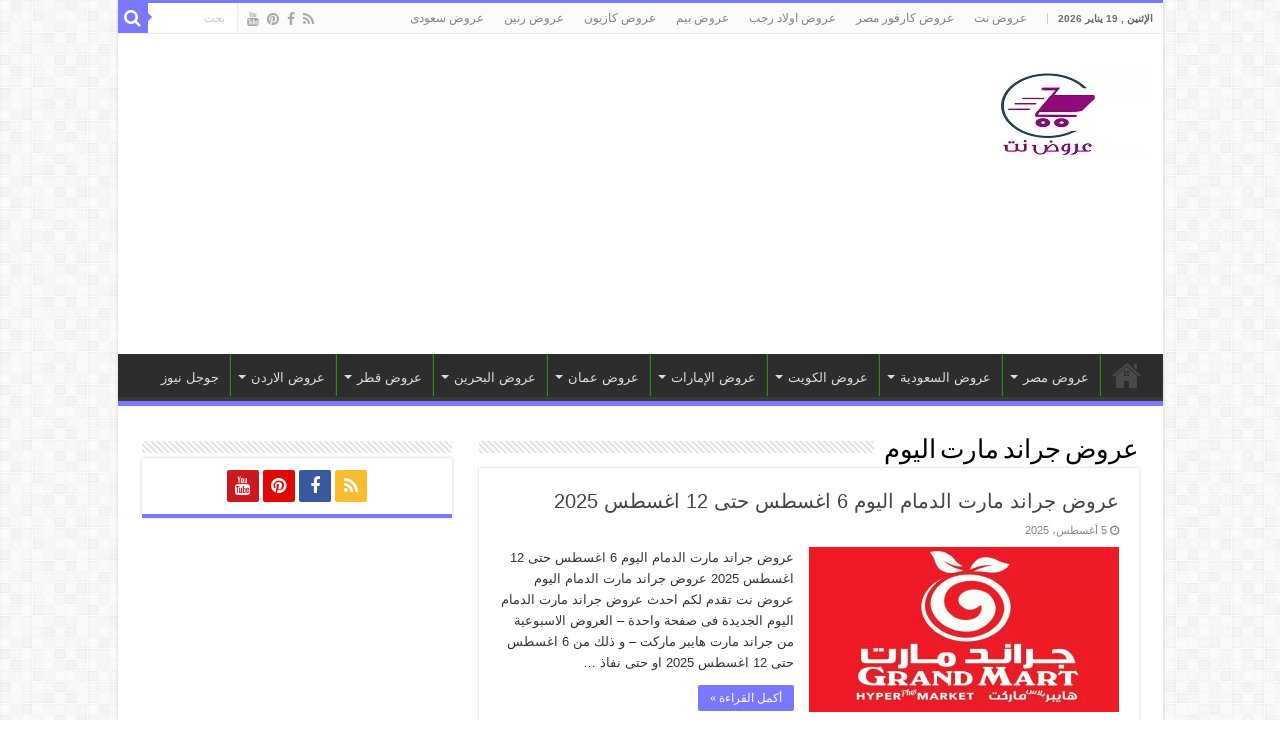

--- FILE ---
content_type: text/html; charset=UTF-8
request_url: https://3orood.net/tag/%D8%B9%D8%B1%D9%88%D8%B6-%D8%AC%D8%B1%D8%A7%D9%86%D8%AF-%D9%85%D8%A7%D8%B1%D8%AA-%D8%A7%D9%84%D9%8A%D9%88%D9%85/page/2/
body_size: 30513
content:
<!DOCTYPE html>
<html dir="rtl" lang="ar" prefix="og: http://ogp.me/ns#">
<head><meta charset="UTF-8" /><script>if(navigator.userAgent.match(/MSIE|Internet Explorer/i)||navigator.userAgent.match(/Trident\/7\..*?rv:11/i)){var href=document.location.href;if(!href.match(/[?&]nowprocket/)){if(href.indexOf("?")==-1){if(href.indexOf("#")==-1){document.location.href=href+"?nowprocket=1"}else{document.location.href=href.replace("#","?nowprocket=1#")}}else{if(href.indexOf("#")==-1){document.location.href=href+"&nowprocket=1"}else{document.location.href=href.replace("#","&nowprocket=1#")}}}}</script><script>(()=>{class RocketLazyLoadScripts{constructor(){this.v="2.0.4",this.userEvents=["keydown","keyup","mousedown","mouseup","mousemove","mouseover","mouseout","touchmove","touchstart","touchend","touchcancel","wheel","click","dblclick","input"],this.attributeEvents=["onblur","onclick","oncontextmenu","ondblclick","onfocus","onmousedown","onmouseenter","onmouseleave","onmousemove","onmouseout","onmouseover","onmouseup","onmousewheel","onscroll","onsubmit"]}async t(){this.i(),this.o(),/iP(ad|hone)/.test(navigator.userAgent)&&this.h(),this.u(),this.l(this),this.m(),this.k(this),this.p(this),this._(),await Promise.all([this.R(),this.L()]),this.lastBreath=Date.now(),this.S(this),this.P(),this.D(),this.O(),this.M(),await this.C(this.delayedScripts.normal),await this.C(this.delayedScripts.defer),await this.C(this.delayedScripts.async),await this.T(),await this.F(),await this.j(),await this.A(),window.dispatchEvent(new Event("rocket-allScriptsLoaded")),this.everythingLoaded=!0,this.lastTouchEnd&&await new Promise(t=>setTimeout(t,500-Date.now()+this.lastTouchEnd)),this.I(),this.H(),this.U(),this.W()}i(){this.CSPIssue=sessionStorage.getItem("rocketCSPIssue"),document.addEventListener("securitypolicyviolation",t=>{this.CSPIssue||"script-src-elem"!==t.violatedDirective||"data"!==t.blockedURI||(this.CSPIssue=!0,sessionStorage.setItem("rocketCSPIssue",!0))},{isRocket:!0})}o(){window.addEventListener("pageshow",t=>{this.persisted=t.persisted,this.realWindowLoadedFired=!0},{isRocket:!0}),window.addEventListener("pagehide",()=>{this.onFirstUserAction=null},{isRocket:!0})}h(){let t;function e(e){t=e}window.addEventListener("touchstart",e,{isRocket:!0}),window.addEventListener("touchend",function i(o){o.changedTouches[0]&&t.changedTouches[0]&&Math.abs(o.changedTouches[0].pageX-t.changedTouches[0].pageX)<10&&Math.abs(o.changedTouches[0].pageY-t.changedTouches[0].pageY)<10&&o.timeStamp-t.timeStamp<200&&(window.removeEventListener("touchstart",e,{isRocket:!0}),window.removeEventListener("touchend",i,{isRocket:!0}),"INPUT"===o.target.tagName&&"text"===o.target.type||(o.target.dispatchEvent(new TouchEvent("touchend",{target:o.target,bubbles:!0})),o.target.dispatchEvent(new MouseEvent("mouseover",{target:o.target,bubbles:!0})),o.target.dispatchEvent(new PointerEvent("click",{target:o.target,bubbles:!0,cancelable:!0,detail:1,clientX:o.changedTouches[0].clientX,clientY:o.changedTouches[0].clientY})),event.preventDefault()))},{isRocket:!0})}q(t){this.userActionTriggered||("mousemove"!==t.type||this.firstMousemoveIgnored?"keyup"===t.type||"mouseover"===t.type||"mouseout"===t.type||(this.userActionTriggered=!0,this.onFirstUserAction&&this.onFirstUserAction()):this.firstMousemoveIgnored=!0),"click"===t.type&&t.preventDefault(),t.stopPropagation(),t.stopImmediatePropagation(),"touchstart"===this.lastEvent&&"touchend"===t.type&&(this.lastTouchEnd=Date.now()),"click"===t.type&&(this.lastTouchEnd=0),this.lastEvent=t.type,t.composedPath&&t.composedPath()[0].getRootNode()instanceof ShadowRoot&&(t.rocketTarget=t.composedPath()[0]),this.savedUserEvents.push(t)}u(){this.savedUserEvents=[],this.userEventHandler=this.q.bind(this),this.userEvents.forEach(t=>window.addEventListener(t,this.userEventHandler,{passive:!1,isRocket:!0})),document.addEventListener("visibilitychange",this.userEventHandler,{isRocket:!0})}U(){this.userEvents.forEach(t=>window.removeEventListener(t,this.userEventHandler,{passive:!1,isRocket:!0})),document.removeEventListener("visibilitychange",this.userEventHandler,{isRocket:!0}),this.savedUserEvents.forEach(t=>{(t.rocketTarget||t.target).dispatchEvent(new window[t.constructor.name](t.type,t))})}m(){const t="return false",e=Array.from(this.attributeEvents,t=>"data-rocket-"+t),i="["+this.attributeEvents.join("],[")+"]",o="[data-rocket-"+this.attributeEvents.join("],[data-rocket-")+"]",s=(e,i,o)=>{o&&o!==t&&(e.setAttribute("data-rocket-"+i,o),e["rocket"+i]=new Function("event",o),e.setAttribute(i,t))};new MutationObserver(t=>{for(const n of t)"attributes"===n.type&&(n.attributeName.startsWith("data-rocket-")||this.everythingLoaded?n.attributeName.startsWith("data-rocket-")&&this.everythingLoaded&&this.N(n.target,n.attributeName.substring(12)):s(n.target,n.attributeName,n.target.getAttribute(n.attributeName))),"childList"===n.type&&n.addedNodes.forEach(t=>{if(t.nodeType===Node.ELEMENT_NODE)if(this.everythingLoaded)for(const i of[t,...t.querySelectorAll(o)])for(const t of i.getAttributeNames())e.includes(t)&&this.N(i,t.substring(12));else for(const e of[t,...t.querySelectorAll(i)])for(const t of e.getAttributeNames())this.attributeEvents.includes(t)&&s(e,t,e.getAttribute(t))})}).observe(document,{subtree:!0,childList:!0,attributeFilter:[...this.attributeEvents,...e]})}I(){this.attributeEvents.forEach(t=>{document.querySelectorAll("[data-rocket-"+t+"]").forEach(e=>{this.N(e,t)})})}N(t,e){const i=t.getAttribute("data-rocket-"+e);i&&(t.setAttribute(e,i),t.removeAttribute("data-rocket-"+e))}k(t){Object.defineProperty(HTMLElement.prototype,"onclick",{get(){return this.rocketonclick||null},set(e){this.rocketonclick=e,this.setAttribute(t.everythingLoaded?"onclick":"data-rocket-onclick","this.rocketonclick(event)")}})}S(t){function e(e,i){let o=e[i];e[i]=null,Object.defineProperty(e,i,{get:()=>o,set(s){t.everythingLoaded?o=s:e["rocket"+i]=o=s}})}e(document,"onreadystatechange"),e(window,"onload"),e(window,"onpageshow");try{Object.defineProperty(document,"readyState",{get:()=>t.rocketReadyState,set(e){t.rocketReadyState=e},configurable:!0}),document.readyState="loading"}catch(t){console.log("WPRocket DJE readyState conflict, bypassing")}}l(t){this.originalAddEventListener=EventTarget.prototype.addEventListener,this.originalRemoveEventListener=EventTarget.prototype.removeEventListener,this.savedEventListeners=[],EventTarget.prototype.addEventListener=function(e,i,o){o&&o.isRocket||!t.B(e,this)&&!t.userEvents.includes(e)||t.B(e,this)&&!t.userActionTriggered||e.startsWith("rocket-")||t.everythingLoaded?t.originalAddEventListener.call(this,e,i,o):(t.savedEventListeners.push({target:this,remove:!1,type:e,func:i,options:o}),"mouseenter"!==e&&"mouseleave"!==e||t.originalAddEventListener.call(this,e,t.savedUserEvents.push,o))},EventTarget.prototype.removeEventListener=function(e,i,o){o&&o.isRocket||!t.B(e,this)&&!t.userEvents.includes(e)||t.B(e,this)&&!t.userActionTriggered||e.startsWith("rocket-")||t.everythingLoaded?t.originalRemoveEventListener.call(this,e,i,o):t.savedEventListeners.push({target:this,remove:!0,type:e,func:i,options:o})}}J(t,e){this.savedEventListeners=this.savedEventListeners.filter(i=>{let o=i.type,s=i.target||window;return e!==o||t!==s||(this.B(o,s)&&(i.type="rocket-"+o),this.$(i),!1)})}H(){EventTarget.prototype.addEventListener=this.originalAddEventListener,EventTarget.prototype.removeEventListener=this.originalRemoveEventListener,this.savedEventListeners.forEach(t=>this.$(t))}$(t){t.remove?this.originalRemoveEventListener.call(t.target,t.type,t.func,t.options):this.originalAddEventListener.call(t.target,t.type,t.func,t.options)}p(t){let e;function i(e){return t.everythingLoaded?e:e.split(" ").map(t=>"load"===t||t.startsWith("load.")?"rocket-jquery-load":t).join(" ")}function o(o){function s(e){const s=o.fn[e];o.fn[e]=o.fn.init.prototype[e]=function(){return this[0]===window&&t.userActionTriggered&&("string"==typeof arguments[0]||arguments[0]instanceof String?arguments[0]=i(arguments[0]):"object"==typeof arguments[0]&&Object.keys(arguments[0]).forEach(t=>{const e=arguments[0][t];delete arguments[0][t],arguments[0][i(t)]=e})),s.apply(this,arguments),this}}if(o&&o.fn&&!t.allJQueries.includes(o)){const e={DOMContentLoaded:[],"rocket-DOMContentLoaded":[]};for(const t in e)document.addEventListener(t,()=>{e[t].forEach(t=>t())},{isRocket:!0});o.fn.ready=o.fn.init.prototype.ready=function(i){function s(){parseInt(o.fn.jquery)>2?setTimeout(()=>i.bind(document)(o)):i.bind(document)(o)}return"function"==typeof i&&(t.realDomReadyFired?!t.userActionTriggered||t.fauxDomReadyFired?s():e["rocket-DOMContentLoaded"].push(s):e.DOMContentLoaded.push(s)),o([])},s("on"),s("one"),s("off"),t.allJQueries.push(o)}e=o}t.allJQueries=[],o(window.jQuery),Object.defineProperty(window,"jQuery",{get:()=>e,set(t){o(t)}})}P(){const t=new Map;document.write=document.writeln=function(e){const i=document.currentScript,o=document.createRange(),s=i.parentElement;let n=t.get(i);void 0===n&&(n=i.nextSibling,t.set(i,n));const c=document.createDocumentFragment();o.setStart(c,0),c.appendChild(o.createContextualFragment(e)),s.insertBefore(c,n)}}async R(){return new Promise(t=>{this.userActionTriggered?t():this.onFirstUserAction=t})}async L(){return new Promise(t=>{document.addEventListener("DOMContentLoaded",()=>{this.realDomReadyFired=!0,t()},{isRocket:!0})})}async j(){return this.realWindowLoadedFired?Promise.resolve():new Promise(t=>{window.addEventListener("load",t,{isRocket:!0})})}M(){this.pendingScripts=[];this.scriptsMutationObserver=new MutationObserver(t=>{for(const e of t)e.addedNodes.forEach(t=>{"SCRIPT"!==t.tagName||t.noModule||t.isWPRocket||this.pendingScripts.push({script:t,promise:new Promise(e=>{const i=()=>{const i=this.pendingScripts.findIndex(e=>e.script===t);i>=0&&this.pendingScripts.splice(i,1),e()};t.addEventListener("load",i,{isRocket:!0}),t.addEventListener("error",i,{isRocket:!0}),setTimeout(i,1e3)})})})}),this.scriptsMutationObserver.observe(document,{childList:!0,subtree:!0})}async F(){await this.X(),this.pendingScripts.length?(await this.pendingScripts[0].promise,await this.F()):this.scriptsMutationObserver.disconnect()}D(){this.delayedScripts={normal:[],async:[],defer:[]},document.querySelectorAll("script[type$=rocketlazyloadscript]").forEach(t=>{t.hasAttribute("data-rocket-src")?t.hasAttribute("async")&&!1!==t.async?this.delayedScripts.async.push(t):t.hasAttribute("defer")&&!1!==t.defer||"module"===t.getAttribute("data-rocket-type")?this.delayedScripts.defer.push(t):this.delayedScripts.normal.push(t):this.delayedScripts.normal.push(t)})}async _(){await this.L();let t=[];document.querySelectorAll("script[type$=rocketlazyloadscript][data-rocket-src]").forEach(e=>{let i=e.getAttribute("data-rocket-src");if(i&&!i.startsWith("data:")){i.startsWith("//")&&(i=location.protocol+i);try{const o=new URL(i).origin;o!==location.origin&&t.push({src:o,crossOrigin:e.crossOrigin||"module"===e.getAttribute("data-rocket-type")})}catch(t){}}}),t=[...new Map(t.map(t=>[JSON.stringify(t),t])).values()],this.Y(t,"preconnect")}async G(t){if(await this.K(),!0!==t.noModule||!("noModule"in HTMLScriptElement.prototype))return new Promise(e=>{let i;function o(){(i||t).setAttribute("data-rocket-status","executed"),e()}try{if(navigator.userAgent.includes("Firefox/")||""===navigator.vendor||this.CSPIssue)i=document.createElement("script"),[...t.attributes].forEach(t=>{let e=t.nodeName;"type"!==e&&("data-rocket-type"===e&&(e="type"),"data-rocket-src"===e&&(e="src"),i.setAttribute(e,t.nodeValue))}),t.text&&(i.text=t.text),t.nonce&&(i.nonce=t.nonce),i.hasAttribute("src")?(i.addEventListener("load",o,{isRocket:!0}),i.addEventListener("error",()=>{i.setAttribute("data-rocket-status","failed-network"),e()},{isRocket:!0}),setTimeout(()=>{i.isConnected||e()},1)):(i.text=t.text,o()),i.isWPRocket=!0,t.parentNode.replaceChild(i,t);else{const i=t.getAttribute("data-rocket-type"),s=t.getAttribute("data-rocket-src");i?(t.type=i,t.removeAttribute("data-rocket-type")):t.removeAttribute("type"),t.addEventListener("load",o,{isRocket:!0}),t.addEventListener("error",i=>{this.CSPIssue&&i.target.src.startsWith("data:")?(console.log("WPRocket: CSP fallback activated"),t.removeAttribute("src"),this.G(t).then(e)):(t.setAttribute("data-rocket-status","failed-network"),e())},{isRocket:!0}),s?(t.fetchPriority="high",t.removeAttribute("data-rocket-src"),t.src=s):t.src="data:text/javascript;base64,"+window.btoa(unescape(encodeURIComponent(t.text)))}}catch(i){t.setAttribute("data-rocket-status","failed-transform"),e()}});t.setAttribute("data-rocket-status","skipped")}async C(t){const e=t.shift();return e?(e.isConnected&&await this.G(e),this.C(t)):Promise.resolve()}O(){this.Y([...this.delayedScripts.normal,...this.delayedScripts.defer,...this.delayedScripts.async],"preload")}Y(t,e){this.trash=this.trash||[];let i=!0;var o=document.createDocumentFragment();t.forEach(t=>{const s=t.getAttribute&&t.getAttribute("data-rocket-src")||t.src;if(s&&!s.startsWith("data:")){const n=document.createElement("link");n.href=s,n.rel=e,"preconnect"!==e&&(n.as="script",n.fetchPriority=i?"high":"low"),t.getAttribute&&"module"===t.getAttribute("data-rocket-type")&&(n.crossOrigin=!0),t.crossOrigin&&(n.crossOrigin=t.crossOrigin),t.integrity&&(n.integrity=t.integrity),t.nonce&&(n.nonce=t.nonce),o.appendChild(n),this.trash.push(n),i=!1}}),document.head.appendChild(o)}W(){this.trash.forEach(t=>t.remove())}async T(){try{document.readyState="interactive"}catch(t){}this.fauxDomReadyFired=!0;try{await this.K(),this.J(document,"readystatechange"),document.dispatchEvent(new Event("rocket-readystatechange")),await this.K(),document.rocketonreadystatechange&&document.rocketonreadystatechange(),await this.K(),this.J(document,"DOMContentLoaded"),document.dispatchEvent(new Event("rocket-DOMContentLoaded")),await this.K(),this.J(window,"DOMContentLoaded"),window.dispatchEvent(new Event("rocket-DOMContentLoaded"))}catch(t){console.error(t)}}async A(){try{document.readyState="complete"}catch(t){}try{await this.K(),this.J(document,"readystatechange"),document.dispatchEvent(new Event("rocket-readystatechange")),await this.K(),document.rocketonreadystatechange&&document.rocketonreadystatechange(),await this.K(),this.J(window,"load"),window.dispatchEvent(new Event("rocket-load")),await this.K(),window.rocketonload&&window.rocketonload(),await this.K(),this.allJQueries.forEach(t=>t(window).trigger("rocket-jquery-load")),await this.K(),this.J(window,"pageshow");const t=new Event("rocket-pageshow");t.persisted=this.persisted,window.dispatchEvent(t),await this.K(),window.rocketonpageshow&&window.rocketonpageshow({persisted:this.persisted})}catch(t){console.error(t)}}async K(){Date.now()-this.lastBreath>45&&(await this.X(),this.lastBreath=Date.now())}async X(){return document.hidden?new Promise(t=>setTimeout(t)):new Promise(t=>requestAnimationFrame(t))}B(t,e){return e===document&&"readystatechange"===t||(e===document&&"DOMContentLoaded"===t||(e===window&&"DOMContentLoaded"===t||(e===window&&"load"===t||e===window&&"pageshow"===t)))}static run(){(new RocketLazyLoadScripts).t()}}RocketLazyLoadScripts.run()})();</script>

<link rel="pingback" href="https://3orood.net/xmlrpc.php" />
<meta name='robots' content='index, follow, max-image-preview:large, max-snippet:-1, max-video-preview:-1' />

	<!-- This site is optimized with the Yoast SEO plugin v26.7 - https://yoast.com/wordpress/plugins/seo/ -->
	<title>عروض جراند مارت اليوم &#8226; عروض نت</title>
<style id="wpr-usedcss">img:is([sizes=auto i],[sizes^="auto," i]){contain-intrinsic-size:3000px 1500px}*{padding:0;margin:0;outline:0;list-style:none;border:0}*,:after,:before{-webkit-box-sizing:border-box;-moz-box-sizing:border-box;-ms-box-sizing:border-box;box-sizing:border-box}html{-ms-touch-action:manipulation;touch-action:manipulation}body{background:url(https://3orood.net/wp-content/themes/sahifa/images/patterns/body-bg7.png) #fff;color:#333;font-family:'Droid Sans',Arial,Verdana,sans-serif;font-size:13px}code{direction:ltr;background:url(https://3orood.net/wp-content/themes/sahifa/images/code-bg.png);font:11px / 19px'andale mono','lucida console',monospace;padding:3px;display:block;overflow-x:visible;overflow-y:hidden;margin:0 0 20px;color:#666;border-top:1px solid #e1e1e1;border-left:1px solid #e1e1e1;border-bottom:1px solid #f0f0f0;border-right:1px solid #f0f0f0}h1,h2,h3,h4{font-weight:400}.alignright{float:right}.alignleft{float:left}a{color:#444;text-decoration:none}a:hover{color:#000}.clear{clear:both}#main-nav:after,#theme-header:after,.gallery:after{display:block;visibility:hidden;clear:both;height:0;content:" "}.main-menu li a,a,a.more-link{-webkit-transition:.2s ease-in-out;-moz-transition:.2s ease-in-out;-ms-transition:.2s ease-in-out;-o-transition:.2s ease-in-out;transition:all .2s ease-in-out}iframe{max-width:100%}input,select,textarea{border:1px solid #ccc;background:#fff;font-size:inherit}textarea{overflow:auto;width:100%}input,textarea{padding:5px;outline:0}select{padding:2px}option{padding:0 4px}button,input[type=button]{padding:4px;cursor:pointer;vertical-align:middle}textarea.textarea{border:1px solid #ccc;-webkit-border-radius:1px;-moz-border-radius:1px;border-radius:1px}input[type=email],input[type=number],input[type=password],input[type=search],input[type=text],input[type=time],input[type=url],select,textarea{border-color:#f1f1f1;border-top-color:#ddd;border-left-color:#ddd;background-color:#f9f9f9;color:#515151;font:12px Tahoma;padding:8px;margin-bottom:7px;-webkit-border-radius:3px;-moz-border-radius:3px;border-radius:3px;webkit-transition:all 0.3s ease-in-out;-moz-transition:.3s ease-in-out;-o-transition:.3s ease-in-out;-ms-transition:.3s ease-in-out;transition:all .3s ease-in-out}input[type=email]:hover,input[type=number]:hover,input[type=password]:hover,input[type=search]:hover,input[type=text]:hover,input[type=time]:hover,input[type=url]:hover,select:focus,textarea:hover{background-color:#f5f5f5}input[type=email]:focus,input[type=number]:focus,input[type=password]:focus,input[type=search]:focus,input[type=text]:focus,input[type=time]:focus,input[type=url]:focus,select:focus,textarea:focus{background-color:#fff}#main-content input[type=submit],.button,a.button,a.more-link,input[type=submit]{width:auto;position:relative;background-color:#f88c00;color:#fff;padding:5px 12px;font:12px Tahoma;display:inline-block;line-height:22px;border:0;cursor:pointer;text-decoration:none;webkit-transition:all 0.3s ease-in-out;-moz-transition:.3s ease-in-out;-o-transition:.3s ease-in-out;-ms-transition:.3s ease-in-out;transition:all .3s ease-in-out;-webkit-border-radius:2px;-moz-border-radius:2px;border-radius:2px;-webkit-appearance:none!important;-moz-appearance:none!important;appearance:none!important}#main-content input[type=submit]:hover,.button:hover,a.button:hover,a.more-link:hover,input[type=submit]:hover{background-color:#777!important;text-decoration:none}::-moz-selection{background:#f9a386;color:#fff;text-shadow:none}::selection{background:#f9a386;color:#fff;text-shadow:none}@font-face{font-display:swap;font-family:BebasNeueRegular;src:url('https://3orood.net/wp-content/themes/sahifa/fonts/BebasNeue/BebasNeue-webfont.eot');src:url('https://3orood.net/wp-content/themes/sahifa/fonts/BebasNeue/BebasNeue-webfont.eot?#iefix') format('embedded-opentype'),url('https://3orood.net/wp-content/themes/sahifa/fonts/BebasNeue/BebasNeue-webfont.woff') format('woff'),url('https://3orood.net/wp-content/themes/sahifa/fonts/BebasNeue/BebasNeue-webfont.ttf') format('truetype'),url('https://3orood.net/wp-content/themes/sahifa/fonts/BebasNeue/BebasNeue-webfont.svg#BebasNeueRegular') format('svg');font-weight:400;font-style:normal}@font-face{font-display:swap;font-family:FontAwesome;src:url('https://3orood.net/wp-content/themes/sahifa/fonts/fontawesome/fontawesome-webfont.eot?v=4.7.0');src:url('https://3orood.net/wp-content/themes/sahifa/fonts/fontawesome/fontawesome-webfont.eot?#iefix&v=4.7.0') format('embedded-opentype'),url('https://3orood.net/wp-content/themes/sahifa/fonts/fontawesome/fontawesome-webfont.woff2?v=4.7.0') format('woff2'),url('https://3orood.net/wp-content/themes/sahifa/fonts/fontawesome/fontawesome-webfont.woff?v=4.7.0') format('woff'),url('https://3orood.net/wp-content/themes/sahifa/fonts/fontawesome/fontawesome-webfont.ttf?v=4.7.0') format('truetype'),url('https://3orood.net/wp-content/themes/sahifa/fonts/fontawesome/fontawesome-webfont.svg?v=4.7.0#fontawesomeregular') format('svg');font-weight:400;font-style:normal}@-webkit-keyframes fa-spin{0%{-webkit-transform:rotate(0);transform:rotate(0)}100%{-webkit-transform:rotate(359deg);transform:rotate(359deg)}}@keyframes fa-spin{0%{-webkit-transform:rotate(0);transform:rotate(0)}100%{-webkit-transform:rotate(359deg);transform:rotate(359deg)}}.fa-search:before{content:"\f002"}.fa-clock-o:before{content:"\f017"}.fa-chevron-up:before{content:"\f077"}.fa-chevron-down:before{content:"\f078"}.fa-facebook:before{content:"\f09a"}.fa-rss:before{content:"\f09e"}.fa-pinterest:before{content:"\f0d2"}.fa-youtube:before{content:"\f167"}#mobile-menu li.menu-item-home a:before,.ei-slider-loading:before,.fa,.flexslider:before{display:inline-block;font:14px/1 FontAwesome;font-size:inherit;text-rendering:auto;-webkit-font-smoothing:antialiased;-moz-osx-font-smoothing:grayscale;transform:none}@media only screen and (-webkit-min-device-pixel-ratio:2),only screen and (min-device-pixel-ratio:2){#main-nav ul li.menu-item-home a{background-image:url(https://3orood.net/wp-content/themes/sahifa/images/home@2x.png)!important;background-size:30px 78px}}.wrapper-outer{position:relative}.background-cover{position:fixed;background-repeat:no-repeat;top:0;left:0;z-index:0;overflow:hidden;width:100%;height:100%;-webkit-background-size:cover;-moz-background-size:cover;-o-background-size:cover;background-size:cover}.container{width:1045px;margin:0 auto}#wrapper.boxed #theme-header{width:1045px;-webkit-box-shadow:0 0 3px #cacaca;-moz-box-shadow:0 0 3px #cacaca;box-shadow:0 0 3px #cacaca}#wrapper.boxed-all{position:relative;background:#fff;width:1045px;margin:0 auto;-webkit-box-shadow:0 0 3px #cacaca;-moz-box-shadow:0 0 3px #cacaca;box-shadow:0 0 3px #cacaca}#wrapper.boxed-all #theme-header{margin-top:0}#wrapper.boxed-all .breaking-news{margin-right:24px;margin-left:24px;-webkit-box-shadow:0 0 2px #cacaca;-moz-box-shadow:0 0 2px #cacaca;box-shadow:0 0 2px #cacaca}#wrapper.boxed-all #main-content{width:997px;margin-top:0;padding:0;background:0 0}#wrapper.boxed-all #footer-widget-area,#wrapper.boxed-all .footer-bottom .container{width:997px}#wrapper.wide-layout #theme-header{margin-top:0}#theme-header{background:#fff;margin:20px auto 25px;border-top:3px solid #f88c00;position:relative}.top-nav{background:#fbfbfb;border-bottom:1px solid #ececec;height:31px}.top-nav ul{float:left}.top-nav ul li{position:relative;display:inline-block;float:left;font-size:12px}.top-nav ul li a{display:inline-block;height:30px;line-height:30px;color:#838383;padding:0 10px}.top-nav ul li a:hover{color:#000}.top-nav ul ul{background:#fbfbfb;display:none;padding:0;position:absolute;top:30px;width:180px;z-index:200;float:left;-webkit-box-shadow:0 1px 2px rgba(0,0,0,.4);-moz-box-shadow:0 1px 2px rgba(0,0,0,.4);box-shadow:0 1px 2px rgba(0,0,0,.4)}.top-nav ul ul li{background:0 0!important;border:none!important;z-index:200;min-width:180px}.top-nav ul ul ul{right:auto;left:100%;top:0;z-index:200}.top-nav ul ul a{background:0 0!important;height:auto!important;line-height:1em;padding:10px;width:160px;display:block!important;margin-right:0!important;z-index:200;color:#777!important}.top-nav ul li:hover>a,.top-nav ul:hover>a{color:#000}.top-nav ul li.menu-item-has-children a{padding-right:20px}#main-nav ul li.mega-menu:after,#main-nav ul li.menu-item-has-children:after,.top-menu ul li.menu-item-has-children:after{position:absolute;right:7px;top:50%;display:inline-block;content:'';width:0;height:0;border:4px solid transparent;border-top:4px solid #bbb}#main-nav ul ul li.mega-menu:after,#main-nav ul ul li.menu-item-has-children:after,.top-nav .top-menu ul ul li.menu-item-has-children:after{border:4px solid transparent;border-left-color:#bbb}.top-nav ul ul li:hover>a,.top-nav ul ul:hover>a{color:#000!important;padding:10px 5px 10px 15px}.top-nav ul li:hover>ul{display:block;-webkit-animation:.1s ease-in tieFadeInDown;-moz-animation:.1s ease-in tieFadeInDown;animation:.1s ease-in tieFadeInDown}.today-date{float:left;padding:0 10px;font-size:10px;color:#666;margin:10px 10px 0 0;font-weight:700;text-transform:uppercase;border:1px solid #ccc;border-width:0 1px 0 0}.search-block{height:30px;overflow:hidden;float:right;margin-left:5px;position:relative}.search-block:after{content:" ";display:block;width:0;height:0;position:absolute;top:10px;z-index:2;right:30px;border:4px solid transparent;border-right-color:#f88c00}.search-block #s-header{background:#fff;float:right;font:11px tahoma;padding:9px 12px 8px;width:90px;color:#c5c5c5;border:0;border:1px solid #ececec;border-width:0 0 0 1px;-webkit-transition:width .7s,color .4s;-moz-transition:width .7s,color .4s;-o-transition:width .7s,color .4s;transition:width .7s,color .4s;-webkit-border-radius:0;-moz-border-radius:0;border-radius:0}.search-block #s-header:focus{color:#000;width:150px}.search-block .search-button{background:#f88c00;cursor:pointer;float:right;height:30px;width:30px;display:block;border:0;box-shadow:none!important;padding:0;-webkit-border-radius:0;-moz-border-radius:0;border-radius:0}.search-block .search-button:active{top:0}.search-block:hover #s-header,.search-block:hover .search-button{opacity:1;color:#444}.search-block button.search-button i:before{font-size:18px;color:#fff}#live-search_results{background:#fff;z-index:550!important;overflow:hidden;padding:10px;-webkit-box-shadow:0 0 3px #cacaca;-moz-box-shadow:0 0 3px #cacaca;box-shadow:0 0 3px #cacaca}.live-search_more{display:block;min-height:1px;margin:3px 0 0;padding:8px;text-align:center;font-weight:700;line-height:12px}.top-nav .social-icons{float:right;padding-top:2px}.top-nav .social-icons a{color:#555}.footer-bottom .social-icons a,.top-nav .social-icons a{opacity:.5}.footer-bottom .social-icons a:hover,.top-nav .social-icons a:hover{top:0;opacity:1}.footer-bottom .social-icons i:before,.top-nav .social-icons i:before{padding:0 2px;line-height:24px;font-size:14px}.header-content{padding:20px 15px;margin:0 auto}.logo{float:left}.logo img{max-width:100%}.logo h1,.logo h2{font:bold 32pt arial}.logo strong{display:none}.logo span{font-weight:400;font-size:14px;display:block;clear:both}#theme-header.full-logo .header-content{padding:0}#theme-header.full-logo .logo{float:none;margin:0!important}#theme-header.full-logo .logo a{display:block;line-height:0}#theme-header.full-logo .logo img{width:100%;height:auto}#theme-header.center-logo .e3lan-top,#theme-header.center-logo .logo{float:none;text-align:center}#main-nav{margin:0 auto;background:#2d2d2d;box-shadow:inset -1px -5px 0 -1px #393939;min-height:52px;border-bottom:5px solid #f88c00}#main-nav .container{position:relative}#main-nav .main-menu{margin-left:10px}#main-nav ul li{font-size:13px;position:relative;display:inline-block;float:left;border:1px solid #222;border-width:0 0 0 1px;height:42px}#main-nav ul li:first-child,#main-nav ul li:first-child a{border:0}#main-nav ul li:last-child a{border-right-width:0}#main-nav ul li a{display:block;height:42px;position:relative;line-height:47px;color:#ddd;padding:0 10px;border:1px solid #383838;border-width:0 0 0 1px}#main-nav ul li i.fa,#mobile-menu li.menu-item-home a:before,#slide-out ul li i.fa{margin-right:5px}#main-nav ul li.mega-menu a,#main-nav ul li.menu-item-has-children a{padding-right:20px}#main-nav ul li.mega-menu:after,#main-nav ul li.menu-item-has-children:after{border-top-color:#ddd}#main-nav ul ul li.menu-item-has-children:after{border-left-color:#ddd}#main-nav ul>li.mega-menu:hover>a:after,#main-nav ul>li.menu-item-has-children:hover>a:after{content:"";position:absolute;left:20px;top:36px;border-width:0 8px 8px;border-style:solid;border-color:transparent transparent #f88c00;display:block;width:0;z-index:200;-webkit-animation:.2s ease-in tieFadeInDown;-moz-animation:.2s ease-in tieFadeInDown;animation:.2s ease-in tieFadeInDown}#main-nav ul li .mega-menu-block ul.sub-menu:before,#main-nav ul ul>li.mega-menu:hover>a:after,#main-nav ul ul>li.menu-item-has-children:hover>a:after{display:none}#main-nav ul ul.sub-menu{width:200px;z-index:250}#main-nav ul ul ul.sub-menu{top:-2px}#main-nav ul .mega-menu-block ul ul.sub-menu{top:0}#main-nav .menu-sub-content{display:none;padding:0;position:absolute;z-index:205;border-top:2px solid #f88c00;background:#2d2d2d;color:#999;-webkit-box-shadow:0 3px 4px 1px rgba(0,0,0,.2);box-shadow:0 3px 4px 1px rgba(0,0,0,.2);-webkit-border-bottom-right-radius:3px;-webkit-border-bottom-left-radius:3px;-moz-border-radius-bottomright:3px;-moz-border-radius-bottomleft:3px;border-bottom-right-radius:3px;border-bottom-left-radius:3px}#main-nav ul ul li,#main-nav ul ul li:first-child{background:0 0!important;width:100%;border:0;border-bottom:1px solid #333;font-size:12px;height:auto!important;margin:0!important}#main-nav ul li .mega-menu-block ul.sub-menu,#main-nav ul ul ul{border-top:0}#main-nav ul ul li:first-child{border-top:0!important}#main-nav ul ul ul{right:auto;left:100%;top:0;z-index:210}#main-nav .mega-menu-block a,#main-nav ul ul a{border:0;background:0 0!important;height:auto!important;line-height:1.5em!important;padding:7px;display:block;margin-right:0;z-index:210;color:#ccc}#main-nav .mega-menu-block a.mega-menu-link{padding:0;margin-top:10px}#main-nav ul li:hover>a,#main-nav ul:hover>a{color:#fff}#main-nav ul ul li:hover>a,#main-nav ul ul:hover>a{color:#fff;padding-left:15px;padding-right:5px}#main-nav ul li:hover>.mega-menu-block,#main-nav ul li:hover>ul{display:block;-webkit-animation:.2s ease-in tieFadeInDown;-moz-animation:.2s ease-in tieFadeInDown;animation:.2s ease-in tieFadeInDown}#main-nav ul li.menu-item-home a{background-image:url(https://3orood.net/wp-content/themes/sahifa/images/home.png)!important;background-repeat:no-repeat!important;background-position:center -44px;text-indent:-9999px;width:52px}#main-nav ul li.menu-item-home:after{display:none}#main-nav ul li.menu-item-home ul li a,#main-nav ul li.menu-item-home ul li a:hover,#main-nav ul ul li.menu-item-home a{background-color:transparent!important;text-indent:0;background-image:none!important;height:auto!important;width:auto}#main-nav ul li.mega-menu .mega-menu-block{width:1045px;left:-10px;padding:25px 25px 5px}#main-nav ul li.mega-menu .mega-menu-block img{max-width:100%;height:auto}#main-nav ul li .mega-menu-block .tie-date i.fa,#main-nav ul li.mega-menu .post-thumbnail,#main-nav ul li.mega-menu .post-thumbnail a{margin:0;padding:0}#main-nav ul li.mega-menu.mega-cat .mega-menu-block{padding:0}#main-nav .mega-cat-wrapper{clear:both}#main-nav ul ul.sub-menu.mega-cat-more-links{width:100%;margin:10px 0}#main-nav ul li.mega-menu.mega-cat .mega-cat-more-links li{float:left;width:29.333333%;margin:0 2%!important}#main-nav ul li.mega-menu.mega-cat .mega-cat-more-links li ul li{float:none;width:100%;margin:0!important}#main-nav ul li.cat-active a{background:#222!important}#main-nav .mega-cat-content-tab{display:none;overflow:hidden}#main-nav .mega-cat-content-tab a{cursor:default}#main-nav .mega-cat-content-tab.already-loaded a{cursor:pointer}#main-nav .mega-cat-content{float:left;padding:20px;padding-right:0}#main-nav ul li.mega-menu.mega-cat .mega-menu-block .mega-menu-post{float:left;padding-right:20px;width:25%;opacity:0;-webkit-transition:opacity .3s ease-in-out;-moz-transition:opacity .3s ease-in-out;-ms-transition:opacity .3s ease-in-out;-o-transition:opacity .3s ease-in-out;transition:opacity .3s ease-in-out}#main-nav ul li.mega-menu.mega-cat .mega-menu-block .already-loaded .mega-menu-post{opacity:1}#main-nav ul li.mega-menu.mega-cat .mega-menu-block .mega-menu-post a{border:0;padding:0}#main-nav ul ul.sub-menu.mega-cat-more-links:after{content:' ';display:block;clear:both}.fixed-nav{position:fixed;top:-90px;width:1045px;z-index:9999;opacity:.95;-webkit-transition:top .5s;-moz-transition:top .5s;-o-transition:top .5s;transition:top .5s;-webkit-box-shadow:0 5px 3px rgba(0,0,0,.1);-moz-box-shadow:0 5px 3px rgba(0,0,0,.1);box-shadow:0 5px 3px rgba(0,0,0,.1)}.fixed-nav-appear{top:0}.breaking-news{background:#fff;height:32px;margin:-5px auto 25px;overflow:hidden;position:relative}.breaking-news ul{float:left}.breaking-news ul li{display:block}.breaking-news ul a{padding:8px;display:block;white-space:nowrap;font-family:tahoma;background:#fff}#main-content{background:#fff;margin:20px auto 25px;position:relative;padding:24px 0;-webkit-transform:none}#main-content:after{display:block;visibility:hidden;clear:both;height:0;content:"."}.content{float:left;width:660px}h2.post-box-title{font-size:20px;line-height:26px}h3.post-box-title{font-size:14px;line-height:20px}.stripe-line{background:url(https://3orood.net/wp-content/themes/sahifa/images/stripe.png);height:12px;overflow:hidden;margin-top:5px}.archive-box .entry p{line-height:21px;margin-bottom:12px}.archive-box .entry a.more-link{margin-top:0}#sidebar .widget-container,.post-listing{background:#fff;border-bottom:4px solid #f88c00;-webkit-box-shadow:0 0 3px #cacaca;-moz-box-shadow:0 0 3px #cacaca;box-shadow:0 0 3px #cacaca}p.post-meta{color:#888;margin:7px 0;font-size:85%}p.post-meta a{color:#888}p.post-meta a:hover{border-bottom:1px dotted #000;color:#000;text-decoration:none}.post-meta i:before,span.tie-date i:before{margin-right:3px}a.more-link{color:#fff!important;float:left;margin-top:4px;padding-top:2px;padding-bottom:2px}.page-head{padding:3px 0;overflow:hidden}.page-head .stripe-line{margin-top:7px}.page-title{float:left;margin-right:10px;font-size:26px;font-family:BebasNeueRegular,arial,Georgia,serif;color:#000}.post-listing.post{margin-bottom:40px}p.post-meta span{display:inline-block;margin-right:10px}.item-list{border-bottom:1px solid #f2f2f2;padding:20px 20px 25px;clear:both}.item-list p.post-meta{margin:10px 0}#reading-position-indicator{display:block;height:4px;position:fixed;bottom:0;left:0;background:#ff8500;width:0;z-index:9999;max-width:100%}.post-thumbnail{margin-right:15px;position:relative;line-height:0}.post-thumbnail a{display:block!important;background:#000;font-size:0}.post-thumbnail img{height:auto;max-width:100%;width:100%;-webkit-transition:.4s;-moz-transition:.4s;-o-transition:.4s;transition:all .4s}.post-thumbnail a:hover img{opacity:.3!important}.post-thumbnail a:hover .overlay-icon:before{opacity:1;-webkit-transform:scale(1);-moz-transform:scale(1);-ms-transform:scale(1);-o-transform:scale(1);transform:scale(1)}.overlay-icon:before{content:'\f15c';color:#fff;display:block;position:absolute;top:50%;left:50%;border:3px solid #fff;border-radius:100%;width:40px;height:40px;text-align:center;font-size:18px;line-height:35px;margin:-20px 0 0 -20px;opacity:0;-webkit-backface-visibility:hidden;-webkit-transform:scale(0);-moz-transform:scale(0);-ms-transform:scale(0);-o-transform:scale(0);transform:scale(0);-webkit-transition:.3s ease-in-out;-moz-transition:.3s ease-in-out;-ms-transition:.3s ease-in-out;-o-transition:.3s ease-in-out;transition:all .3s ease-in-out}.item-list .post-thumbnail{float:left;margin-bottom:0}.flat-social li{width:auto!important}.flat-social a{padding:5px 9px;color:#fff;margin:0 6px 2px 0;display:inline-block;line-height:14px;-webkit-border-radius:2px;-moz-border-radius:2px;border-radius:2px}.flat-social a i{margin-right:3px}.flat-social a:hover{background:#444}.entry{word-wrap:break-word;line-height:22px}.entry p{margin-bottom:20px}.entry img{max-width:100%;height:auto}.entry h1,.entry h2,.entry h3,.entry h4{margin-top:25px;margin-bottom:10px;line-height:1em;font-family:Helvetica;font-weight:400}.entry h1{font-size:36px}.entry h2{font-size:30px}.entry h3{font-size:24px}.entry h4{font-size:18px}.entry ul{margin:0 0 20px 15px}.entry ul li{list-style:disc;list-style-image:none}.entry li{margin:0 0 5px}.entry li ul{margin:5px 0 0 15px}.entry table{border-spacing:0;width:100%;border:1px solid #eee;border-collapse:separate;margin-bottom:1.5em}.entry table tr:nth-child(2n){background:#f9f9f9}.gallery{margin:0 auto 18px;clear:both}.gallery br+br{display:none}#check-also-box{position:fixed;z-index:999;bottom:65px;right:-350px;width:300px;border-top:4px solid #f88c00;border-bottom:0;padding:10px 20px 20px;-webkit-transition:.5s;-moz-transition:.5s;-o-transition:.5s;transition:all .5s}#check-also-box.show-check-also{right:0;left:auto}#check-also-box .post-thumbnail{margin:0 0 10px}#check-also-close{position:absolute;left:0;top:0;padding:1px 8px 3px;background:#ff8500;color:#fff;font-size:19px}#check-also-close:hover i{opacity:.7}.navigation{margin:10px 0;clear:both;overflow:hidden}#sidebar{float:right;width:310px}.sidebar-left #sidebar{float:left}.sidebar-left .content{float:right}.theiaStickySidebar:after{content:"";display:table;clear:both}.widget{clear:both;margin-bottom:25px}.widget-top{padding:5px 0}.widget-top h4{float:left;margin-right:10px;font-size:20px;font-family:BebasNeueRegular,arial,Georgia,serif}.widget-top h4 a{color:#333}.widget-top h4 a:hover{color:#000}.widget-container{padding:10px;clear:both}.widget-container h3{font-size:inherit}.widget-container li{padding:0 0 5px;line-height:18px;overflow:hidden}.widget-container p:not(:last-child){padding-bottom:1em}.widget-container a:hover{text-decoration:underline}.footer-widget-container li span.tie-date,.mega-menu-block .tie-date,.widget-container li span.tie-date{color:#aaa;margin:4px 0 0;font-size:80%;display:inline-block}.footer-widget-container .post-thumbnail,.widget-container .post-thumbnail{float:left;margin-right:10px}.widget_nav_menu .widget-container li{padding:6px 0;border-bottom:1px solid #f2f2f2}.widget_nav_menu .widget-container li li{padding-left:15px;border:0}.widget_nav_menu .widget-container li li li{padding-left:25px}#tabbed-widget .widget-top{background:#f7f7f7;height:46px;border-bottom:3px solid #eaeaea;padding:8px 0 0 2px;margin:-10px -10px 10px}#sidebar .flexslider{width:310px;height:205px!important;clear:both}#sidebar .flexslider .slides>li{height:205px!important}.social-icons-widget .social-icons.social-colored a:hover{-webkit-transform:scale(1.15);-moz-transform:scale(1.15);-ms-transform:scale(1.15);-o-transform:scale(1.15);transform:scale(1.15)}.social-icons{text-align:center}.social-icons a{margin:2px;position:relative;text-shadow:none;display:inline-block}.social-icons-widget .social-icons i:before{display:inline-block;width:32px;height:32px;line-height:32px;font-size:18px;-webkit-border-radius:2px;-moz-border-radius:2px;border-radius:2px}.social-icons-widget .social-icons a{color:#555!important}#theme-footer .social-icons-widget .social-icons a{color:#999!important}.social-icons-widget .social-icons.social-colored a{color:#fff!important}.social-icons-widget .social-icons a:hover{opacity:.7}.social-icons.social-colored .fa-rss:before{background:#f8bc2e}.social-icons.social-colored .fa-facebook:before{background:#39599f}.social-icons.social-colored .fa-pinterest:before{background:#e00707}.social-icons.social-colored .fa-youtube:before{background:#cc181e}img{max-width:100%;height:auto;vertical-align:middle}img.alignright{margin:5px 0 5px 25px;display:inline}img.alignleft{margin:5px 25px 5px 0;display:inline}.pagination{overflow:hidden;margin-bottom:25px}.pagination a,.pagination span.current,.pagination span.extend{float:left;margin-right:3px;color:#777;padding:6px 10px 3px}.pagination a:hover{color:#000}.pagination span.current{color:#fff;background-color:#f88c00;padding:4px 10px 6px}.pagination .pages{float:right;display:block;font-size:85%;padding:7px 0 2px}input.error,textarea.error{border:1px solid red!important}.e3lan-top{float:right;line-height:0}.e3lan-top iframe{margin:0 auto;max-width:none}.e3lan-top img{max-width:100%;height:auto}.e3lan-top ins{margin:0 auto!important;padding:0!important;background:0 0!important;text-decoration:none!important}@media only screen and (min-width:990px){.e3lan-top ins{width:728px;height:90px}}.tipsy{font-size:10px;position:absolute;padding:5px;z-index:100000}.tipsy-inner{background-color:#000;color:#fff;max-width:200px;padding:5px 8px 4px;text-align:center;-webkit-border-radius:3px;-moz-border-radius:3px;border-radius:3px}.tipsy-arrow{position:absolute;width:0;height:0;line-height:0;border:5px dashed #000}#featured-posts{margin-bottom:30px;overflow:hidden;display:block;position:relative}.flexslider .slides>li{display:none;-webkit-backface-visibility:hidden;position:relative;height:498px}.flexslider .slides img{width:100%;height:100%;display:block}.slides:after{content:".";display:block;clear:both;visibility:hidden;line-height:0;height:0}* html .slides{height:1%}.no-js .slides>li:first-child{display:block}.flexslider{overflow:hidden;margin:0 auto 20px;position:relative;zoom:1;width:100%;height:498px;max-width:100%;background:#000}.ei-slider-loading:before,.flexslider:before{position:absolute;top:50%;left:50%;margin:-13.5px 0 0 -13.5px;height:27px;width:27px;font-size:30px;content:"\f110";color:#999;-webkit-animation:2s linear infinite fa-spin;animation:2s linear infinite fa-spin}.flexslider .slides{zoom:1}.content .flexslider{height:330px}.content .flexslider .slides>li{display:none;-webkit-backface-visibility:hidden;position:relative;height:330px}.content .flexslider .slides img{width:100%;display:block}.content .ei-slider-loading{line-height:375px}.ei-slider-loading{width:100%;height:100%;position:absolute;top:0;left:0;z-index:9;background:#000;color:#fff;text-align:center;line-height:520px}#theme-footer{position:relative;color:#ddd;background:#333;padding:20px 0;border-top:8px solid #ff8500;margin-top:20px;-webkit-box-shadow:0 -5px 0 rgba(0,0,0,.1);-moz-box-shadow:0 -8px 0 rgba(0,0,0,.1);box-shadow:0 -8px 0 rgba(0,0,0,.1)}#theme-footer a{color:#ccc}#theme-footer a:hover{color:#fff}#footer-widget-area{width:1045px;margin:0 auto}.footer-widgets-box{float:left;margin-right:4%}.footer-1c .footer-widgets-box{width:100%}.footer-1c .footer-widgets-box{margin-right:0}.footer-widget-top{border-bottom:1px solid #222;padding:10px 0}.footer-widget-top h4{font-size:22px;font-family:BebasNeueRegular,arial,Georgia,serif}.footer-widget-container{padding:5px 0;border-top:1px solid #444}.footer-widget-container p{padding-bottom:1em}.footer-widget-container li{padding:6px 12px 6px 0;line-height:18px;overflow:hidden;border-bottom:1px solid #3c3c3c}#theme-footer #tabbed-widget .widget-top{background:0 0;border-bottom-color:#444;overflow:hidden}.footer-bottom{position:relative;background:#2e2e2e;line-height:35px;border-top:1px solid #444;color:#ccc;padding:15px 0}.footer-bottom .social-icons{float:right;margin:3px 15px 0;line-height:0}.footer-bottom a{color:#ccc}.footer-bottom a:hover{color:#fff}#topcontrol{z-index:999;background:#ff8500;width:40px;height:40px;text-align:center;font-size:24px;position:fixed;bottom:-100px;right:10px;cursor:pointer;overflow:auto;opacity:.7;-webkit-transition:.3s ease-in-out;-moz-transition:.3s ease-in-out;-ms-transition:.3s ease-in-out;-o-transition:.3s ease-in-out;transition:all .3s ease-in-out;-webkit-border-radius:5px;-moz-border-radius:5px;border-radius:5px}#topcontrol:before{width:40px;height:40px;line-height:40px;color:#fff}#topcontrol:hover{opacity:1}.toggle{margin-bottom:15px;border:1px solid rgba(0,0,0,.1);position:relative}.toggle h3{background:#f1f1f1;font-weight:400;font-size:14px;padding:10px;margin:0!important;cursor:pointer;transition:background .3s ease}.toggle h3:hover{background:#e7e7e7}.toggle h3 i.fa{float:right;font-size:16px;width:16px;height:16px;text-align:center;-webkit-transform:rotate(0);-ms-transform:rotate(0);transform:rotate(0);transition:-webkit-transform .3s;transition:transform .3s;transition:transform .3s,-webkit-transform .3s;-webkit-transform-origin:50% 50%;-ms-transform-origin:50% 50%;transform-origin:50% 50%}.toggle.tie-sc-open h3 i.fa{-webkit-transform:rotate(180deg);-ms-transform:rotate(180deg);transform:rotate(180deg)}.entry .last{margin-right:0!important;clear:right}.ilightbox-holder,.ilightbox-holder .ilightbox-container,.ilightbox-holder .ilightbox-container .ilightbox-caption,.ilightbox-holder .ilightbox-container .ilightbox-social,.ilightbox-holder .ilightbox-container .ilightbox-social *,.ilightbox-loader,.ilightbox-loader *,.ilightbox-overlay,.ilightbox-thumbnails,.ilightbox-thumbnails *,.ilightbox-toolbar,.ilightbox-toolbar *{float:none;margin:0;padding:0;border:0;outline:0;font-size:100%;line-height:100%;vertical-align:baseline;background:0 0;-webkit-touch-callout:none;-webkit-user-select:none;-moz-user-select:-moz-none;-khtml-user-select:none;-o-user-select:none;user-select:none}.ilightbox-holder .ilightbox-container .ilightbox-caption,.ilightbox-holder .ilightbox-container .ilightbox-social,.ilightbox-loader,.ilightbox-loader *,.ilightbox-overlay,.ilightbox-thumbnails,.ilightbox-thumbnails *,.ilightbox-toolbar{-webkit-transform:translateZ(0);-moz-transform:translateZ(0)}.ilightbox-noscroll{overflow:hidden}.ilightbox-closedhand *{cursor:url(https://3orood.net/wp-content/themes/sahifa/css/ilightbox/closedhand.cur),default!important}.ilightbox-overlay{display:none;position:fixed;top:0;left:0;width:100%;height:100%;z-index:100000}.ilightbox-loader{position:fixed;z-index:100005;top:45%;left:-192px;padding-left:30px;opacity:.9;-webkit-border-radius:0 100px 100px 0;border-radius:0 100px 100px 0}.ilightbox-loader div{width:72px;height:72px;-webkit-border-radius:0 100px 100px 0;border-radius:0 100px 100px 0}.ilightbox-loader.horizontal{left:45%;top:-192px;padding:0;padding-top:30px;-webkit-border-radius:0 0 100px 100px;border-radius:0 0 100px 100px}.ilightbox-loader.horizontal div{-webkit-border-radius:0 0 100px 100px;border-radius:0 0 100px 100px}.ilightbox-toolbar{display:none;position:fixed;z-index:100010}.ilightbox-toolbar a{float:left;cursor:pointer}.ilightbox-toolbar .ilightbox-next-button,.ilightbox-toolbar .ilightbox-prev-button{display:none}.ilightbox-thumbnails{display:block;position:fixed;z-index:100009}.ilightbox-thumbnails .ilightbox-thumbnails-container{display:block;position:relative}.ilightbox-thumbnails .ilightbox-thumbnails-grid{display:block;position:absolute;-webkit-transform:translateZ(0);-moz-transform:translateZ(0)}.ilightbox-thumbnails .ilightbox-thumbnails-grid .ilightbox-thumbnail{display:block;cursor:pointer;padding:10px;position:relative}.ilightbox-thumbnails .ilightbox-thumbnails-grid .ilightbox-thumbnail img{width:100%;height:100%;-webkit-border-radius:2px;border-radius:2px;-ms-interpolation-mode:bicubic}.ilightbox-thumbnails .ilightbox-thumbnails-grid .ilightbox-thumbnail .ilightbox-thumbnail-icon{width:100%;height:100%;position:absolute;top:0;left:0;opacity:.7}.ilightbox-thumbnails .ilightbox-thumbnails-grid .ilightbox-thumbnail .ilightbox-thumbnail-icon:hover{opacity:1}.ilightbox-holder{display:none;position:fixed;z-index:100003;-webkit-transform:none;-moz-transform:none}.ilightbox-holder.ilightbox-next,.ilightbox-holder.ilightbox-prev{cursor:pointer}.ilightbox-holder div.ilightbox-container{position:relative;width:100%;height:100%}.ilightbox-holder.supportTouch div.ilightbox-container{overflow:scroll;-webkit-overflow-scrolling:touch}.ilightbox-holder .ilightbox-container .ilightbox-caption{display:none;position:absolute;left:30px;right:30px;bottom:0;max-width:100%;padding:5px 10px;margin:0 auto;font-size:12px;line-height:150%;word-wrap:break-word;z-index:20003;-webkit-box-sizing:border-box;-moz-box-sizing:border-box;box-sizing:border-box;-webkit-border-radius:3px 3px 0 0;border-radius:3px 3px 0 0}.ilightbox-holder .ilightbox-alert{display:block;position:absolute;left:0;right:0;top:0;bottom:0;text-align:center;padding-top:100px;margin:auto;width:300px;height:50px}.ilightbox-holder .ilightbox-wrapper{width:100%;height:100%;overflow:auto;-webkit-overflow-scrolling:touch}.ilightbox-holder .ilightbox-inner-toolbar{position:relative;z-index:100}.ilightbox-holder .ilightbox-inner-toolbar .ilightbox-toolbar{position:absolute}.isMobile .ilightbox-thumbnails{display:none!important}.isMobile .ilightbox-toolbar .ilightbox-next-button,.isMobile .ilightbox-toolbar .ilightbox-prev-button{display:block}.ilightbox-title{font-size:12px!important}.ilightbox-title a{color:#ccc}.ilightbox-title a:hover{color:#fff}.entry .fluid-width-video-wrapper{clear:both}#slide-out{background:#222;position:absolute;display:block;left:0;top:0;z-index:1;height:100%;width:80%;color:#ddd;-webkit-transform:translate3d(-101%,0,0);-moz-transform:translate3d(-100%,0,0);-ms-transform:translate3d(-100%,0,0);-o-transform:translate3d(-100%,0,0);transform:translate3d(-100%,0,0);-webkit-backface-visibility:hidden;-moz-backface-visibility:hidden;-ms-backface-visibility:hidden;-o-backface-visibility:hidden;backface-visibility:hidden}.search-mobile{margin:15px 10px;height:30px;overflow:hidden;background:#fcfcfc;border:1px solid #ddd;border-top-color:#d1d1d1;border-left-color:#d1d1d1;overflow:hidden;position:relative;-webkit-border-radius:20px;-moz-border-radius:20px;border-radius:20px;-webkit-box-shadow:inset 0 2px 5px #eee;-moz-box-shadow:inset 0 2px 5px #eee;box-shadow:inset 0 2px 5px #eee}.search-mobile #s-mobile{background:0 0;float:right;margin:0;padding:7px 12px;width:100%;color:#444;border:0}.search-mobile button.search-button{background:0 0;position:absolute;top:0;right:0;height:28px;padding:0;width:40px;font-size:18px;color:#666}.search-mobile button.search-button:hover{color:#000}#slide-out .social-icons{margin-bottom:15px}#slide-out .social-icons a{color:#ccc;font-size:16px;padding:0 4px}#slide-out .social-icons a:hover{color:#fff}#mobile-menu{border-top:1px solid #2d2d2d;display:none}#mobile-menu.mobile-hide-icons i.fa{display:none}#slide-out #mobile-menu .mega-menu-block{padding:0!important;background:0 0!important;min-height:inherit!important}#slide-out #mobile-menu .sub-menu-columns-item,#slide-out #mobile-menu ul ul{display:none;background:#333}#slide-out #mobile-menu li{list-style:none;position:relative}#slide-out #mobile-menu ul li.menu-item-has-children i.mobile-arrows{position:absolute;top:0;right:0;padding:13px;border-left:1px solid #333;margin:0;cursor:pointer;display:block}#slide-out #mobile-menu a{color:#ccc;display:block;font-size:16px;padding:10px;padding-right:0;border-bottom:1px solid #2d2d2d}#slide-out #mobile-menu a:hover{background:#111;color:#fff}#slide-out #mobile-menu ul ul a{font-size:14px;padding-left:30px}#slide-out #mobile-menu ul ul ul a{font-size:12px;padding-left:40px}#slide-out #mobile-menu ul ul ul a{padding-left:50px}#slide-out #mobile-menu ul ul ul ul a{padding-left:60px}#mobile-menu li.menu-item-home a:before{content:"\f015"}#slide-out-open{display:none;margin:0;position:absolute;top:33px;left:5px;opacity:1;height:33px;width:40px;z-index:505}#slide-out-open span{left:6px}#slide-out-open span,#slide-out-open span:after,#slide-out-open span:before{top:5px;position:absolute;content:' ';display:block;height:3px;width:28px;background:#333;-webkit-border-radius:10px;-moz-border-radius:10px;border-radius:10px}#slide-out-open span:before{top:8px}#slide-out-open span:after{top:16px}#open-slide-overlay{position:fixed;top:0;left:80%;z-index:500;overflow:hidden;width:100%;height:100%}.csstransforms3d.csstransitions .js-nav .inner-wrapper{left:80%}.csstransforms3d.csstransitions .js-nav #mobile-menu{display:block}#slide-out,.inner-wrapper{-webkit-transition:-webkit-transform .5s,opacity .5s;-moz-transition:-moz-transform .5s,opacity .5s;-o-transition:-o-transform .5s,opacity .5s;transition:transform .5s ease,opacity .5s ease}.csstransforms3d.csstransitions .js-nav .inner-wrapper{left:0!important;-webkit-backface-visibility:hidden;-moz-backface-visibility:hidden;-ms-backface-visibility:hidden;-o-backface-visibility:hidden;backface-visibility:hidden}.csstransforms3d.csstransitions .js-nav #slide-out-open span{top:14px;-webkit-animation:.2s linear 2 fa-spin;animation:.2s linear 2 fa-spin;-webkit-transform:rotate(45deg);-moz-transform:rotate(45deg);-ms-transform:rotate(45deg);transform:rotate(45deg)}.csstransforms3d.csstransitions .js-nav #slide-out-open span:after{top:0;-webkit-transform:rotate(-90deg);-ms-transform:rotate(-90deg);transform:rotate(-90deg)}.csstransforms3d.csstransitions .js-nav .inner-wrapper{-webkit-transform:translate3d(80%,0,0);-moz-transform:translate3d(80%,0,0);-ms-transform:translate3d(80%,0,0);-o-transform:translate3d(80%,0,0);transform:translate3d(80%,0,0)}.csstransforms3d.csstransitions .js-nav #slide-out{-webkit-transform:translate3d(0,0,0) scale3d(1,1,1);-moz-transform:translate3d(0,0,0) scale3d(1,1,1);-ms-transform:translate3d(0,0,0) scale3d(1,1,1);-o-transform:translate3d(0,0,0) scale3d(1,1,1);transform:translate3d(0,0,0) scale3d(1,1,1)}@-webkit-keyframes tieFadeInDown{0%{opacity:0;-webkit-transform:translateY(-20px);transform:translateY(-20px)}100%{opacity:1;-webkit-transform:translateY(0);transform:translateY(0)}}@keyframes tieFadeInDown{0%{opacity:0;-webkit-transform:translateY(-20px);-ms-transform:translateY(-20px);transform:translateY(-20px)}100%{opacity:1;-webkit-transform:translateY(0);-ms-transform:translateY(0);transform:translateY(0)}}body.dark-skin #wrapper.boxed #theme-header,body.dark-skin #wrapper.boxed-all #theme-header{background-color:#3c3c3c;-webkit-box-shadow:0 0 3px #141414;-moz-box-shadow:0 0 3px #141414;box-shadow:0 0 3px #141414}body.dark-skin #wrapper.wide-layout #theme-header{background-color:#3c3c3c}body.dark-skin #slide-out-open span,body.dark-skin #slide-out-open span:after,body.dark-skin #slide-out-open span:before{background-color:#888}@media only screen and (max-width:1045px){#wrapper.boxed-all,#wrapper.boxed-all #main-content,#wrapper.boxed-all .fixed-nav{width:99%}#wrapper.boxed #theme-header,#wrapper.boxed-all .container{width:100%}#footer-widget-area,.footer-bottom .container{width:98%!important}#wrapper.boxed-all .breaking-news{width:98%!important;margin-right:1%;margin-left:1%}.content{width:66.5%}#sidebar{width:32%}.flexslider,.flexslider .slides>li{height:480px}.content .flexslider,.content .flexslider .slides>li{height:315px}.flat-social a{padding-right:7px;padding-left:7px}}@media only screen and (max-width:990px){.logo{float:none!important;text-align:center;margin:0!important;clear:both}.flexslider,.flexslider .slides>li{height:466px}.content .flexslider,.content .flexslider .slides>li{height:481px}.e3lan-top{margin-top:20px;float:none!important;text-align:center}#sidebar,.content{width:100%;float:none}.footer-widgets-box{float:none!important;width:100%!important;margin:0!important}#check-also-box{display:none}}@media only screen and (max-width:900px){#live-search_sb,#main-nav,.top-nav{display:none}#slide-out-open{display:block}.flexslider,.flexslider .slides>li{height:431px}.content .flexslider,.content .flexslider .slides>li{height:450px}#wrapper{background-color:#fff;width:100%!important}#wrapper #theme-header{margin-top:0;width:100%!important;-webkit-box-shadow:0 0 3px #cacaca!important;-moz-box-shadow:0 0 3px #cacaca!important;box-shadow:0 0 3px #cacaca!important}#wrapper .breaking-news,#wrapper.boxed-all .breaking-news{width:99%!important;margin-right:auto;margin-left:auto;margin-bottom:10px;-webkit-box-shadow:0 0 1px #cacaca!important;-moz-box-shadow:0 0 1px #cacaca!important;box-shadow:0 0 1px #cacaca!important}body.dark-skin #wrapper #theme-header{-webkit-box-shadow:0 0 3px #2a2a2a!important;-moz-box-shadow:0 0 3px #2a2a2a!important;box-shadow:0 0 3px #2a2a2a!important}#wrapper #main-content{width:99%!important;padding:0!important;-webkit-box-shadow:none!important;-moz-box-shadow:none!important;box-shadow:none!important}#wrapper #main-content{margin-top:10px}.header-content{padding-right:0;padding-left:0}.footer-bottom .alignleft,.footer-bottom .alignright,.footer-bottom .social-icons{text-align:center;float:none;width:100%;margin:0;line-height:20px}.csstransforms3d.csstransitions .js-nav #wrapper{width:100%!important}}@media only screen and (max-width:730px){.flat-social a{padding-right:5px;padding-left:5px}}@media only screen and (max-width:670px){.flat-social a span{display:none}}@media only screen and (max-width:500px){.item-list .post-thumbnail{float:none;width:100%;margin-right:0;margin-left:0;margin-bottom:10px}}@media only screen and (max-width:350px){.logo{text-align:right;padding-right:20px}.logo img{max-width:50%;height:auto}#theme-header.full-logo .logo{padding:0}#theme-header.full-logo .logo img{max-width:100%}#main-content{padding-top:0}.overlay-icon:before{border-width:2px;width:30px;height:30px;font-size:14px;line-height:26px;margin:-15px 0 0 -15px}}@media only screen and (max-width:800px){.content .flexslider,.content .flexslider .slides>li,.flexslider,.flexslider .slides>li{height:411px}}@media only screen and (max-width:700px){.content .flexslider,.content .flexslider .slides>li,.flexslider,.flexslider .slides>li{height:350px}}@media only screen and (max-width:600px){.content .flexslider,.content .flexslider .slides>li,.flexslider,.flexslider .slides>li{height:300px}}@media only screen and (max-width:500px){.content .flexslider,.content .flexslider .slides>li,.flexslider,.flexslider .slides>li{height:250px}}@media only screen and (max-width:400px){.content .flexslider,.content .flexslider .slides>li,.flexslider,.flexslider .slides>li{height:200px}}@media print{body{font-size:20px}.entry{line-height:40px}.post-listing{border:0}#sidebar,#theme-footer,#theme-header,.breaking-news,.e3lan,.footer-bottom{display:none!important}.content{float:none;width:100%}}.ilightbox-overlay.dark{background:#000}.ilightbox-loader.dark{-webkit-box-shadow:#000 0 0 85px,#000 0 0 85px;box-shadow:#000 0 0 85px,#000 0 0 85px}.ilightbox-loader.dark div{background:url('https://3orood.net/wp-content/themes/sahifa/css/ilightbox/dark-skin/preloader.gif') center no-repeat #000}.ilightbox-holder.dark{padding:5px;background:#000;-webkit-box-shadow:0 0 15px hsla(0,0%,0%,.8);box-shadow:0 0 15px hsla(0,0%,0%,.8)}.ilightbox-holder.dark .ilightbox-container .ilightbox-caption{background:url('https://3orood.net/wp-content/themes/sahifa/css/ilightbox/dark-skin/caption-bg.png');color:#fff;text-shadow:0 1px #000}.ilightbox-holder.dark .ilightbox-container .ilightbox-social{background:url('https://3orood.net/wp-content/themes/sahifa/css/ilightbox/dark-skin/caption-bg.png');-webkit-border-radius:2px;border-radius:2px}.ilightbox-holder.dark .ilightbox-alert{background:url('https://3orood.net/wp-content/themes/sahifa/css/ilightbox/dark-skin/alert.png') center top no-repeat;color:#555}.ilightbox-toolbar.dark{top:11px;left:10px}.ilightbox-toolbar.dark a{width:25px;height:23px;background:url('https://3orood.net/wp-content/themes/sahifa/css/ilightbox/dark-skin/buttons.png') 7px 6px no-repeat #000}.ilightbox-toolbar.dark a.disabled{opacity:.2;cursor:default;background-color:#000!important}.ilightbox-toolbar.dark a:first-of-type{-webkit-border-bottom-left-radius:3px;-webkit-border-top-left-radius:3px;border-bottom-left-radius:3px;border-top-left-radius:3px}.ilightbox-toolbar.dark a:last-of-type{-webkit-border-bottom-right-radius:3px;-webkit-border-top-right-radius:3px;border-bottom-right-radius:3px;border-top-right-radius:3px}.ilightbox-toolbar.dark a.ilightbox-fullscreen{background-position:6px -33px;right:35px}.ilightbox-toolbar.dark a.ilightbox-fullscreen:hover{background-position:-31px -33px}.ilightbox-toolbar.dark a.ilightbox-play{background-position:8px -57px}.ilightbox-toolbar.dark a.ilightbox-play:hover{background-position:-32px -57px}.ilightbox-toolbar.dark a.ilightbox-pause{background-position:8px -83px}.ilightbox-toolbar.dark a.ilightbox-pause:hover{background-position:-32px -83px}.isMobile .ilightbox-toolbar.dark{background:#000;top:auto;bottom:0;left:0;width:100%;height:40px;text-align:center;-webkit-box-shadow:0 0 25px rgba(0,0,0,.8);box-shadow:0 0 25px rgba(0,0,0,.8)}.isMobile .ilightbox-toolbar.dark a{display:inline-block;float:none;width:50px;height:40px;background-size:50%;background-position:50%!important}.isMobile .ilightbox-toolbar.dark a:hover{background-color:#111}.isMobile .ilightbox-toolbar.dark a.ilightbox-fullscreen{background-image:url('https://3orood.net/wp-content/themes/sahifa/css/ilightbox/dark-skin/fullscreen-icon-64.png')}.isMobile .ilightbox-toolbar.dark a.ilightbox-next-button{background-image:url('https://3orood.net/wp-content/themes/sahifa/css/ilightbox/dark-skin/arrow-next-icon-64.png');background-position:52% 50%}.isMobile .ilightbox-toolbar.dark a.ilightbox-prev-button{background-image:url('https://3orood.net/wp-content/themes/sahifa/css/ilightbox/dark-skin/arrow-prev-icon-64.png');background-position:48% 50%}.isMobile .ilightbox-toolbar.dark a.ilightbox-play{background-image:url('https://3orood.net/wp-content/themes/sahifa/css/ilightbox/dark-skin/play-icon-64.png')}.isMobile .ilightbox-toolbar.dark a.ilightbox-pause{background-image:url('https://3orood.net/wp-content/themes/sahifa/css/ilightbox/dark-skin/pause-icon-64.png')}.ilightbox-holder.dark .ilightbox-inner-toolbar .ilightbox-title{font-size:18px;padding:10px 8px;padding-right:60px;color:#fff}.ilightbox-holder.dark .ilightbox-inner-toolbar .ilightbox-toolbar{left:auto;top:5px;right:5px}.ilightbox-holder.dark .ilightbox-inner-toolbar .ilightbox-toolbar a{-webkit-border-radius:0;border-radius:0;float:right}.ilightbox-holder.dark .ilightbox-inner-toolbar .ilightbox-toolbar a:first-of-type{-webkit-border-bottom-right-radius:3px;-webkit-border-top-right-radius:3px;border-bottom-right-radius:3px;border-top-right-radius:3px}.ilightbox-holder.dark .ilightbox-inner-toolbar .ilightbox-toolbar a:last-of-type{-webkit-border-bottom-left-radius:3px;-webkit-border-top-left-radius:3px;border-bottom-left-radius:3px;border-top-left-radius:3px}.ilightbox-thumbnails.dark .ilightbox-thumbnails-grid .ilightbox-thumbnail img{box-shadow:0 0 6px rgba(0,0,0,.9)}.ilightbox-thumbnails.dark .ilightbox-thumbnails-grid .ilightbox-thumbnail .ilightbox-thumbnail-video{background:url('https://3orood.net/wp-content/themes/sahifa/css/ilightbox/dark-skin/thumb-overlay-play.png') center no-repeat}body{font-family:Tahoma,arial}#main-nav ul li,#main-nav ul li.mega-menu.mega-cat .mega-cat-more-links li,#main-nav ul li.mega-menu.mega-cat .mega-menu-block .mega-menu-post,.breaking-news ul,.footer-bottom .container .alignleft,.item-list .post-thumbnail,.logo,.top-nav ul,.top-nav ul li,.top-nav ul ul,a.more-link{float:right}.e3lan-top,.footer-bottom .container .alignright,.pagination .pages,.search-block .search-button,.toggle h3 i.fa,.top-nav .social-icons{float:left}#main-nav ul li.mega-menu:after,#main-nav ul li.menu-item-has-children:after,.top-menu ul li.menu-item-has-children:after{left:7px;right:auto}#main-nav ul ul li.menu-item-has-children:after,.top-nav .top-menu ul ul li.menu-item-has-children:after{border-left-color:transparent;border-right-color:#bbb}#main-nav ul li.mega-menu a,#main-nav ul li.menu-item-has-children a,.top-nav ul li.menu-item-has-children a{padding-right:10px;padding-left:20px}#main-nav ul ul li:hover>a,#main-nav ul ul:hover>a,.top-nav ul ul li:hover>a,.top-nav ul ul:hover>a{padding-left:5px;padding-right:15px}#main-nav ul ul ul,.top-nav ul ul ul{right:100%;left:auto}.search-block #s-header{float:left;border-width:0 1px 0 0}#main-nav .main-menu{margin-right:10px;margin-left:0}#main-nav ul li,#main-nav ul li a{border-width:0 1px 0 0}#main-nav ul li:last-child a{border-left-width:0;border-right-width:1px}#main-nav ul li i.fa,#mobile-menu li.menu-item-home a:before,#slide-out ul li i.fa{margin-left:5px;margin-right:0}#main-nav ul>li.menu-item-has-children:hover>a:after{right:20px;left:auto}#main-nav .mega-cat-content{float:right;padding-left:0;padding-right:20px}#main-nav ul li.mega-menu.mega-cat .mega-menu-block .mega-menu-post{padding-right:0;padding-left:20px}.search-block{float:left;margin-left:0;margin-right:5px}.search-block:after{left:30px;right:auto;border-right-color:transparent!important;border-left-color:#f88c00}.today-date{float:right;margin:10px 0 0 10px;border-width:0 0 0 1px}p.post-meta span{margin-left:10px;margin-right:0}.post-meta i:before,span.tie-date i:before{margin-left:3px;margin-right:0}.post-thumbnail{margin-right:0;margin-left:15px}.footer-widget-container .post-thumbnail,.widget-container .post-thumbnail,.widget-top h4{float:right;margin-right:0;margin-left:10px}.flat-social a{margin-right:0;margin-left:6px}.flat-social a i{margin-right:0;margin-left:3px}.entry ul{margin-right:15px;margin-left:0}.entry li ul{margin:5px 15px 0 0}.entry .last{margin-right:inherit!important;margin-left:0!important;clear:left}#reading-position-indicator{right:0;left:auto}.page-title{float:right;margin-left:10px;margin-right:0}.pagination a,.pagination span.current,.pagination span.extend{float:right;margin-right:0;margin-left:3px}#tabbed-widget .widget-top{padding-left:0;padding-right:2px}.footer-widgets-box{float:right;margin-right:0;margin-left:4%}.footer-1c .footer-widgets-box{margin-right:inherit;margin-left:0}.footer-widget-container li{padding-right:0;padding-left:12px}.footer-bottom .social-icons{float:left;margin-right:0;margin-left:15px}#slide-out{right:0;left:auto;-webkit-transform:translate3d(100%,0,0);-moz-transform:translate3d(100%,0,0);-ms-transform:translate3d(100%,0,0);-o-transform:translate3d(100%,0,0);transform:translate3d(100%,0,0)}#slide-out #mobile-menu a{padding-right:10px;padding-left:10px}.search-mobile #s-mobile{float:left}.search-mobile button.search-button{right:auto;left:0}#slide-out #mobile-menu ul li.menu-item-has-children i.mobile-arrows{right:auto;left:0;border-left:0;border-right:1px solid #333}#slide-out #mobile-menu ul ul a{padding-right:30px;padding-left:0}#slide-out #mobile-menu ul ul ul a{padding-right:40px;padding-left:0}#slide-out #mobile-menu ul ul ul a{padding-right:50px;padding-left:0}#slide-out #mobile-menu ul ul ul ul a{padding-right:60px;padding-left:0}#slide-out-open{right:5px;left:auto}#open-slide-overlay{left:auto;right:80%}.csstransforms3d.csstransitions .js-nav .inner-wrapper{left:0;right:80%}.csstransforms3d.csstransitions .js-nav .inner-wrapper{left:auto!important;right:0!important}.csstransforms3d.csstransitions .js-nav #slide-out-open span:before{opacity:0}.csstransforms3d.csstransitions .js-nav .inner-wrapper{-webkit-transform:translate3d(-80%,0,0);-moz-transform:translate3d(-80%,0,0);-ms-transform:translate3d(-80%,0,0);-o-transform:translate3d(-80%,0,0);transform:translate3d(-80%,0,0)}@media only screen and (max-width:350px){.logo{text-align:left;padding-left:20px;padding-right:0}.overlay-icon:before{margin:-15px -15px 0}}#main-nav,#sidebar .widget-container,.post-listing{border-bottom-color:#7b77ff}#check-also-close,#main-content input[type=submit],#reading-position-indicator,#topcontrol,.button,.pagination span.current,.search-block .search-button,a.button,a.more-link,input[type=submit]{background-color:#7b77ff}::-webkit-scrollbar-thumb{background-color:#7b77ff!important}#check-also-box,#main-nav .menu-sub-content,#main-nav ul ul,#theme-footer,#theme-header{border-top-color:#7b77ff}.search-block:after{border-right-color:#7b77ff}body.rtl .search-block:after{border-left-color:#7b77ff}#main-nav ul>li.mega-menu:hover>a:after,#main-nav ul>li.menu-item-has-children:hover>a:after{border-color:transparent transparent #7b77ff}a:hover{color:#187a11}.top-nav ul :hover>a,.top-nav ul li a:hover,.top-nav ul li:hover>a{color:#080808}.top-nav,.top-nav ul ul{background-color:&lt}#theme-header{background-color:&lt}#theme-footer{background-color:&lt}#sidebar .widget-container,.post-listing{background-color:&lt}#main-nav ul li{border-color:#24910b}#main-nav ul ul li,#main-nav ul ul li:first-child{border-top-color:#24910b}#main-nav ul li .mega-menu-block ul.sub-menu{border-bottom-color:#24910b}#main-nav ul li a{border-left-color:#22911a}#main-nav ul ul li,#main-nav ul ul li:first-child{border-bottom-color:#22911a}.fluid-width-video-wrapper{width:100%;position:relative;padding:0}.fluid-width-video-wrapper embed,.fluid-width-video-wrapper iframe,.fluid-width-video-wrapper object{position:absolute;top:0;left:0;width:100%;height:100%}</style>
	<link rel="canonical" href="https://3orood.net/tag/عروض-جراند-مارت-اليوم/page/2/" />
	<link rel="prev" href="https://3orood.net/tag/%d8%b9%d8%b1%d9%88%d8%b6-%d8%ac%d8%b1%d8%a7%d9%86%d8%af-%d9%85%d8%a7%d8%b1%d8%aa-%d8%a7%d9%84%d9%8a%d9%88%d9%85/" />
	<link rel="next" href="https://3orood.net/tag/%d8%b9%d8%b1%d9%88%d8%b6-%d8%ac%d8%b1%d8%a7%d9%86%d8%af-%d9%85%d8%a7%d8%b1%d8%aa-%d8%a7%d9%84%d9%8a%d9%88%d9%85/page/3/" />
	<meta property="og:locale" content="ar_AR" />
	<meta property="og:type" content="article" />
	<meta property="og:title" content="عروض جراند مارت اليوم &#8226; عروض نت" />
	<meta property="og:url" content="https://3orood.net/tag/عروض-جراند-مارت-اليوم/" />
	<meta property="og:site_name" content="عروض نت" />
	<meta name="twitter:card" content="summary_large_image" />
	<meta name="twitter:site" content="@3oroodinfo" />
	<script type="application/ld+json" class="yoast-schema-graph">{"@context":"https://schema.org","@graph":[{"@type":"CollectionPage","@id":"https://3orood.net/tag/%d8%b9%d8%b1%d9%88%d8%b6-%d8%ac%d8%b1%d8%a7%d9%86%d8%af-%d9%85%d8%a7%d8%b1%d8%aa-%d8%a7%d9%84%d9%8a%d9%88%d9%85/","url":"https://3orood.net/tag/%d8%b9%d8%b1%d9%88%d8%b6-%d8%ac%d8%b1%d8%a7%d9%86%d8%af-%d9%85%d8%a7%d8%b1%d8%aa-%d8%a7%d9%84%d9%8a%d9%88%d9%85/page/2/","name":"عروض جراند مارت اليوم &#8226; عروض نت","isPartOf":{"@id":"https://3orood.net/#website"},"primaryImageOfPage":{"@id":"https://3orood.net/tag/%d8%b9%d8%b1%d9%88%d8%b6-%d8%ac%d8%b1%d8%a7%d9%86%d8%af-%d9%85%d8%a7%d8%b1%d8%aa-%d8%a7%d9%84%d9%8a%d9%88%d9%85/page/2/#primaryimage"},"image":{"@id":"https://3orood.net/tag/%d8%b9%d8%b1%d9%88%d8%b6-%d8%ac%d8%b1%d8%a7%d9%86%d8%af-%d9%85%d8%a7%d8%b1%d8%aa-%d8%a7%d9%84%d9%8a%d9%88%d9%85/page/2/#primaryimage"},"thumbnailUrl":"https://3orood.net/wp-content/uploads/12923346_757295724407164_4609392960705824946_n-1.jpg","breadcrumb":{"@id":"https://3orood.net/tag/%d8%b9%d8%b1%d9%88%d8%b6-%d8%ac%d8%b1%d8%a7%d9%86%d8%af-%d9%85%d8%a7%d8%b1%d8%aa-%d8%a7%d9%84%d9%8a%d9%88%d9%85/page/2/#breadcrumb"},"inLanguage":"ar"},{"@type":"ImageObject","inLanguage":"ar","@id":"https://3orood.net/tag/%d8%b9%d8%b1%d9%88%d8%b6-%d8%ac%d8%b1%d8%a7%d9%86%d8%af-%d9%85%d8%a7%d8%b1%d8%aa-%d8%a7%d9%84%d9%8a%d9%88%d9%85/page/2/#primaryimage","url":"https://3orood.net/wp-content/uploads/12923346_757295724407164_4609392960705824946_n-1.jpg","contentUrl":"https://3orood.net/wp-content/uploads/12923346_757295724407164_4609392960705824946_n-1.jpg","width":1280,"height":720,"caption":"عروض جراند مارت الدمام اليوم"},{"@type":"BreadcrumbList","@id":"https://3orood.net/tag/%d8%b9%d8%b1%d9%88%d8%b6-%d8%ac%d8%b1%d8%a7%d9%86%d8%af-%d9%85%d8%a7%d8%b1%d8%aa-%d8%a7%d9%84%d9%8a%d9%88%d9%85/page/2/#breadcrumb","itemListElement":[{"@type":"ListItem","position":1,"name":"اكبر موقع عروض فى مصر والسعودية","item":"https://3orood.net/"},{"@type":"ListItem","position":2,"name":"عروض جراند مارت اليوم"}]},{"@type":"WebSite","@id":"https://3orood.net/#website","url":"https://3orood.net/","name":"عروض نت","description":"عروضك كلها فى صفحة واحدة","publisher":{"@id":"https://3orood.net/#organization"},"potentialAction":[{"@type":"SearchAction","target":{"@type":"EntryPoint","urlTemplate":"https://3orood.net/?s={search_term_string}"},"query-input":{"@type":"PropertyValueSpecification","valueRequired":true,"valueName":"search_term_string"}}],"inLanguage":"ar"},{"@type":"Organization","@id":"https://3orood.net/#organization","name":"عروض نت","url":"https://3orood.net/","logo":{"@type":"ImageObject","inLanguage":"ar","@id":"https://3orood.net/#/schema/logo/image/","url":"https://3orood.net/wp-content/uploads/LOGO-1.jpg.webp","contentUrl":"https://3orood.net/wp-content/uploads/LOGO-1.jpg.webp","width":200,"height":90,"caption":"عروض نت"},"image":{"@id":"https://3orood.net/#/schema/logo/image/"},"sameAs":["https://www.facebook.com/3oroodnet","https://x.com/3oroodinfo","https://www.youtube.com/c/3oroodinfo?sub_confirmation=1"]}]}</script>
	<!-- / Yoast SEO plugin. -->



<link rel="alternate" type="application/rss+xml" title="عروض نت &laquo; الخلاصة" href="https://3orood.net/feed/" />
<link rel="alternate" type="application/rss+xml" title="عروض نت &laquo; خلاصة التعليقات" href="https://3orood.net/comments/feed/" />
<link rel="alternate" type="application/rss+xml" title="عروض نت &laquo; عروض جراند مارت اليوم خلاصة الوسوم" href="https://3orood.net/tag/%d8%b9%d8%b1%d9%88%d8%b6-%d8%ac%d8%b1%d8%a7%d9%86%d8%af-%d9%85%d8%a7%d8%b1%d8%aa-%d8%a7%d9%84%d9%8a%d9%88%d9%85/feed/" />
<style id='wp-img-auto-sizes-contain-inline-css' type='text/css'></style>


<script type="rocketlazyloadscript" data-rocket-type="text/javascript" data-rocket-src="https://3orood.net/wp-includes/js/jquery/jquery.min.js" id="jquery-core-js" data-rocket-defer defer></script>
<script type="rocketlazyloadscript" data-rocket-type="text/javascript" data-rocket-src="https://3orood.net/wp-includes/js/jquery/jquery-migrate.min.js" id="jquery-migrate-js" data-rocket-defer defer></script>
<link rel="EditURI" type="application/rsd+xml" title="RSD" href="https://3orood.net/xmlrpc.php?rsd" />
<link rel="shortcut icon" href="https://3orood.net/wp-content/uploads/2017/12/favicon-image.jpg" title="Favicon" />
<!--[if IE]>
<script type="text/javascript">jQuery(document).ready(function (){ jQuery(".menu-item").has("ul").children("a").attr("aria-haspopup", "true");});</script>
<![endif]-->
<!--[if lt IE 9]>
<script src="https://3orood.net/wp-content/themes/sahifa/js/html5.js"></script>
<script src="https://3orood.net/wp-content/themes/sahifa/js/selectivizr-min.js"></script>
<![endif]-->
<!--[if IE 9]>
<link rel="stylesheet" type="text/css" media="all" href="https://3orood.net/wp-content/themes/sahifa/css/ie9.css" />
<![endif]-->
<!--[if IE 8]>
<link rel="stylesheet" type="text/css" media="all" href="https://3orood.net/wp-content/themes/sahifa/css/ie8.css" />
<![endif]-->
<!--[if IE 7]>
<link rel="stylesheet" type="text/css" media="all" href="https://3orood.net/wp-content/themes/sahifa/css/ie7.css" />
<![endif]-->

<meta http-equiv="X-UA-Compatible" content="IE=edge,chrome=1" />
<meta name="viewport" content="width=device-width, initial-scale=1.0" />

<!-- Google tag (gtag.js) -->
<script async src="https://www.googletagmanager.com/gtag/js?id=G-V9ZG14JPJD"></script>
<script>
  window.dataLayer = window.dataLayer || [];
  function gtag(){dataLayer.push(arguments);}
  gtag('js', new Date());

  gtag('config', 'G-V9ZG14JPJD');
</script>

<style type="text/css" media="screen"></style>

		<script type="rocketlazyloadscript" data-rocket-type="text/javascript">window.addEventListener('DOMContentLoaded', function() {
			/* <![CDATA[ */
				var sf_position = '0';
				var sf_templates = "<a href=\"{search_url_escaped}\">\u0639\u0631\u0636 \u0643\u0644 \u0627\u0644\u0646\u062a\u0627\u0626\u062c<\/a>";
				var sf_input = '.search-live';
				jQuery(document).ready(function(){
					jQuery(sf_input).ajaxyLiveSearch({"expand":false,"searchUrl":"https:\/\/3orood.net\/?s=%s","text":"Search","delay":500,"iwidth":180,"width":315,"ajaxUrl":"https:\/\/3orood.net\/wp-admin\/admin-ajax.php","rtl":0});
					jQuery(".live-search_ajaxy-selective-input").keyup(function() {
						var width = jQuery(this).val().length * 8;
						if(width < 50) {
							width = 50;
						}
						jQuery(this).width(width);
					});
					jQuery(".live-search_ajaxy-selective-search").click(function() {
						jQuery(this).find(".live-search_ajaxy-selective-input").focus();
					});
					jQuery(".live-search_ajaxy-selective-close").click(function() {
						jQuery(this).parent().remove();
					});
				});
			/* ]]> */
		});</script>
		<link rel="icon" href="https://3orood.net/wp-content/uploads/2017/12/cropped-favicon-image-32x32.jpg" sizes="32x32" />
<link rel="icon" href="https://3orood.net/wp-content/uploads/2017/12/cropped-favicon-image-192x192.jpg" sizes="192x192" />
<link rel="apple-touch-icon" href="https://3orood.net/wp-content/uploads/2017/12/cropped-favicon-image-180x180.jpg" />
<meta name="msapplication-TileImage" content="https://3orood.net/wp-content/uploads/2017/12/cropped-favicon-image-270x270.jpg" />
<noscript><style id="rocket-lazyload-nojs-css">.rll-youtube-player, [data-lazy-src]{display:none !important;}</style></noscript><meta name="generator" content="WP Rocket 3.20.3" data-wpr-features="wpr_remove_unused_css wpr_delay_js wpr_defer_js wpr_lazyload_images wpr_minify_css wpr_preload_links wpr_host_fonts_locally wpr_desktop" /></head>
<body id="top" class="rtl archive paged tag tag-283 paged-2 tag-paged-2 wp-theme-sahifa">

<div data-rocket-location-hash="a29123f5dfba92dca7d5adf82814d216" class="wrapper-outer">

	<div data-rocket-location-hash="048eb99fb17ef26af1001497d65515c1" class="background-cover"></div>

	<aside id="slide-out">

			<div class="search-mobile">
			<form method="get" id="searchform-mobile" action="https://3orood.net/">
				<button class="search-button" type="submit" value="بحث"><i class="fa fa-search"></i></button>
				<input type="text" id="s-mobile" name="s" title="بحث" value="بحث" onfocus="if (this.value == 'بحث') {this.value = '';}" onblur="if (this.value == '') {this.value = 'بحث';}"  />
			</form>
		</div><!-- .search-mobile /-->
	
			<div class="social-icons">
		<a class="ttip-none" title="Rss" href="https://3orood.net/feed/" target="_blank"><i class="fa fa-rss"></i></a><a class="ttip-none" title="Facebook" href="https://www.facebook.com/3oroodnet/" target="_blank"><i class="fa fa-facebook"></i></a><a class="ttip-none" title="Pinterest" href="https://www.pinterest.com/3oroodnet/" target="_blank"><i class="fa fa-pinterest"></i></a><a class="ttip-none" title="Youtube" href="https://www.youtube.com/channel/UCRHNvGgRFuDx3GGQ_g2Dq6A/join" target="_blank"><i class="fa fa-youtube"></i></a>
			</div>

	
		<div id="mobile-menu" ></div>
	</aside><!-- #slide-out /-->

		<div data-rocket-location-hash="079a8042cf9a9d56530eb0dbc9592d30" id="wrapper" class="boxed-all">
		<div data-rocket-location-hash="2d8eb80eaebd32defa6fc16f115d1f74" class="inner-wrapper">

		<header id="theme-header" class="theme-header">
						<div id="top-nav" class="top-nav">
				<div class="container">

							<span class="today-date">الإثنين ,  19  يناير 2026</span>
				<div class="top-menu"><ul id="menu-%d8%a7%d9%84%d8%b1%d8%a6%d9%8a%d8%b3%d9%8a%d8%a9" class="menu"><li id="menu-item-3052" class="menu-item menu-item-type-post_type menu-item-object-page menu-item-home menu-item-3052"><a href="https://3orood.net/">عروض نت</a></li>
<li id="menu-item-145959" class="menu-item menu-item-type-custom menu-item-object-custom menu-item-145959"><a href="https://3orood.net/%d8%b9%d8%b1%d9%88%d8%b6-%d9%83%d8%a7%d8%b1%d9%81%d9%88%d8%b1/">عروض كارفور مصر</a></li>
<li id="menu-item-145960" class="menu-item menu-item-type-custom menu-item-object-custom menu-item-145960"><a href="https://3orood.net/%d8%b9%d8%b1%d9%88%d8%b6-%d8%a7%d9%88%d9%84%d8%a7%d8%af-%d8%b1%d8%ac%d8%a8/">عروض اولاد رجب</a></li>
<li id="menu-item-145961" class="menu-item menu-item-type-custom menu-item-object-custom menu-item-145961"><a href="https://3orood.net/%d8%b9%d8%b1%d9%88%d8%b6-%d8%a8%d9%8a%d9%85/">عروض بيم</a></li>
<li id="menu-item-145962" class="menu-item menu-item-type-custom menu-item-object-custom menu-item-145962"><a href="https://3orood.net/%d8%b9%d8%b1%d9%88%d8%b6-%d9%83%d8%a7%d8%b2%d9%8a%d9%88%d9%86/">عروض كازيون</a></li>
<li id="menu-item-145963" class="menu-item menu-item-type-custom menu-item-object-custom menu-item-145963"><a href="https://3orood.net/%d8%b9%d8%b1%d9%88%d8%b6-%d8%b1%d9%86%d9%8a%d9%86/">عروض رنين</a></li>
<li id="menu-item-145964" class="menu-item menu-item-type-custom menu-item-object-custom menu-item-145964"><a href="https://3orood.net/%d8%b9%d8%b1%d9%88%d8%b6-%d8%b3%d8%b9%d9%88%d8%af%d9%89-%d9%85%d8%a7%d8%b1%d9%83%d8%aa/">عروض سعودى</a></li>
</ul></div>
						<div class="search-block">
						<form method="get" id="searchform-header" action="https://3orood.net/">
							<button class="search-button" type="submit" value="بحث"><i class="fa fa-search"></i></button>
							<input class="search-live" type="text" id="s-header" name="s" title="بحث" value="بحث" onfocus="if (this.value == 'بحث') {this.value = '';}" onblur="if (this.value == '') {this.value = 'بحث';}"  />
						</form>
					</div><!-- .search-block /-->
			<div class="social-icons">
		<a class="ttip-none" title="Rss" href="https://3orood.net/feed/" target="_blank"><i class="fa fa-rss"></i></a><a class="ttip-none" title="Facebook" href="https://www.facebook.com/3oroodnet/" target="_blank"><i class="fa fa-facebook"></i></a><a class="ttip-none" title="Pinterest" href="https://www.pinterest.com/3oroodnet/" target="_blank"><i class="fa fa-pinterest"></i></a><a class="ttip-none" title="Youtube" href="https://www.youtube.com/channel/UCRHNvGgRFuDx3GGQ_g2Dq6A/join" target="_blank"><i class="fa fa-youtube"></i></a>
			</div>

	
	
				</div><!-- .container /-->
			</div><!-- .top-menu /-->
			
		<div class="header-content">

					<a id="slide-out-open" class="slide-out-open" href="#"><span></span></a>
		
			<div class="logo" style=" margin-top:15px; margin-bottom:15px;">
			<h2>								<a title="عروض نت" href="https://3orood.net/">
					<img src="data:image/svg+xml,%3Csvg%20xmlns='http://www.w3.org/2000/svg'%20viewBox='0%200%20200%2090'%3E%3C/svg%3E" alt="عروض نت" width="200" height="90" data-lazy-src="https://3orood.net/wp-content/uploads/2024/08/LOGO-1.jpg.webp" /><noscript><img src="https://3orood.net/wp-content/uploads/2024/08/LOGO-1.jpg.webp" alt="عروض نت" width="200" height="90" /></noscript><strong>عروض نت عروضك كلها فى صفحة واحدة</strong>
				</a>
			</h2>			</div><!-- .logo /-->
<script type="rocketlazyloadscript" data-rocket-type="text/javascript">window.addEventListener('DOMContentLoaded', function() {
jQuery(document).ready(function($) {
	var retina = window.devicePixelRatio > 1 ? true : false;
	if(retina) {
       	jQuery('#theme-header .logo img').attr('src',		'https://3orood.net/wp-content/uploads/2024/08/LOGO-1.jpg.webp');
       	jQuery('#theme-header .logo img').attr('width',		'200');
       	jQuery('#theme-header .logo img').attr('height',	'90');
	}
});
});</script>
			<div class="e3lan e3lan-top">			<script async src="https://pagead2.googlesyndication.com/pagead/js/adsbygoogle.js"></script>
<!-- 3orood.net 1 -->
<ins class="adsbygoogle"
     style="display:block"
     data-ad-client="ca-pub-6139409002175639"
     data-ad-slot="1664975708"
     data-ad-format="auto"
     data-full-width-responsive="true"></ins>
<script>
     (adsbygoogle = window.adsbygoogle || []).push({});
</script>				</div>			<div class="clear"></div>

		</div>
													<nav id="main-nav">
				<div class="container">

				
					<div class="main-menu"><ul id="menu-%d8%a7%d9%84%d8%aa%d9%82%d8%b3%d9%8a%d9%85%d8%a7%d8%aa-%d8%a7%d8%a7%d8%b3%d9%81%d9%84-%d8%a7%d9%84%d9%87%d9%8a%d8%af%d8%b1" class="menu"><li id="menu-item-3053" class="menu-item menu-item-type-post_type menu-item-object-page menu-item-home menu-item-3053"><a href="https://3orood.net/">عروض نت</a></li>
<li id="menu-item-1485" class="menu-item menu-item-type-taxonomy menu-item-object-category menu-item-has-children menu-item-1485 mega-menu mega-cat "><a href="https://3orood.net/%d8%b9%d8%b1%d9%88%d8%b6-%d9%85%d8%b5%d8%b1/">عروض مصر</a>
<div class="mega-menu-block menu-sub-content">

<ul class="sub-menu mega-cat-more-links">
	<li id="menu-item-145920" class="menu-item menu-item-type-custom menu-item-object-custom menu-item-145920"><a href="https://3orood.net/%d8%b9%d8%b1%d9%88%d8%b6-%d9%83%d8%a7%d8%b1%d9%81%d9%88%d8%b1/">عروض كارفور</a></li>
	<li id="menu-item-145921" class="menu-item menu-item-type-custom menu-item-object-custom menu-item-145921"><a href="https://3orood.net/%d8%b9%d8%b1%d9%88%d8%b6-%d8%a7%d9%88%d9%84%d8%a7%d8%af-%d8%b1%d8%ac%d8%a8/">عروض اولاد رجب</a></li>
	<li id="menu-item-145922" class="menu-item menu-item-type-custom menu-item-object-custom menu-item-145922"><a href="https://3orood.net/%d8%b9%d8%b1%d9%88%d8%b6-%d9%83%d8%a7%d8%b2%d9%8a%d9%88%d9%86/">عروض كازيون</a></li>
	<li id="menu-item-145923" class="menu-item menu-item-type-custom menu-item-object-custom menu-item-145923"><a href="https://3orood.net/%d8%b9%d8%b1%d9%88%d8%b6-%d9%87%d8%a7%d9%8a%d8%a8%d8%b1%d9%88%d8%a7%d9%86/">عروض هايبر وان</a></li>
	<li id="menu-item-145924" class="menu-item menu-item-type-custom menu-item-object-custom menu-item-145924"><a href="https://3orood.net/%d8%b9%d8%b1%d9%88%d8%b6-%d8%a7%d9%84%d8%b1%d8%a7%d9%8a%d8%a9/">عروض الراية مصر</a></li>
	<li id="menu-item-145925" class="menu-item menu-item-type-custom menu-item-object-custom menu-item-145925"><a href="https://3orood.net/%d8%b9%d8%b1%d9%88%d8%b6-%d8%a8%d9%8a%d9%85/">عروض بيم</a></li>
	<li id="menu-item-145926" class="menu-item menu-item-type-custom menu-item-object-custom menu-item-145926"><a href="https://3orood.net/%d8%b9%d8%b1%d9%88%d8%b6-%d8%a7%d9%84%d9%81%d8%b1%d8%ac%d8%a7%d9%86%d9%89/">عروض الفرجانى</a></li>
	<li id="menu-item-145927" class="menu-item menu-item-type-custom menu-item-object-custom menu-item-145927"><a href="https://3orood.net/%d8%b9%d8%b1%d9%88%d8%b6-%d8%a7%d9%84%d9%85%d8%ad%d9%84%d8%a7%d9%88%d9%89/">عروض المحلاوى</a></li>
	<li id="menu-item-145928" class="menu-item menu-item-type-custom menu-item-object-custom menu-item-145928"><a href="https://3orood.net/%d8%b9%d8%b1%d9%88%d8%b6-%d8%a7%d9%84%d8%b9%d8%ab%d9%8a%d9%85/">عروض العثيم مصر</a></li>
	<li id="menu-item-145929" class="menu-item menu-item-type-custom menu-item-object-custom menu-item-145929"><a href="https://3orood.net/%d8%b9%d8%b1%d9%88%d8%b6-%d8%ae%d9%8a%d8%b1-%d8%b2%d9%85%d8%a7%d9%86/">عروض خير زمان</a></li>
	<li id="menu-item-145930" class="menu-item menu-item-type-custom menu-item-object-custom menu-item-145930"><a href="https://3orood.net/%d8%b9%d8%b1%d9%88%d8%b6-%d8%b3%d8%b9%d9%88%d8%af%d9%89/">عروض سعودى</a></li>
	<li id="menu-item-145931" class="menu-item menu-item-type-custom menu-item-object-custom menu-item-145931"><a href="https://3orood.net/%d8%b9%d8%b1%d9%88%d8%b6-%d8%a8%d9%86%d8%af%d9%87/">عروض بنده مصر</a></li>
	<li id="menu-item-145932" class="menu-item menu-item-type-custom menu-item-object-custom menu-item-145932"><a href="https://3orood.net/%d8%b9%d8%b1%d9%88%d8%b6-%d9%85%d8%aa%d8%b1%d9%88/">عروض مترو</a></li>
	<li id="menu-item-145933" class="menu-item menu-item-type-custom menu-item-object-custom menu-item-145933"><a href="https://3orood.net/%d8%b9%d8%b1%d9%88%d8%b6-%d8%b3%d8%a8%d9%8a%d9%86%d8%b3/">عروض سبينس</a></li>
	<li id="menu-item-145934" class="menu-item menu-item-type-custom menu-item-object-custom menu-item-145934"><a href="https://3orood.net/%d8%b9%d8%b1%d9%88%d8%b6-%d9%84%d9%88%d9%84%d9%88/">عروض لولو مصر</a></li>
	<li id="menu-item-145935" class="menu-item menu-item-type-custom menu-item-object-custom menu-item-145935"><a href="https://3orood.net/%d8%b9%d8%b1%d9%88%d8%b6-%d9%81%d8%aa%d8%ad-%d8%a7%d9%84%d9%84%d9%87/">عروض فتح الله</a></li>
	<li id="menu-item-145936" class="menu-item menu-item-type-custom menu-item-object-custom menu-item-145936"><a href="https://3orood.net/%d8%b9%d8%b1%d9%88%d8%b6-%d8%b1%d9%86%d9%8a%d9%86/">عروض رنين</a></li>
	<li id="menu-item-145939" class="menu-item menu-item-type-custom menu-item-object-custom menu-item-145939"><a href="https://3orood.net/%d8%b9%d8%b1%d9%88%d8%b6-%d8%b3%d9%86%d8%aa%d8%b1-%d8%b4%d8%a7%d9%87%d9%8a%d9%86/">عروض سنتر شاهين</a></li>
	<li id="menu-item-145937" class="menu-item menu-item-type-custom menu-item-object-custom menu-item-145937"><a href="https://3orood.net/%d8%b9%d8%b1%d9%88%d8%b6-%d8%a7%d8%b3%d9%88%d8%a7%d9%82-%d8%a7%d9%84%d9%85%d8%b1%d8%b4%d8%af%d9%89/">عروض المرشدى</a></li>
	<li id="menu-item-145938" class="menu-item menu-item-type-custom menu-item-object-custom menu-item-145938"><a href="https://3orood.net/%d8%b9%d8%b1%d9%88%d8%b6-%d8%a7%d9%84%d9%88%d9%85%d9%86%d9%8a%d9%88%d9%85-%d8%a7%d9%84%d8%a7%d9%87%d8%b1%d8%a7%d9%85/">عروض الومنيوم الاهرام</a></li>
	<li id="menu-item-145940" class="menu-item menu-item-type-custom menu-item-object-custom menu-item-145940"><a href="https://3orood.net/%d8%b9%d8%b1%d9%88%d8%b6-%d8%a7%d9%84%d8%aa%d9%88%d8%ad%d9%8a%d8%af-%d9%88%d8%a7%d9%84%d9%86%d9%88%d8%b1/">عروض التوحيد والنور</a></li>
	<li id="menu-item-672" class="menu-item menu-item-type-taxonomy menu-item-object-category menu-item-672"><a href="https://3orood.net/%d9%85%d8%b9%d8%b1%d8%b6-%d9%84%d9%88-%d9%85%d8%a7%d8%b1%d8%b4%d9%8a%d9%87/">معرض لو مارشيه</a></li>
	<li id="menu-item-36423" class="menu-item menu-item-type-taxonomy menu-item-object-category menu-item-has-children menu-item-36423"><a href="https://3orood.net/%d8%b9%d9%86%d8%a7%d9%88%d9%8a%d9%86-%d9%81%d8%b1%d9%88%d8%b9/">عناوين فروع</a>
	<ul class="sub-menu menu-sub-content">
		<li id="menu-item-37402" class="menu-item menu-item-type-custom menu-item-object-custom menu-item-37402"><a href="https://3orood.net/%d8%b9%d9%86%d8%a7%d9%88%d9%8a%d9%86-%d9%81%d8%b1%d9%88%d8%b9/%d8%b9%d9%86%d8%a7%d9%88%d9%8a%d9%86-%d9%81%d8%b1%d9%88%d8%b9-%d8%a7%d9%88%d9%84%d8%a7%d8%af-%d8%b1%d8%ac%d8%a8/">فروع اولاد رجب</a></li>
		<li id="menu-item-37401" class="menu-item menu-item-type-custom menu-item-object-custom menu-item-37401"><a href="https://3orood.net/%d8%b9%d9%86%d8%a7%d9%88%d9%8a%d9%86-%d9%81%d8%b1%d9%88%d8%b9/%d8%b9%d9%86%d8%a7%d9%88%d9%8a%d9%86-%d9%81%d8%b1%d9%88%d8%b9-%d9%81%d8%aa%d8%ad-%d8%a7%d9%84%d9%84%d9%87/">فروع فتح الله</a></li>
		<li id="menu-item-37400" class="menu-item menu-item-type-custom menu-item-object-custom menu-item-37400"><a href="https://3orood.net/%d8%b9%d9%86%d8%a7%d9%88%d9%8a%d9%86-%d9%81%d8%b1%d9%88%d8%b9/%d8%b9%d9%86%d8%a7%d9%88%d9%8a%d9%86-%d9%81%d8%b1%d9%88%d8%b9-%d8%b3%d8%b9%d9%88%d8%af%d9%89-%d9%85%d8%a7%d8%b1%d9%83%d8%aa/">فروع سعودى ماركت</a></li>
		<li id="menu-item-37403" class="menu-item menu-item-type-custom menu-item-object-custom menu-item-37403"><a href="https://3orood.net/%d8%b9%d9%86%d8%a7%d9%88%d9%8a%d9%86-%d9%81%d8%b1%d9%88%d8%b9/%d9%81%d8%b1%d9%88%d8%b9-%d8%b1%d9%86%d9%8a%d9%86-%d9%84%d9%84%d8%a7%d8%af%d9%88%d8%a7%d8%aa-%d8%a7%d9%84%d9%85%d9%86%d8%b2%d9%84%d9%8a%d8%a9/">فروع رنين</a></li>
		<li id="menu-item-37398" class="menu-item menu-item-type-custom menu-item-object-custom menu-item-37398"><a href="https://3orood.net/%d8%b9%d9%86%d8%a7%d9%88%d9%8a%d9%86-%d9%81%d8%b1%d9%88%d8%b9/%d9%81%d8%b1%d9%88%d8%b9-%d8%b3%d9%86%d8%aa%d8%b1-%d8%b4%d8%a7%d9%87%d9%8a%d9%86-%d9%84%d9%84%d8%a7%d8%af%d9%88%d8%a7%d8%aa-%d8%a7%d9%84%d9%85%d9%86%d8%b2%d9%84%d9%8a%d8%a9/">فروع سنتر شاهين</a></li>
		<li id="menu-item-37399" class="menu-item menu-item-type-custom menu-item-object-custom menu-item-37399"><a href="https://3orood.net/%d8%b9%d9%86%d8%a7%d9%88%d9%8a%d9%86-%d9%81%d8%b1%d9%88%d8%b9/%d8%a7%d9%85%d8%a7%d9%86-%d9%84%d9%84%d8%aa%d9%82%d8%b3%d9%8a%d8%b7-%d9%82%d8%b3%d8%b7-%d9%88%d8%a7%d9%86%d8%ac%d8%b2/">فروع امان للتقسيط</a></li>
	</ul>
</li>
</ul>

<div class="mega-menu-content">
<div class="mega-cat-wrapper">  <div class="mega-cat-content"><div id="mega-cat-1485-199" class="mega-cat-content-tab"><div class="mega-menu-post"><div class="post-thumbnail"><a class="mega-menu-link" href="https://3orood.net/%d8%b9%d8%b1%d9%88%d8%b6-%d8%a8%d9%8a%d8%aa-%d8%a7%d9%84%d8%ac%d9%85%d9%84%d8%a9/%d8%b9%d8%b1%d9%88%d8%b6-%d8%a8%d9%8a%d8%aa-%d8%a7%d9%84%d8%ac%d9%85%d9%84%d8%a9-%d8%a7%d9%84%d9%8a%d9%88%d9%85-%d8%a7%d9%84%d8%a7%d8%ab%d9%86%d9%8a%d9%86-19-%d9%8a%d9%86%d8%a7%d9%8a%d8%b1-2026/" title="عروض بيت الجملة اليوم الاثنين 19 يناير 2026 عروض الخضار و الفاكهة"><img src="data:image/svg+xml,%3Csvg%20xmlns='http://www.w3.org/2000/svg'%20viewBox='0%200%20310%20165'%3E%3C/svg%3E" width="310" height="165" alt="عروض بيت الجملة اليوم الاثنين 19 يناير 2026 عروض الخضار و الفاكهة" data-lazy-src="https://3orood.net/wp-content/uploads/2025/05/460187481_821676630133791_3461755331667813255_n-310x165.jpg" /><noscript><img src="https://3orood.net/wp-content/uploads/2025/05/460187481_821676630133791_3461755331667813255_n-310x165.jpg" width="310" height="165" alt="عروض بيت الجملة اليوم الاثنين 19 يناير 2026 عروض الخضار و الفاكهة" /></noscript><span class="fa overlay-icon"></span></a></div><h3 class="post-box-title"><a class="mega-menu-link" href="https://3orood.net/%d8%b9%d8%b1%d9%88%d8%b6-%d8%a8%d9%8a%d8%aa-%d8%a7%d9%84%d8%ac%d9%85%d9%84%d8%a9/%d8%b9%d8%b1%d9%88%d8%b6-%d8%a8%d9%8a%d8%aa-%d8%a7%d9%84%d8%ac%d9%85%d9%84%d8%a9-%d8%a7%d9%84%d9%8a%d9%88%d9%85-%d8%a7%d9%84%d8%a7%d8%ab%d9%86%d9%8a%d9%86-19-%d9%8a%d9%86%d8%a7%d9%8a%d8%b1-2026/" title="عروض بيت الجملة اليوم الاثنين 19 يناير 2026 عروض الخضار و الفاكهة">عروض بيت الجملة اليوم الاثنين 19 يناير 2026 عروض الخضار و الفاكهة</a></h3>
									<span class="tie-date"><i class="fa fa-clock-o"></i>19 يناير، 2026</span>
							</div> <!-- mega-menu-post --><div class="mega-menu-post"><div class="post-thumbnail"><a class="mega-menu-link" href="https://3orood.net/%d8%b9%d8%b1%d9%88%d8%b6-%d9%83%d8%a7%d8%b1%d9%81%d9%88%d8%b1/%d8%b9%d8%b1%d9%88%d8%b6-%d9%83%d8%a7%d8%b1%d9%81%d9%88%d8%b1-%d8%a7%d9%84%d9%8a%d9%88%d9%85-%d8%ad%d8%aa%d9%89-25-%d9%8a%d9%86%d8%a7%d9%8a%d8%b1-2026-%d8%b9-%d8%b1/" title="عروض كارفور اليوم حتى 25 يناير 2026 رمضان + عيد ميلاد كارفور"><img src="data:image/svg+xml,%3Csvg%20xmlns='http://www.w3.org/2000/svg'%20viewBox='0%200%20310%20165'%3E%3C/svg%3E" width="310" height="165" alt="عروض كارفور اليوم حتى 25 يناير 2026 رمضان + عيد ميلاد كارفور" data-lazy-src="https://3orood.net/wp-content/uploads/2026/01/00000000000000-310x165.webp" /><noscript><img src="https://3orood.net/wp-content/uploads/2026/01/00000000000000-310x165.webp" width="310" height="165" alt="عروض كارفور اليوم حتى 25 يناير 2026 رمضان + عيد ميلاد كارفور" /></noscript><span class="fa overlay-icon"></span></a></div><h3 class="post-box-title"><a class="mega-menu-link" href="https://3orood.net/%d8%b9%d8%b1%d9%88%d8%b6-%d9%83%d8%a7%d8%b1%d9%81%d9%88%d8%b1/%d8%b9%d8%b1%d9%88%d8%b6-%d9%83%d8%a7%d8%b1%d9%81%d9%88%d8%b1-%d8%a7%d9%84%d9%8a%d9%88%d9%85-%d8%ad%d8%aa%d9%89-25-%d9%8a%d9%86%d8%a7%d9%8a%d8%b1-2026-%d8%b9-%d8%b1/" title="عروض كارفور اليوم حتى 25 يناير 2026 رمضان + عيد ميلاد كارفور">عروض كارفور اليوم حتى 25 يناير 2026 رمضان + عيد ميلاد كارفور</a></h3>
									<span class="tie-date"><i class="fa fa-clock-o"></i>19 يناير، 2026</span>
							</div> <!-- mega-menu-post --><div class="mega-menu-post"><div class="post-thumbnail"><a class="mega-menu-link" href="https://3orood.net/%d8%b9%d8%b1%d9%88%d8%b6-%d9%83%d8%a7%d8%b1%d9%81%d9%88%d8%b1/%d8%b9%d8%b1%d9%88%d8%b6-%d9%83%d8%a7%d8%b1%d9%81%d9%88%d8%b1-%d9%85%d8%b5%d8%b1-%d8%ad%d8%aa%d9%89-25-%d9%8a%d9%86%d8%a7%d9%8a%d8%b1-2026/" title="عروض كارفور مصر 19 يناير حتى 25 يناير 2026 عيد ميلاد كارفور"><img src="data:image/svg+xml,%3Csvg%20xmlns='http://www.w3.org/2000/svg'%20viewBox='0%200%20310%20165'%3E%3C/svg%3E" width="310" height="165" alt="عروض كارفور مصر 19 يناير حتى 25 يناير 2026 عيد ميلاد كارفور" data-lazy-src="https://3orood.net/wp-content/uploads/2026/01/output-35-310x165.webp" /><noscript><img src="https://3orood.net/wp-content/uploads/2026/01/output-35-310x165.webp" width="310" height="165" alt="عروض كارفور مصر 19 يناير حتى 25 يناير 2026 عيد ميلاد كارفور" /></noscript><span class="fa overlay-icon"></span></a></div><h3 class="post-box-title"><a class="mega-menu-link" href="https://3orood.net/%d8%b9%d8%b1%d9%88%d8%b6-%d9%83%d8%a7%d8%b1%d9%81%d9%88%d8%b1/%d8%b9%d8%b1%d9%88%d8%b6-%d9%83%d8%a7%d8%b1%d9%81%d9%88%d8%b1-%d9%85%d8%b5%d8%b1-%d8%ad%d8%aa%d9%89-25-%d9%8a%d9%86%d8%a7%d9%8a%d8%b1-2026/" title="عروض كارفور مصر 19 يناير حتى 25 يناير 2026 عيد ميلاد كارفور">عروض كارفور مصر 19 يناير حتى 25 يناير 2026 عيد ميلاد كارفور</a></h3>
									<span class="tie-date"><i class="fa fa-clock-o"></i>19 يناير، 2026</span>
							</div> <!-- mega-menu-post --><div class="mega-menu-post"><div class="post-thumbnail"><a class="mega-menu-link" href="https://3orood.net/%d8%b9%d8%b1%d9%88%d8%b6-%d9%83%d8%a7%d8%b1%d9%81%d9%88%d8%b1/%d8%b9%d8%b1%d9%88%d8%b6-%d9%83%d8%a7%d8%b1%d9%81%d9%88%d8%b1-%d9%85%d8%b5%d8%b1-%d8%a7%d9%84%d9%8a%d9%88%d9%85-%d8%ad%d8%aa%d9%89-25-%d9%8a%d9%86%d8%a7%d9%8a%d8%b1-2026/" title="عروض كارفور مصر اليوم 19 يناير حتى 25 يناير 2026 عيد ميلاد كارفور"><img src="data:image/svg+xml,%3Csvg%20xmlns='http://www.w3.org/2000/svg'%20viewBox='0%200%20310%20165'%3E%3C/svg%3E" width="310" height="165" alt="عروض كارفور مصر اليوم 19 يناير حتى 25 يناير 2026 عيد ميلاد كارفور" data-lazy-src="https://3orood.net/wp-content/uploads/2026/01/0000000000000000000000000000000000000000000000000000-310x165.webp" /><noscript><img src="https://3orood.net/wp-content/uploads/2026/01/0000000000000000000000000000000000000000000000000000-310x165.webp" width="310" height="165" alt="عروض كارفور مصر اليوم 19 يناير حتى 25 يناير 2026 عيد ميلاد كارفور" /></noscript><span class="fa overlay-icon"></span></a></div><h3 class="post-box-title"><a class="mega-menu-link" href="https://3orood.net/%d8%b9%d8%b1%d9%88%d8%b6-%d9%83%d8%a7%d8%b1%d9%81%d9%88%d8%b1/%d8%b9%d8%b1%d9%88%d8%b6-%d9%83%d8%a7%d8%b1%d9%81%d9%88%d8%b1-%d9%85%d8%b5%d8%b1-%d8%a7%d9%84%d9%8a%d9%88%d9%85-%d8%ad%d8%aa%d9%89-25-%d9%8a%d9%86%d8%a7%d9%8a%d8%b1-2026/" title="عروض كارفور مصر اليوم 19 يناير حتى 25 يناير 2026 عيد ميلاد كارفور">عروض كارفور مصر اليوم 19 يناير حتى 25 يناير 2026 عيد ميلاد كارفور</a></h3>
									<span class="tie-date"><i class="fa fa-clock-o"></i>19 يناير، 2026</span>
							</div> <!-- mega-menu-post --></div><!-- .mega-cat-content-tab --> </div> <!-- .mega-cat-content -->
								<div class="clear"></div>
							</div> <!-- .mega-cat-Wrapper --> 
</div><!-- .mega-menu-content --> 
</div><!-- .mega-menu-block --> 
</li>
<li id="menu-item-1492" class="menu-item menu-item-type-taxonomy menu-item-object-category menu-item-has-children menu-item-1492 mega-menu mega-cat "><a href="https://3orood.net/%d8%b9%d8%b1%d9%88%d8%b6-%d8%a7%d9%84%d8%b3%d8%b9%d9%88%d8%af%d9%8a%d8%a9/">عروض السعودية</a>
<div class="mega-menu-block menu-sub-content">

<ul class="sub-menu mega-cat-more-links">
	<li id="menu-item-145941" class="menu-item menu-item-type-custom menu-item-object-custom menu-item-145941"><a href="https://3orood.net/%d8%b9%d8%b1%d9%88%d8%b6-%d9%83%d8%a7%d8%b1%d9%81%d9%88%d8%b1-%d8%a7%d9%84%d8%b3%d8%b9%d9%88%d8%af%d9%8a%d8%a9/">عروض كارفور السعودية</a></li>
	<li id="menu-item-145942" class="menu-item menu-item-type-custom menu-item-object-custom menu-item-145942"><a href="https://3orood.net/%d8%b9%d8%b1%d9%88%d8%b6-%d8%a7%d9%84%d8%b9%d8%ab%d9%8a%d9%85-%d8%a7%d9%84%d8%b3%d8%b9%d9%88%d8%af%d9%8a%d8%a9/">عروض العثيم السعودية</a></li>
	<li id="menu-item-145943" class="menu-item menu-item-type-custom menu-item-object-custom menu-item-145943"><a href="https://3orood.net/%d8%b9%d8%b1%d9%88%d8%b6-%d8%a7%d9%84%d8%b1%d8%a7%d9%8a%d8%a9-%d8%a7%d9%84%d8%b3%d8%b9%d9%88%d8%af%d9%8a%d8%a9/">عروض الراية السعودية</a></li>
	<li id="menu-item-145944" class="menu-item menu-item-type-custom menu-item-object-custom menu-item-145944"><a href="https://3orood.net/%d8%b9%d8%b1%d9%88%d8%b6-%d8%a7%d8%b3%d9%88%d8%a7%d9%82-%d8%a7%d9%84%d8%ac%d8%b2%d9%8a%d8%b1%d8%a9/">عروض اسواق الجزيرة</a></li>
	<li id="menu-item-145945" class="menu-item menu-item-type-custom menu-item-object-custom menu-item-145945"><a href="https://3orood.net/%d8%b9%d8%b1%d9%88%d8%b6-%d8%a8%d9%86-%d8%af%d8%a7%d9%88%d8%af/">عروض بن داود</a></li>
	<li id="menu-item-145946" class="menu-item menu-item-type-custom menu-item-object-custom menu-item-145946"><a href="https://3orood.net/%d8%b9%d8%b1%d9%88%d8%b6-%d9%84%d9%88%d9%84%d9%88-%d8%a7%d9%84%d8%b3%d8%b9%d9%88%d8%af%d9%8a%d8%a9/">عروض لولو السعودية</a></li>
	<li id="menu-item-145947" class="menu-item menu-item-type-custom menu-item-object-custom menu-item-145947"><a href="https://3orood.net/%d8%b9%d8%b1%d9%88%d8%b6-%d8%a7%d8%b3%d9%88%d8%a7%d9%82-%d8%a7%d9%84%d9%85%d8%b2%d8%b1%d8%b9%d8%a9/">عروض اسواق المزرعة</a></li>
	<li id="menu-item-145948" class="menu-item menu-item-type-custom menu-item-object-custom menu-item-145948"><a href="https://3orood.net/%d8%b9%d8%b1%d9%88%d8%b6-%d8%a7%d9%84%d8%aa%d9%85%d9%8a%d9%85%d9%89/">عروض التميمى السعودية</a></li>
	<li id="menu-item-145949" class="menu-item menu-item-type-custom menu-item-object-custom menu-item-145949"><a href="https://3orood.net/%d8%b9%d8%b1%d9%88%d8%b6-%d8%a8%d9%86%d8%af%d9%87-%d8%a7%d9%84%d8%b3%d8%b9%d9%88%d8%af%d9%8a%d8%a9/">عروض بنده السعودية</a></li>
	<li id="menu-item-145950" class="menu-item menu-item-type-custom menu-item-object-custom menu-item-145950"><a href="https://3orood.net/%d8%b9%d8%b1%d9%88%d8%b6-%d9%87%d8%a7%d9%8a%d8%a8%d8%b1-%d8%a8%d9%86%d8%af%d9%87-%d8%a7%d9%84%d8%b3%d8%b9%d9%88%d8%af%d9%8a%d8%a9/">عروض هايبر بنده السعودية</a></li>
	<li id="menu-item-145951" class="menu-item menu-item-type-custom menu-item-object-custom menu-item-145951"><a href="https://3orood.net/%d8%b9%d8%b1%d9%88%d8%b6-%d8%a7%d9%84%d8%b3%d8%af%d8%ad%d8%a7%d9%86/">عروض السدحان السعودية</a></li>
	<li id="menu-item-145952" class="menu-item menu-item-type-custom menu-item-object-custom menu-item-145952"><a href="https://3orood.net/%d8%b9%d8%b1%d9%88%d8%b6-%d9%85%d8%a7%d9%86%d9%88%d9%8a%d9%84-%d8%ac%d8%af%d8%a9/">عروض مانويل</a></li>
	<li id="menu-item-145953" class="menu-item menu-item-type-custom menu-item-object-custom menu-item-145953"><a href="https://3orood.net/%d8%b9%d8%b1%d9%88%d8%b6-%d9%86%d8%b3%d8%aa%d9%88/">عروض نستو السعودية</a></li>
	<li id="menu-item-145954" class="menu-item menu-item-type-custom menu-item-object-custom menu-item-145954"><a href="https://3orood.net/%d8%b9%d8%b1%d9%88%d8%b6-%d8%ac%d8%b1%d8%a7%d9%86%d8%af-%d9%85%d8%a7%d8%b1%d8%aa-%d8%a7%d9%84%d8%af%d9%85%d8%a7%d9%85/">عروض جراند مارت</a></li>
	<li id="menu-item-145955" class="menu-item menu-item-type-custom menu-item-object-custom menu-item-145955"><a href="https://3orood.net/%d8%b9%d8%b1%d9%88%d8%b6-%d9%86%d9%88%d8%b1%d9%89-%d9%85%d9%83%d8%a9/">عروض نورى السعودية</a></li>
	<li id="menu-item-145956" class="menu-item menu-item-type-custom menu-item-object-custom menu-item-145956"><a href="https://3orood.net/%d8%b9%d8%b1%d9%88%d8%b6-%d8%a7%d9%84%d8%af%d8%a7%d9%86%d9%88%d8%a8/">عروض الدانوب</a></li>
	<li id="menu-item-145957" class="menu-item menu-item-type-custom menu-item-object-custom menu-item-145957"><a href="https://3orood.net/%d8%b9%d8%b1%d9%88%d8%b6-%d8%a7%d9%84%d8%b4%d8%aa%d8%a7%d8%a1-%d9%88-%d8%a7%d9%84%d8%b5%d9%8a%d9%81/">عروض الشتاء والصيف</a></li>
	<li id="menu-item-145958" class="menu-item menu-item-type-custom menu-item-object-custom menu-item-145958"><a href="https://3orood.net/%d8%b9%d8%b1%d9%88%d8%b6-%d9%8a%d9%88%d8%b1%d9%88%d9%85%d8%a7%d8%b1%d8%b4%d9%8a%d9%87/">عروض يورومارشيه</a></li>
</ul>

<div class="mega-menu-content">
<div class="mega-cat-wrapper">  <div class="mega-cat-content"><div id="mega-cat-1492-200" class="mega-cat-content-tab"><div class="mega-menu-post"><div class="post-thumbnail"><a class="mega-menu-link" href="https://3orood.net/%d8%b9%d8%b1%d9%88%d8%b6-%d8%a8%d9%86%d8%af%d9%87-%d8%a7%d9%84%d8%b3%d8%b9%d9%88%d8%af%d9%8a%d8%a9/%d8%b9%d8%b1%d9%88%d8%b6-%d8%a8%d9%86%d8%af%d9%87-%d8%a7%d9%84%d8%b3%d8%b9%d9%88%d8%af%d9%8a%d8%a9-%d8%a7%d9%84%d9%8a%d9%88%d9%85-19-%d9%8a%d9%86%d8%a7%d9%8a%d8%b1-2026/" title="عروض بنده السعودية اليوم 19 يناير 2026 عروض يوم واحد"><img src="data:image/svg+xml,%3Csvg%20xmlns='http://www.w3.org/2000/svg'%20viewBox='0%200%20310%20165'%3E%3C/svg%3E" width="310" height="165" alt="عروض بنده السعودية اليوم 19 يناير 2026 عروض يوم واحد" data-lazy-src="https://3orood.net/wp-content/uploads/3-2954-310x165.jpg" /><noscript><img src="https://3orood.net/wp-content/uploads/3-2954-310x165.jpg" width="310" height="165" alt="عروض بنده السعودية اليوم 19 يناير 2026 عروض يوم واحد" /></noscript><span class="fa overlay-icon"></span></a></div><h3 class="post-box-title"><a class="mega-menu-link" href="https://3orood.net/%d8%b9%d8%b1%d9%88%d8%b6-%d8%a8%d9%86%d8%af%d9%87-%d8%a7%d9%84%d8%b3%d8%b9%d9%88%d8%af%d9%8a%d8%a9/%d8%b9%d8%b1%d9%88%d8%b6-%d8%a8%d9%86%d8%af%d9%87-%d8%a7%d9%84%d8%b3%d8%b9%d9%88%d8%af%d9%8a%d8%a9-%d8%a7%d9%84%d9%8a%d9%88%d9%85-19-%d9%8a%d9%86%d8%a7%d9%8a%d8%b1-2026/" title="عروض بنده السعودية اليوم 19 يناير 2026 عروض يوم واحد">عروض بنده السعودية اليوم 19 يناير 2026 عروض يوم واحد</a></h3>
									<span class="tie-date"><i class="fa fa-clock-o"></i>19 يناير، 2026</span>
							</div> <!-- mega-menu-post --><div class="mega-menu-post"><div class="post-thumbnail"><a class="mega-menu-link" href="https://3orood.net/%d8%b9%d8%b1%d9%88%d8%b6-%d9%87%d8%a7%d9%8a%d8%a8%d8%b1-%d8%a8%d9%86%d8%af%d9%87-%d8%a7%d9%84%d8%b3%d8%b9%d9%88%d8%af%d9%8a%d8%a9/%d8%b9%d8%b1%d9%88%d8%b6-%d9%87%d8%a7%d9%8a%d8%a8%d8%b1-%d8%a8%d9%86%d8%af%d9%87-%d8%a7%d9%84%d8%b3%d8%b9%d9%88%d8%af%d9%8a%d8%a9-19-%d9%8a%d9%86%d8%a7%d9%8a%d8%b1-2026/" title="عروض هايبر بنده السعودية اليوم 19 يناير 2026 عروض يوم واحد"><img src="data:image/svg+xml,%3Csvg%20xmlns='http://www.w3.org/2000/svg'%20viewBox='0%200%20310%20165'%3E%3C/svg%3E" width="310" height="165" alt="عروض هايبر بنده السعودية اليوم 19 يناير 2026 عروض يوم واحد" data-lazy-src="https://3orood.net/wp-content/uploads/3-2955-310x165.jpg" /><noscript><img src="https://3orood.net/wp-content/uploads/3-2955-310x165.jpg" width="310" height="165" alt="عروض هايبر بنده السعودية اليوم 19 يناير 2026 عروض يوم واحد" /></noscript><span class="fa overlay-icon"></span></a></div><h3 class="post-box-title"><a class="mega-menu-link" href="https://3orood.net/%d8%b9%d8%b1%d9%88%d8%b6-%d9%87%d8%a7%d9%8a%d8%a8%d8%b1-%d8%a8%d9%86%d8%af%d9%87-%d8%a7%d9%84%d8%b3%d8%b9%d9%88%d8%af%d9%8a%d8%a9/%d8%b9%d8%b1%d9%88%d8%b6-%d9%87%d8%a7%d9%8a%d8%a8%d8%b1-%d8%a8%d9%86%d8%af%d9%87-%d8%a7%d9%84%d8%b3%d8%b9%d9%88%d8%af%d9%8a%d8%a9-19-%d9%8a%d9%86%d8%a7%d9%8a%d8%b1-2026/" title="عروض هايبر بنده السعودية اليوم 19 يناير 2026 عروض يوم واحد">عروض هايبر بنده السعودية اليوم 19 يناير 2026 عروض يوم واحد</a></h3>
									<span class="tie-date"><i class="fa fa-clock-o"></i>19 يناير، 2026</span>
							</div> <!-- mega-menu-post --><div class="mega-menu-post"><div class="post-thumbnail"><a class="mega-menu-link" href="https://3orood.net/%d8%b9%d8%b1%d9%88%d8%b6-%d8%b1%d8%a7%d9%85%d8%b2-%d8%a7%d9%84%d8%b3%d8%b9%d9%88%d8%af%d9%8a%d8%a9/%d8%b9%d8%b1%d9%88%d8%b6-%d8%b1%d8%a7%d9%85%d8%b2-%d8%a7%d9%84%d8%b3%d8%b9%d9%88%d8%af%d9%8a%d8%a9-19-%d9%88-20-%d9%8a%d9%86%d8%a7%d9%8a%d8%b1-2026/" title="عروض رامز السعودية اليوم 19 و 20 يناير 2026 طازج الاثنين"><img src="data:image/svg+xml,%3Csvg%20xmlns='http://www.w3.org/2000/svg'%20viewBox='0%200%20310%20165'%3E%3C/svg%3E" width="310" height="165" alt="عروض رامز السعودية اليوم 19 و 20 يناير 2026 طازج الاثنين" data-lazy-src="https://3orood.net/wp-content/uploads/321243996_492496939533460_6077577707898890441_n-310x165.jpg" /><noscript><img src="https://3orood.net/wp-content/uploads/321243996_492496939533460_6077577707898890441_n-310x165.jpg" width="310" height="165" alt="عروض رامز السعودية اليوم 19 و 20 يناير 2026 طازج الاثنين" /></noscript><span class="fa overlay-icon"></span></a></div><h3 class="post-box-title"><a class="mega-menu-link" href="https://3orood.net/%d8%b9%d8%b1%d9%88%d8%b6-%d8%b1%d8%a7%d9%85%d8%b2-%d8%a7%d9%84%d8%b3%d8%b9%d9%88%d8%af%d9%8a%d8%a9/%d8%b9%d8%b1%d9%88%d8%b6-%d8%b1%d8%a7%d9%85%d8%b2-%d8%a7%d9%84%d8%b3%d8%b9%d9%88%d8%af%d9%8a%d8%a9-19-%d9%88-20-%d9%8a%d9%86%d8%a7%d9%8a%d8%b1-2026/" title="عروض رامز السعودية اليوم 19 و 20 يناير 2026 طازج الاثنين">عروض رامز السعودية اليوم 19 و 20 يناير 2026 طازج الاثنين</a></h3>
									<span class="tie-date"><i class="fa fa-clock-o"></i>18 يناير، 2026</span>
							</div> <!-- mega-menu-post --><div class="mega-menu-post"><div class="post-thumbnail"><a class="mega-menu-link" href="https://3orood.net/%d8%b9%d8%b1%d9%88%d8%b6-%d8%a7%d9%84%d8%b9%d8%ab%d9%8a%d9%85-%d8%a7%d9%84%d8%b3%d8%b9%d9%88%d8%af%d9%8a%d8%a9/%d8%b9%d8%b1%d9%88%d8%b6-%d8%a7%d9%84%d8%b9%d8%ab%d9%8a%d9%85-%d8%a7%d9%84%d8%b3%d8%b9%d9%88%d8%af%d9%8a%d8%a9-%d8%a7%d9%84%d9%8a%d9%88%d9%85-19-%d9%8a%d9%86%d8%a7%d9%8a%d8%b1-2026/" title="عروض العثيم السعودية اليوم الاثنين 19 يناير 2026 مهرجان الطازج"><img src="data:image/svg+xml,%3Csvg%20xmlns='http://www.w3.org/2000/svg'%20viewBox='0%200%20310%20165'%3E%3C/svg%3E" width="310" height="165" alt="عروض العثيم السعودية اليوم الاثنين 19 يناير 2026 مهرجان الطازج" data-lazy-src="https://3orood.net/wp-content/uploads/عروض-العثيم-السعودية-اليوم--310x165.jpg" /><noscript><img src="https://3orood.net/wp-content/uploads/عروض-العثيم-السعودية-اليوم--310x165.jpg" width="310" height="165" alt="عروض العثيم السعودية اليوم الاثنين 19 يناير 2026 مهرجان الطازج" /></noscript><span class="fa overlay-icon"></span></a></div><h3 class="post-box-title"><a class="mega-menu-link" href="https://3orood.net/%d8%b9%d8%b1%d9%88%d8%b6-%d8%a7%d9%84%d8%b9%d8%ab%d9%8a%d9%85-%d8%a7%d9%84%d8%b3%d8%b9%d9%88%d8%af%d9%8a%d8%a9/%d8%b9%d8%b1%d9%88%d8%b6-%d8%a7%d9%84%d8%b9%d8%ab%d9%8a%d9%85-%d8%a7%d9%84%d8%b3%d8%b9%d9%88%d8%af%d9%8a%d8%a9-%d8%a7%d9%84%d9%8a%d9%88%d9%85-19-%d9%8a%d9%86%d8%a7%d9%8a%d8%b1-2026/" title="عروض العثيم السعودية اليوم الاثنين 19 يناير 2026 مهرجان الطازج">عروض العثيم السعودية اليوم الاثنين 19 يناير 2026 مهرجان الطازج</a></h3>
									<span class="tie-date"><i class="fa fa-clock-o"></i>18 يناير، 2026</span>
							</div> <!-- mega-menu-post --></div><!-- .mega-cat-content-tab --> </div> <!-- .mega-cat-content -->
								<div class="clear"></div>
							</div> <!-- .mega-cat-Wrapper --> 
</div><!-- .mega-menu-content --> 
</div><!-- .mega-menu-block --> 
</li>
<li id="menu-item-5819" class="menu-item menu-item-type-taxonomy menu-item-object-category menu-item-has-children menu-item-5819 mega-menu mega-cat "><a href="https://3orood.net/%d8%b9%d8%b1%d9%88%d8%b6-%d8%a7%d9%84%d9%83%d9%88%d9%8a%d8%aa/">عروض الكويت</a>
<div class="mega-menu-block menu-sub-content">

<ul class="sub-menu mega-cat-more-links">
	<li id="menu-item-5820" class="menu-item menu-item-type-taxonomy menu-item-object-category menu-item-5820"><a href="https://3orood.net/%d8%b9%d8%b1%d9%88%d8%b6-%d9%83%d8%a7%d8%b1%d9%81%d9%88%d8%b1-%d8%a7%d9%84%d9%83%d9%88%d9%8a%d8%aa/">عروض كارفور الكويت</a></li>
	<li id="menu-item-5834" class="menu-item menu-item-type-taxonomy menu-item-object-category menu-item-5834"><a href="https://3orood.net/%d8%b9%d8%b1%d9%88%d8%b6-%d9%84%d9%88%d9%84%d9%88-%d9%87%d8%a7%d9%8a%d8%a8%d8%b1-%d8%a7%d9%84%d9%83%d9%88%d9%8a%d8%aa/">عروض لولو هايبر الكويت</a></li>
</ul>

<div class="mega-menu-content">
<div class="mega-cat-wrapper">  <div class="mega-cat-content"><div id="mega-cat-5819-823" class="mega-cat-content-tab"><div class="mega-menu-post"><div class="post-thumbnail"><a class="mega-menu-link" href="https://3orood.net/%d8%b9%d8%b1%d9%88%d8%b6-%d9%84%d9%88%d9%84%d9%88-%d8%a7%d9%84%d9%83%d9%88%d9%8a%d8%aa/%d8%b9%d8%b1%d9%88%d8%b6-%d9%84%d9%88%d9%84%d9%88-%d8%a7%d9%84%d9%83%d9%88%d9%8a%d8%aa-%d8%a7%d9%84%d9%8a%d9%88%d9%85-%d8%ad%d8%aa%d9%89-20-%d9%8a%d9%86%d8%a7%d9%8a%d8%b1-2026/" title="عروض لولو الكويت اليوم 14 يناير حتى 20 يناير 2026 عروض من 1/2 ل 3 دينار"><img src="data:image/svg+xml,%3Csvg%20xmlns='http://www.w3.org/2000/svg'%20viewBox='0%200%20310%20165'%3E%3C/svg%3E" width="310" height="165" alt="عروض لولو الكويت اليوم 14 يناير حتى 20 يناير 2026 عروض من 1/2 ل 3 دينار" data-lazy-src="https://3orood.net/wp-content/uploads/337554175_8993524540720434_2232610877063668626_n-1-310x165.jpg" /><noscript><img src="https://3orood.net/wp-content/uploads/337554175_8993524540720434_2232610877063668626_n-1-310x165.jpg" width="310" height="165" alt="عروض لولو الكويت اليوم 14 يناير حتى 20 يناير 2026 عروض من 1/2 ل 3 دينار" /></noscript><span class="fa overlay-icon"></span></a></div><h3 class="post-box-title"><a class="mega-menu-link" href="https://3orood.net/%d8%b9%d8%b1%d9%88%d8%b6-%d9%84%d9%88%d9%84%d9%88-%d8%a7%d9%84%d9%83%d9%88%d9%8a%d8%aa/%d8%b9%d8%b1%d9%88%d8%b6-%d9%84%d9%88%d9%84%d9%88-%d8%a7%d9%84%d9%83%d9%88%d9%8a%d8%aa-%d8%a7%d9%84%d9%8a%d9%88%d9%85-%d8%ad%d8%aa%d9%89-20-%d9%8a%d9%86%d8%a7%d9%8a%d8%b1-2026/" title="عروض لولو الكويت اليوم 14 يناير حتى 20 يناير 2026 عروض من 1/2 ل 3 دينار">عروض لولو الكويت اليوم 14 يناير حتى 20 يناير 2026 عروض من 1/2 ل 3 دينار</a></h3>
									<span class="tie-date"><i class="fa fa-clock-o"></i>14 يناير، 2026</span>
							</div> <!-- mega-menu-post --><div class="mega-menu-post"><div class="post-thumbnail"><a class="mega-menu-link" href="https://3orood.net/%d8%b9%d8%b1%d9%88%d8%b6-%d9%84%d9%88%d9%84%d9%88-%d8%a7%d9%84%d9%83%d9%88%d9%8a%d8%aa/%d8%b9%d8%b1%d9%88%d8%b6-%d9%84%d9%88%d9%84%d9%88-%d8%a7%d9%84%d9%83%d9%88%d9%8a%d8%aa-%d8%a7%d9%84%d9%8a%d9%88%d9%85-%d8%ad%d8%aa%d9%89-13-%d9%8a%d9%86%d8%a7%d9%8a%d8%b1-2026/" title="عروض لولو الكويت اليوم 7 يناير حتى 13 يناير 2026 قمة التوفير"><img src="data:image/svg+xml,%3Csvg%20xmlns='http://www.w3.org/2000/svg'%20viewBox='0%200%20310%20165'%3E%3C/svg%3E" width="310" height="165" alt="عروض لولو الكويت اليوم 7 يناير حتى 13 يناير 2026 قمة التوفير" data-lazy-src="https://3orood.net/wp-content/uploads/337554175_8993524540720434_2232610877063668626_n-1-310x165.jpg" /><noscript><img src="https://3orood.net/wp-content/uploads/337554175_8993524540720434_2232610877063668626_n-1-310x165.jpg" width="310" height="165" alt="عروض لولو الكويت اليوم 7 يناير حتى 13 يناير 2026 قمة التوفير" /></noscript><span class="fa overlay-icon"></span></a></div><h3 class="post-box-title"><a class="mega-menu-link" href="https://3orood.net/%d8%b9%d8%b1%d9%88%d8%b6-%d9%84%d9%88%d9%84%d9%88-%d8%a7%d9%84%d9%83%d9%88%d9%8a%d8%aa/%d8%b9%d8%b1%d9%88%d8%b6-%d9%84%d9%88%d9%84%d9%88-%d8%a7%d9%84%d9%83%d9%88%d9%8a%d8%aa-%d8%a7%d9%84%d9%8a%d9%88%d9%85-%d8%ad%d8%aa%d9%89-13-%d9%8a%d9%86%d8%a7%d9%8a%d8%b1-2026/" title="عروض لولو الكويت اليوم 7 يناير حتى 13 يناير 2026 قمة التوفير">عروض لولو الكويت اليوم 7 يناير حتى 13 يناير 2026 قمة التوفير</a></h3>
									<span class="tie-date"><i class="fa fa-clock-o"></i>7 يناير، 2026</span>
							</div> <!-- mega-menu-post --><div class="mega-menu-post"><div class="post-thumbnail"><a class="mega-menu-link" href="https://3orood.net/%d8%b9%d8%b1%d9%88%d8%b6-%d9%84%d9%88%d9%84%d9%88-%d8%a7%d9%84%d9%83%d9%88%d9%8a%d8%aa/%d8%b9%d8%b1%d9%88%d8%b6-%d9%84%d9%88%d9%84%d9%88-%d8%a7%d9%84%d9%83%d9%88%d9%8a%d8%aa-%d8%a7%d9%84%d9%8a%d9%88%d9%85-%d8%ad%d8%aa%d9%89-6-%d9%8a%d9%86%d8%a7%d9%8a%d8%b1-2026/" title="عروض لولو الكويت اليوم 31 ديسمبر حتى 6 يناير 2026 صفقات كبيرة"><img src="data:image/svg+xml,%3Csvg%20xmlns='http://www.w3.org/2000/svg'%20viewBox='0%200%20310%20165'%3E%3C/svg%3E" width="310" height="165" alt="عروض لولو الكويت اليوم 31 ديسمبر حتى 6 يناير 2026 صفقات كبيرة" data-lazy-src="https://3orood.net/wp-content/uploads/337554175_8993524540720434_2232610877063668626_n-1-310x165.jpg" /><noscript><img src="https://3orood.net/wp-content/uploads/337554175_8993524540720434_2232610877063668626_n-1-310x165.jpg" width="310" height="165" alt="عروض لولو الكويت اليوم 31 ديسمبر حتى 6 يناير 2026 صفقات كبيرة" /></noscript><span class="fa overlay-icon"></span></a></div><h3 class="post-box-title"><a class="mega-menu-link" href="https://3orood.net/%d8%b9%d8%b1%d9%88%d8%b6-%d9%84%d9%88%d9%84%d9%88-%d8%a7%d9%84%d9%83%d9%88%d9%8a%d8%aa/%d8%b9%d8%b1%d9%88%d8%b6-%d9%84%d9%88%d9%84%d9%88-%d8%a7%d9%84%d9%83%d9%88%d9%8a%d8%aa-%d8%a7%d9%84%d9%8a%d9%88%d9%85-%d8%ad%d8%aa%d9%89-6-%d9%8a%d9%86%d8%a7%d9%8a%d8%b1-2026/" title="عروض لولو الكويت اليوم 31 ديسمبر حتى 6 يناير 2026 صفقات كبيرة">عروض لولو الكويت اليوم 31 ديسمبر حتى 6 يناير 2026 صفقات كبيرة</a></h3>
									<span class="tie-date"><i class="fa fa-clock-o"></i>31 ديسمبر، 2025</span>
							</div> <!-- mega-menu-post --><div class="mega-menu-post"><div class="post-thumbnail"><a class="mega-menu-link" href="https://3orood.net/%d8%b9%d8%b1%d9%88%d8%b6-%d9%84%d9%88%d9%84%d9%88-%d8%a7%d9%84%d9%83%d9%88%d9%8a%d8%aa/%d8%b9%d8%b1%d9%88%d8%b6-%d9%84%d9%88%d9%84%d9%88-%d8%a7%d9%84%d9%83%d9%88%d9%8a%d8%aa-%d8%a7%d9%84%d9%8a%d9%88%d9%85-%d8%ad%d8%aa%d9%89-30-%d8%af%d9%8a%d8%b3%d9%85%d8%a8%d8%b1-2025/" title="عروض لولو الكويت اليوم 24 ديسمبر حتى 30 ديسمبر 2025 عروض نهاية العام"><img src="data:image/svg+xml,%3Csvg%20xmlns='http://www.w3.org/2000/svg'%20viewBox='0%200%20310%20165'%3E%3C/svg%3E" width="310" height="165" alt="عروض لولو الكويت اليوم 24 ديسمبر حتى 30 ديسمبر 2025 عروض نهاية العام" data-lazy-src="https://3orood.net/wp-content/uploads/337554175_8993524540720434_2232610877063668626_n-1-310x165.jpg" /><noscript><img src="https://3orood.net/wp-content/uploads/337554175_8993524540720434_2232610877063668626_n-1-310x165.jpg" width="310" height="165" alt="عروض لولو الكويت اليوم 24 ديسمبر حتى 30 ديسمبر 2025 عروض نهاية العام" /></noscript><span class="fa overlay-icon"></span></a></div><h3 class="post-box-title"><a class="mega-menu-link" href="https://3orood.net/%d8%b9%d8%b1%d9%88%d8%b6-%d9%84%d9%88%d9%84%d9%88-%d8%a7%d9%84%d9%83%d9%88%d9%8a%d8%aa/%d8%b9%d8%b1%d9%88%d8%b6-%d9%84%d9%88%d9%84%d9%88-%d8%a7%d9%84%d9%83%d9%88%d9%8a%d8%aa-%d8%a7%d9%84%d9%8a%d9%88%d9%85-%d8%ad%d8%aa%d9%89-30-%d8%af%d9%8a%d8%b3%d9%85%d8%a8%d8%b1-2025/" title="عروض لولو الكويت اليوم 24 ديسمبر حتى 30 ديسمبر 2025 عروض نهاية العام">عروض لولو الكويت اليوم 24 ديسمبر حتى 30 ديسمبر 2025 عروض نهاية العام</a></h3>
									<span class="tie-date"><i class="fa fa-clock-o"></i>24 ديسمبر، 2025</span>
							</div> <!-- mega-menu-post --></div><!-- .mega-cat-content-tab --> </div> <!-- .mega-cat-content -->
								<div class="clear"></div>
							</div> <!-- .mega-cat-Wrapper --> 
</div><!-- .mega-menu-content --> 
</div><!-- .mega-menu-block --> 
</li>
<li id="menu-item-51848" class="menu-item menu-item-type-taxonomy menu-item-object-category menu-item-has-children menu-item-51848 mega-menu mega-cat "><a href="https://3orood.net/%d8%b9%d8%b1%d9%88%d8%b6-%d8%a7%d9%84%d8%a5%d9%85%d8%a7%d8%b1%d8%a7%d8%aa/">عروض الإمارات</a>
<div class="mega-menu-block menu-sub-content">

<ul class="sub-menu mega-cat-more-links">
	<li id="menu-item-52698" class="menu-item menu-item-type-taxonomy menu-item-object-category menu-item-52698"><a href="https://3orood.net/%d8%b9%d8%b1%d9%88%d8%b6-%d9%83%d8%a7%d8%b1%d9%81%d9%88%d8%b1-%d8%a7%d9%84%d8%a5%d9%85%d8%a7%d8%b1%d8%a7%d8%aa/">عروض كارفور الامارات</a></li>
	<li id="menu-item-52700" class="menu-item menu-item-type-taxonomy menu-item-object-category menu-item-52700"><a href="https://3orood.net/%d8%b9%d8%b1%d9%88%d8%b6-%d9%84%d9%88%d9%84%d9%88-%d8%a7%d9%84%d8%a5%d9%85%d8%a7%d8%b1%d8%a7%d8%aa/">عروض لولو الإمارات</a></li>
	<li id="menu-item-52699" class="menu-item menu-item-type-taxonomy menu-item-object-category menu-item-52699"><a href="https://3orood.net/%d8%b9%d8%b1%d9%88%d8%b6-%d8%b1%d8%a7%d9%85%d8%b2-%d8%a7%d9%84%d8%a5%d9%85%d8%a7%d8%b1%d8%a7%d8%aa/">عروض رامز الإمارات</a></li>
	<li id="menu-item-51851" class="menu-item menu-item-type-taxonomy menu-item-object-category menu-item-51851"><a href="https://3orood.net/%d8%b9%d8%b1%d9%88%d8%b6-%d9%86%d8%b3%d8%aa%d9%88-%d9%87%d8%a7%d9%8a%d8%a8%d8%b1-%d9%85%d8%a7%d8%b1%d9%83%d8%aa/">عروض نستو هايبر ماركت</a></li>
	<li id="menu-item-51849" class="menu-item menu-item-type-taxonomy menu-item-object-category menu-item-51849"><a href="https://3orood.net/%d8%b9%d8%b1%d9%88%d8%b6-%d9%88%d9%8a%d8%b3%d8%aa-%d8%b2%d9%88%d9%86/">عروض ويست زون</a></li>
	<li id="menu-item-52701" class="menu-item menu-item-type-taxonomy menu-item-object-category menu-item-52701"><a href="https://3orood.net/%d8%b9%d8%b1%d9%88%d8%b6-%d8%ac%d9%85%d8%b9%d9%8a%d8%a9-%d8%a3%d8%a8%d9%88%d8%b8%d8%a8%d9%8a-%d8%a7%d9%84%d8%aa%d8%b9%d8%a7%d9%88%d9%86%d9%8a%d8%a9/">عروض جمعية أبوظبي التعاونية</a></li>
	<li id="menu-item-53786" class="menu-item menu-item-type-taxonomy menu-item-object-category menu-item-53786"><a href="https://3orood.net/%d8%b9%d8%b1%d9%88%d8%b6-%d8%ac%d9%85%d8%b9%d9%8a%d8%a9-%d8%a7%d9%84%d8%b4%d8%a7%d8%b1%d9%82%d8%a9-%d8%a7%d9%84%d8%aa%d8%b9%d8%a7%d9%88%d9%86%d9%8a%d8%a9/">عروض جمعية الشارقة التعاونية</a></li>
	<li id="menu-item-53785" class="menu-item menu-item-type-taxonomy menu-item-object-category menu-item-53785"><a href="https://3orood.net/%d8%b9%d8%b1%d9%88%d8%b6-%d8%ac%d9%85%d8%b9%d9%8a%d8%a9-%d8%a3%d8%b3%d9%88%d8%a7%d9%82-%d8%b9%d8%ac%d9%85%d8%a7%d9%86/">عروض جمعية أسواق عجمان</a></li>
	<li id="menu-item-53791" class="menu-item menu-item-type-taxonomy menu-item-object-category menu-item-53791"><a href="https://3orood.net/%d8%b9%d8%b1%d9%88%d8%b6-%d8%aa%d8%b9%d8%a7%d9%88%d9%86%d9%8a%d8%a9-%d8%a7%d9%84%d8%a7%d8%aa%d8%ad%d8%a7%d8%af-%d8%a7%d9%84%d8%a5%d9%85%d8%a7%d8%b1%d8%a7%d8%aa/">عروض تعاونية الاتحاد الإمارات</a></li>
	<li id="menu-item-53793" class="menu-item menu-item-type-taxonomy menu-item-object-category menu-item-53793"><a href="https://3orood.net/%d8%b9%d8%b1%d9%88%d8%b6-%d8%af%d9%8a-%d8%aa%d9%88-%d8%af%d9%8a-%d8%a7%d9%84%d8%a5%d9%85%d8%a7%d8%b1%d8%a7%d8%aa/">عروض دي تو دي الإمارات</a></li>
	<li id="menu-item-53784" class="menu-item menu-item-type-taxonomy menu-item-object-category menu-item-53784"><a href="https://3orood.net/%d8%b9%d8%b1%d9%88%d8%b6-%d8%a3%d9%86%d8%b5%d8%a7%d8%b1-%d9%85%d9%88%d9%84/">عروض أنصار مول</a></li>
	<li id="menu-item-51850" class="menu-item menu-item-type-taxonomy menu-item-object-category menu-item-51850"><a href="https://3orood.net/%d8%b9%d8%b1%d9%88%d8%b6-%d9%83%d9%8a-%d8%a5%d9%85-%d8%a7%d9%84%d8%a5%d9%85%d8%a7%d8%b1%d8%a7%d8%aa/">عروض كي إم الإمارات</a></li>
	<li id="menu-item-51852" class="menu-item menu-item-type-taxonomy menu-item-object-category menu-item-51852"><a href="https://3orood.net/%d8%b9%d8%b1%d9%88%d8%b6-%d9%83%d9%8a-%d8%a5%d9%85-%d8%b9%d8%ac%d9%85%d8%a7%d9%86/">عروض كي إم عجمان</a></li>
	<li id="menu-item-53787" class="menu-item menu-item-type-taxonomy menu-item-object-category menu-item-53787"><a href="https://3orood.net/%d8%b9%d8%b1%d9%88%d8%b6-%d8%a7%d8%b3%d8%b7%d9%86%d8%a8%d9%88%d9%84-%d8%b3%d9%88%d8%a8%d8%b1-%d9%85%d8%a7%d8%b1%d9%83%d8%aa/">عروض اسطنبول سوبر ماركت</a></li>
	<li id="menu-item-53788" class="menu-item menu-item-type-taxonomy menu-item-object-category menu-item-53788"><a href="https://3orood.net/%d8%b9%d8%b1%d9%88%d8%b6-%d8%a7%d9%84%d9%85%d8%a7%d9%8a%d8%a7-%d8%b3%d9%88%d8%a8%d8%b1-%d9%85%d8%a7%d8%b1%d9%83%d8%aa/">عروض المايا سوبر ماركت</a></li>
	<li id="menu-item-53792" class="menu-item menu-item-type-taxonomy menu-item-object-category menu-item-53792"><a href="https://3orood.net/%d8%b9%d8%b1%d9%88%d8%b6-%d8%b3%d9%81%d9%8a%d8%b1-%d9%87%d8%a7%d9%8a%d8%a8%d8%b1-%d9%85%d8%a7%d8%b1%d9%83%d8%aa-%d8%a7%d9%84%d8%a5%d9%85%d8%a7%d8%b1%d8%a7%d8%aa/">عروض سفير هايبر ماركت الإمارات</a></li>
	<li id="menu-item-53790" class="menu-item menu-item-type-taxonomy menu-item-object-category menu-item-53790"><a href="https://3orood.net/%d8%b9%d8%b1%d9%88%d8%b6-%d9%81%d9%8a%d9%81%d8%a7-%d8%b3%d9%88%d8%a8%d8%b1-%d9%85%d8%a7%d8%b1%d9%83%d8%aa/">عروض فيفا سوبر ماركت</a></li>
	<li id="menu-item-53789" class="menu-item menu-item-type-taxonomy menu-item-object-category menu-item-53789"><a href="https://3orood.net/%d8%b9%d8%b1%d9%88%d8%b6-%d8%a7%d9%84%d8%a8%d9%8a%d8%aa-%d8%a7%d9%84%d8%a3%d8%ae%d8%b6%d8%b1/">عروض البيت الأخضر</a></li>
	<li id="menu-item-52702" class="menu-item menu-item-type-taxonomy menu-item-object-category menu-item-52702"><a href="https://3orood.net/%d8%b9%d8%b1%d9%88%d8%b6-%d8%b4%d8%b1%d9%81-%d8%af%d9%89-%d8%ac%d9%89-%d8%a7%d9%84%d8%a5%d9%85%d8%a7%d8%b1%d8%a7%d8%aa/">عروض شرف دى جى الإمارات</a></li>
	<li id="menu-item-57770" class="menu-item menu-item-type-taxonomy menu-item-object-category menu-item-has-children menu-item-57770"><a href="https://3orood.net/%d9%85%d8%b7%d8%a7%d8%b9%d9%85-%d9%85%d8%b5%d8%b1%d9%8a%d8%a9-%d9%81%d9%8a-%d8%a7%d9%84%d8%a7%d9%85%d8%a7%d8%b1%d8%a7%d8%aa/">مطاعم مصرية في الامارات</a>
	<ul class="sub-menu menu-sub-content">
		<li id="menu-item-57775" class="menu-item menu-item-type-taxonomy menu-item-object-category menu-item-57775"><a href="https://3orood.net/%d9%85%d8%b7%d8%b9%d9%85-%d8%b5%d8%a8%d8%ad%d9%8a-%d9%83%d8%a7%d8%a8%d8%b1/">مطعم صبحي كابر</a></li>
		<li id="menu-item-57776" class="menu-item menu-item-type-taxonomy menu-item-object-category menu-item-57776"><a href="https://3orood.net/%d9%83%d8%b4%d8%b1%d9%8a-%d8%a3%d8%a8%d9%88-%d8%b7%d8%a7%d8%b1%d9%82-%d8%a7%d9%84%d8%a7%d9%85%d8%a7%d8%b1%d8%a7%d8%aa/">كشري أبو طارق الامارات</a></li>
		<li id="menu-item-57771" class="menu-item menu-item-type-taxonomy menu-item-object-category menu-item-57771"><a href="https://3orood.net/%d9%85%d8%b7%d8%b9%d9%85-%d8%a7%d9%84%d8%a8%d8%b1%d9%86%d8%b3/">مطعم البرنس</a></li>
		<li id="menu-item-57772" class="menu-item menu-item-type-taxonomy menu-item-object-category menu-item-57772"><a href="https://3orood.net/%d9%85%d8%b7%d8%b9%d9%85-%d8%ac%d8%a7%d8%af/">مطعم جاد</a></li>
		<li id="menu-item-57773" class="menu-item menu-item-type-taxonomy menu-item-object-category menu-item-57773"><a href="https://3orood.net/%d9%85%d8%b7%d8%b9%d9%85-%d8%ad%d8%af%d9%88%d8%aa%d8%a9-%d9%85%d8%b5%d8%b1%d9%8a%d8%a9/">مطعم حدوتة مصرية</a></li>
		<li id="menu-item-57774" class="menu-item menu-item-type-taxonomy menu-item-object-category menu-item-57774"><a href="https://3orood.net/%d9%85%d8%b7%d8%b9%d9%85-%d8%b7%d8%b4%d8%a9/">مطعم طشة</a></li>
	</ul>
</li>
</ul>

<div class="mega-menu-content">
<div class="mega-cat-wrapper">  <div class="mega-cat-content"><div id="mega-cat-51848-1161" class="mega-cat-content-tab"><div class="mega-menu-post"><div class="post-thumbnail"><a class="mega-menu-link" href="https://3orood.net/%d8%b9%d8%b1%d9%88%d8%b6-%d9%88%d9%8a%d8%b3%d8%aa-%d8%b2%d9%88%d9%86/%d8%b9%d8%b1%d9%88%d8%b6-%d9%88%d9%8a%d8%b3%d8%aa-%d8%b2%d9%88%d9%86-%d8%a7%d9%84%d9%8a%d9%88%d9%85-%d8%ad%d8%aa%d9%89-31-%d9%8a%d9%86%d8%a7%d9%8a%d8%b1-2026/" title="عروض ويست زون اليوم 19 يناير حتى 31 يناير 2026 عروض خاصة"><img src="data:image/svg+xml,%3Csvg%20xmlns='http://www.w3.org/2000/svg'%20viewBox='0%200%20310%20165'%3E%3C/svg%3E" width="310" height="165" alt="عروض ويست زون اليوم 19 يناير حتى 31 يناير 2026 عروض خاصة" data-lazy-src="https://3orood.net/wp-content/uploads/عروض-ويست-زون-الامارات-اليوم-310x165.jpg" /><noscript><img src="https://3orood.net/wp-content/uploads/عروض-ويست-زون-الامارات-اليوم-310x165.jpg" width="310" height="165" alt="عروض ويست زون اليوم 19 يناير حتى 31 يناير 2026 عروض خاصة" /></noscript><span class="fa overlay-icon"></span></a></div><h3 class="post-box-title"><a class="mega-menu-link" href="https://3orood.net/%d8%b9%d8%b1%d9%88%d8%b6-%d9%88%d9%8a%d8%b3%d8%aa-%d8%b2%d9%88%d9%86/%d8%b9%d8%b1%d9%88%d8%b6-%d9%88%d9%8a%d8%b3%d8%aa-%d8%b2%d9%88%d9%86-%d8%a7%d9%84%d9%8a%d9%88%d9%85-%d8%ad%d8%aa%d9%89-31-%d9%8a%d9%86%d8%a7%d9%8a%d8%b1-2026/" title="عروض ويست زون اليوم 19 يناير حتى 31 يناير 2026 عروض خاصة">عروض ويست زون اليوم 19 يناير حتى 31 يناير 2026 عروض خاصة</a></h3>
									<span class="tie-date"><i class="fa fa-clock-o"></i>19 يناير، 2026</span>
							</div> <!-- mega-menu-post --><div class="mega-menu-post"><div class="post-thumbnail"><a class="mega-menu-link" href="https://3orood.net/%d8%b9%d8%b1%d9%88%d8%b6-%d9%84%d9%88%d9%84%d9%88-%d8%a7%d9%84%d8%a5%d9%85%d8%a7%d8%b1%d8%a7%d8%aa/%d8%b9%d8%b1%d9%88%d8%b6-%d9%84%d9%88%d9%84%d9%88-%d8%a3%d8%a8%d9%88%d8%b8%d8%a8%d9%8a-%d9%88%d8%a7%d9%84%d8%b9%d9%8a%d9%86-%d8%ad%d8%aa%d9%89-28-%d9%8a%d9%86%d8%a7%d9%8a%d8%b1-2026/" title="عروض لولو أبوظبي و العين من 19 يناير حتى 28 يناير 2026 لولو التوفير"><img src="data:image/svg+xml,%3Csvg%20xmlns='http://www.w3.org/2000/svg'%20viewBox='0%200%20310%20165'%3E%3C/svg%3E" width="310" height="165" alt="عروض لولو أبوظبي و العين من 19 يناير حتى 28 يناير 2026 لولو التوفير" data-lazy-src="https://3orood.net/wp-content/uploads/عروض-لولو-الامارات-310x165.jpg" /><noscript><img src="https://3orood.net/wp-content/uploads/عروض-لولو-الامارات-310x165.jpg" width="310" height="165" alt="عروض لولو أبوظبي و العين من 19 يناير حتى 28 يناير 2026 لولو التوفير" /></noscript><span class="fa overlay-icon"></span></a></div><h3 class="post-box-title"><a class="mega-menu-link" href="https://3orood.net/%d8%b9%d8%b1%d9%88%d8%b6-%d9%84%d9%88%d9%84%d9%88-%d8%a7%d9%84%d8%a5%d9%85%d8%a7%d8%b1%d8%a7%d8%aa/%d8%b9%d8%b1%d9%88%d8%b6-%d9%84%d9%88%d9%84%d9%88-%d8%a3%d8%a8%d9%88%d8%b8%d8%a8%d9%8a-%d9%88%d8%a7%d9%84%d8%b9%d9%8a%d9%86-%d8%ad%d8%aa%d9%89-28-%d9%8a%d9%86%d8%a7%d9%8a%d8%b1-2026/" title="عروض لولو أبوظبي و العين من 19 يناير حتى 28 يناير 2026 لولو التوفير">عروض لولو أبوظبي و العين من 19 يناير حتى 28 يناير 2026 لولو التوفير</a></h3>
									<span class="tie-date"><i class="fa fa-clock-o"></i>19 يناير، 2026</span>
							</div> <!-- mega-menu-post --><div class="mega-menu-post"><div class="post-thumbnail"><a class="mega-menu-link" href="https://3orood.net/%d8%b9%d8%b1%d9%88%d8%b6-%d9%83%d8%a7%d8%b1%d9%81%d9%88%d8%b1-%d8%a7%d9%84%d8%a5%d9%85%d8%a7%d8%b1%d8%a7%d8%aa/%d8%b9%d8%b1%d9%88%d8%b6-%d9%83%d8%a7%d8%b1%d9%81%d9%88%d8%b1-%d8%a7%d9%84%d8%a7%d9%85%d8%a7%d8%b1%d8%a7%d8%aa-%d8%ad%d8%aa%d9%89-26-%d9%8a%d9%86%d8%a7%d9%8a%d8%b1-2026/" title="عروض كارفور الامارات اليوم 16 يناير حتى 26 يناير 2026 عروض 5-10-15 درهم"><img src="data:image/svg+xml,%3Csvg%20xmlns='http://www.w3.org/2000/svg'%20viewBox='0%200%20310%20165'%3E%3C/svg%3E" width="310" height="165" alt="عروض كارفور الامارات اليوم 16 يناير حتى 26 يناير 2026 عروض 5-10-15 درهم" data-lazy-src="https://3orood.net/wp-content/uploads/عروض-كارفور-الامارات-310x165.jpg" /><noscript><img src="https://3orood.net/wp-content/uploads/عروض-كارفور-الامارات-310x165.jpg" width="310" height="165" alt="عروض كارفور الامارات اليوم 16 يناير حتى 26 يناير 2026 عروض 5-10-15 درهم" /></noscript><span class="fa overlay-icon"></span></a></div><h3 class="post-box-title"><a class="mega-menu-link" href="https://3orood.net/%d8%b9%d8%b1%d9%88%d8%b6-%d9%83%d8%a7%d8%b1%d9%81%d9%88%d8%b1-%d8%a7%d9%84%d8%a5%d9%85%d8%a7%d8%b1%d8%a7%d8%aa/%d8%b9%d8%b1%d9%88%d8%b6-%d9%83%d8%a7%d8%b1%d9%81%d9%88%d8%b1-%d8%a7%d9%84%d8%a7%d9%85%d8%a7%d8%b1%d8%a7%d8%aa-%d8%ad%d8%aa%d9%89-26-%d9%8a%d9%86%d8%a7%d9%8a%d8%b1-2026/" title="عروض كارفور الامارات اليوم 16 يناير حتى 26 يناير 2026 عروض 5-10-15 درهم">عروض كارفور الامارات اليوم 16 يناير حتى 26 يناير 2026 عروض 5-10-15 درهم</a></h3>
									<span class="tie-date"><i class="fa fa-clock-o"></i>18 يناير، 2026</span>
							</div> <!-- mega-menu-post --><div class="mega-menu-post"><div class="post-thumbnail"><a class="mega-menu-link" href="https://3orood.net/%d8%b9%d8%b1%d9%88%d8%b6-%d9%84%d9%88%d9%84%d9%88-%d8%a7%d9%84%d8%a5%d9%85%d8%a7%d8%b1%d8%a7%d8%aa/%d8%b9%d8%b1%d9%88%d8%b6-%d9%84%d9%88%d9%84%d9%88-%d8%af%d8%a8%d9%8a-%d8%ad%d8%aa%d9%89-31-%d9%8a%d9%86%d8%a7%d9%8a%d8%b1-2026/" title="عروض لولو دبي و رأس الخيمة و الفجيرة من 16 يناير حتى 31 يناير 2026 السعادة الحصرية"><img src="data:image/svg+xml,%3Csvg%20xmlns='http://www.w3.org/2000/svg'%20viewBox='0%200%20310%20165'%3E%3C/svg%3E" width="310" height="165" alt="عروض لولو دبي و رأس الخيمة و الفجيرة من 16 يناير حتى 31 يناير 2026 السعادة الحصرية" data-lazy-src="https://3orood.net/wp-content/uploads/عروض-لولو-الامارات-310x165.jpg" /><noscript><img src="https://3orood.net/wp-content/uploads/عروض-لولو-الامارات-310x165.jpg" width="310" height="165" alt="عروض لولو دبي و رأس الخيمة و الفجيرة من 16 يناير حتى 31 يناير 2026 السعادة الحصرية" /></noscript><span class="fa overlay-icon"></span></a></div><h3 class="post-box-title"><a class="mega-menu-link" href="https://3orood.net/%d8%b9%d8%b1%d9%88%d8%b6-%d9%84%d9%88%d9%84%d9%88-%d8%a7%d9%84%d8%a5%d9%85%d8%a7%d8%b1%d8%a7%d8%aa/%d8%b9%d8%b1%d9%88%d8%b6-%d9%84%d9%88%d9%84%d9%88-%d8%af%d8%a8%d9%8a-%d8%ad%d8%aa%d9%89-31-%d9%8a%d9%86%d8%a7%d9%8a%d8%b1-2026/" title="عروض لولو دبي و رأس الخيمة و الفجيرة من 16 يناير حتى 31 يناير 2026 السعادة الحصرية">عروض لولو دبي و رأس الخيمة و الفجيرة من 16 يناير حتى 31 يناير 2026 السعادة الحصرية</a></h3>
									<span class="tie-date"><i class="fa fa-clock-o"></i>16 يناير، 2026</span>
							</div> <!-- mega-menu-post --></div><!-- .mega-cat-content-tab --> </div> <!-- .mega-cat-content -->
								<div class="clear"></div>
							</div> <!-- .mega-cat-Wrapper --> 
</div><!-- .mega-menu-content --> 
</div><!-- .mega-menu-block --> 
</li>
<li id="menu-item-65873" class="menu-item menu-item-type-taxonomy menu-item-object-category menu-item-has-children menu-item-65873"><a href="https://3orood.net/%d8%b9%d8%b1%d9%88%d8%b6-%d8%b9%d9%85%d8%a7%d9%86/">عروض عمان</a>
<ul class="sub-menu menu-sub-content">
	<li id="menu-item-65878" class="menu-item menu-item-type-taxonomy menu-item-object-category menu-item-65878"><a href="https://3orood.net/%d8%b9%d8%b1%d9%88%d8%b6-%d9%83%d8%a7%d8%b1%d9%81%d9%88%d8%b1-%d8%b9%d9%85%d8%a7%d9%86/">عروض كارفور عمان</a></li>
	<li id="menu-item-65875" class="menu-item menu-item-type-taxonomy menu-item-object-category menu-item-65875"><a href="https://3orood.net/%d8%b9%d8%b1%d9%88%d8%b6-%d8%a7%d9%84%d9%84%d9%88%d9%84%d9%88-%d8%b9%d9%85%d8%a7%d9%86/">عروض اللولو عمان</a></li>
	<li id="menu-item-65874" class="menu-item menu-item-type-taxonomy menu-item-object-category menu-item-65874"><a href="https://3orood.net/%d8%b9%d8%b1%d9%88%d8%b6-%d8%a7%d9%84%d8%b5%d9%81%d8%a7-%d9%88%d8%a7%d9%84%d8%b5%d9%81%d8%a7-%d8%a7%d9%83%d8%b3%d8%a8%d8%b1%d9%8a%d8%b3-%d8%b9%d9%85%d8%a7%d9%86/">عروض الصفا والصفا اكسبريس عمان</a></li>
	<li id="menu-item-65880" class="menu-item menu-item-type-taxonomy menu-item-object-category menu-item-65880"><a href="https://3orood.net/%d8%b9%d8%b1%d9%88%d8%b6-%d9%86%d8%b3%d8%aa%d9%88-%d8%b9%d9%85%d8%a7%d9%86/">عروض نستو عمان</a></li>
	<li id="menu-item-65877" class="menu-item menu-item-type-taxonomy menu-item-object-category menu-item-65877"><a href="https://3orood.net/%d8%b9%d8%b1%d9%88%d8%b6-%d8%b1%d8%a7%d9%85%d8%b2-%d8%b9%d9%85%d8%a7%d9%86/">عروض رامز عمان</a></li>
	<li id="menu-item-65876" class="menu-item menu-item-type-taxonomy menu-item-object-category menu-item-65876"><a href="https://3orood.net/%d8%b9%d8%b1%d9%88%d8%b6-%d8%a7%d9%84%d9%85%d9%8a%d8%b1%d8%a9-%d8%b9%d9%85%d8%a7%d9%86/">عروض الميرة عمان</a></li>
	<li id="menu-item-65879" class="menu-item menu-item-type-taxonomy menu-item-object-category menu-item-65879"><a href="https://3orood.net/%d8%b9%d8%b1%d9%88%d8%b6-%d9%85%d8%b1%d9%83%d8%b2-%d8%b3%d9%84%d8%b7%d8%a7%d9%86-%d8%b9%d9%85%d8%a7%d9%86/">عروض مركز سلطان عمان</a></li>
</ul>
</li>
<li id="menu-item-53794" class="menu-item menu-item-type-taxonomy menu-item-object-category menu-item-has-children menu-item-53794 mega-menu mega-cat "><a href="https://3orood.net/%d8%b9%d8%b1%d9%88%d8%b6-%d8%a7%d9%84%d8%a8%d8%ad%d8%b1%d9%8a%d9%86/">عروض البحرين</a>
<div class="mega-menu-block menu-sub-content">

<ul class="sub-menu mega-cat-more-links">
	<li id="menu-item-57754" class="menu-item menu-item-type-taxonomy menu-item-object-category menu-item-57754"><a href="https://3orood.net/%d8%b9%d8%b1%d9%88%d8%b6-%d9%83%d8%a7%d8%b1%d9%81%d9%88%d8%b1-%d8%a7%d9%84%d8%a8%d8%ad%d8%b1%d9%8a%d9%86/">عروض كارفور البحرين</a></li>
	<li id="menu-item-57755" class="menu-item menu-item-type-taxonomy menu-item-object-category menu-item-57755"><a href="https://3orood.net/%d8%b9%d8%b1%d9%88%d8%b6-%d9%84%d9%88%d9%84%d9%88-%d8%a7%d9%84%d8%a8%d8%ad%d8%b1%d9%8a%d9%86/">عروض لولو البحرين</a></li>
	<li id="menu-item-53797" class="menu-item menu-item-type-taxonomy menu-item-object-category menu-item-53797"><a href="https://3orood.net/%d8%b9%d8%b1%d9%88%d8%b6-%d9%86%d8%b3%d8%aa%d9%88-%d8%a7%d9%84%d8%a8%d8%ad%d8%b1%d9%8a%d9%86/">عروض نستو البحرين</a></li>
	<li id="menu-item-53795" class="menu-item menu-item-type-taxonomy menu-item-object-category menu-item-53795"><a href="https://3orood.net/%d8%b9%d8%b1%d9%88%d8%b6-%d8%b1%d8%a7%d9%85%d8%b2-%d8%a7%d9%84%d8%a8%d8%ad%d8%b1%d9%8a%d9%86/">عروض رامز البحرين</a></li>
	<li id="menu-item-57753" class="menu-item menu-item-type-taxonomy menu-item-object-category menu-item-57753"><a href="https://3orood.net/%d8%b9%d8%b1%d9%88%d8%b6-%d8%a3%d9%86%d8%b5%d8%a7%d8%b1-%d8%ac%d8%a7%d9%84%d9%8a%d8%b1%d9%89-%d8%a7%d9%84%d8%a8%d8%ad%d8%b1%d9%8a%d9%86/">عروض أنصار جاليرى البحرين</a></li>
	<li id="menu-item-57756" class="menu-item menu-item-type-taxonomy menu-item-object-category menu-item-57756"><a href="https://3orood.net/%d8%b9%d8%b1%d9%88%d8%b6-%d9%85%d8%b1%d9%83%d8%b2-%d8%b3%d9%84%d8%b7%d8%a7%d9%86-%d8%a7%d9%84%d8%a8%d8%ad%d8%b1%d9%8a%d9%86/">عروض مركز سلطان البحرين</a></li>
	<li id="menu-item-57757" class="menu-item menu-item-type-taxonomy menu-item-object-category menu-item-57757"><a href="https://3orood.net/%d8%b9%d8%b1%d9%88%d8%b6-%d8%a7%d9%84%d8%ad%d9%84%d9%8a-%d8%b3%d9%88%d8%a8%d8%b1-%d9%85%d8%a7%d8%b1%d9%83%d8%aa/">عروض الحلي سوبر ماركت</a></li>
	<li id="menu-item-57758" class="menu-item menu-item-type-taxonomy menu-item-object-category menu-item-57758"><a href="https://3orood.net/%d8%b9%d8%b1%d9%88%d8%b6-%d8%a3%d8%b3%d9%88%d8%a7%d9%82-%d8%ad%d8%b3%d9%86-%d9%85%d8%ad%d9%85%d9%88%d8%af/">عروض أسواق حسن محمود</a></li>
	<li id="menu-item-53796" class="menu-item menu-item-type-taxonomy menu-item-object-category menu-item-53796"><a href="https://3orood.net/%d8%b9%d8%b1%d9%88%d8%b6-%d8%b4%d8%b1%d9%81-%d8%af%d9%89-%d8%ac%d9%89-%d8%a7%d9%84%d8%a8%d8%ad%d8%b1%d9%8a%d9%86/">عروض شرف دى جى البحرين</a></li>
</ul>

<div class="mega-menu-content">
<div class="mega-cat-wrapper">  <div class="mega-cat-content"><div id="mega-cat-53794-1378" class="mega-cat-content-tab"><div class="mega-menu-post"><h3 class="post-box-title"><a class="mega-menu-link" href="https://3orood.net/%d8%b9%d8%b1%d9%88%d8%b6-%d8%a3%d8%b3%d9%88%d8%a7%d9%82-%d8%ad%d8%b3%d9%86-%d9%85%d8%ad%d9%85%d9%88%d8%af/%d8%b9%d8%b1%d9%88%d8%b6-%d8%a3%d8%b3%d9%88%d8%a7%d9%82-%d8%ad%d8%b3%d9%86-%d9%85%d8%ad%d9%85%d9%88%d8%af-%d8%a7%d9%84%d8%a8%d8%ad%d8%b1%d9%8a%d9%86-%d9%85%d9%86-5-%d9%85%d8%a7%d8%b1%d8%b3-%d8%ad/" title="عروض أسواق حسن محمود البحرين من 5 مارس حتى 10 مارس 2021">عروض أسواق حسن محمود البحرين من 5 مارس حتى 10 مارس 2021</a></h3>
									<span class="tie-date"><i class="fa fa-clock-o"></i>6 مارس، 2021</span>
							</div> <!-- mega-menu-post --><div class="mega-menu-post"><h3 class="post-box-title"><a class="mega-menu-link" href="https://3orood.net/%d8%b9%d8%b1%d9%88%d8%b6-%d9%85%d8%b1%d9%83%d8%b2-%d8%b3%d9%84%d8%b7%d8%a7%d9%86-%d8%a7%d9%84%d8%a8%d8%ad%d8%b1%d9%8a%d9%86/%d8%b9%d8%b1%d9%88%d8%b6-%d9%85%d8%b1%d9%83%d8%b2-%d8%b3%d9%84%d8%b7%d8%a7%d9%86-%d8%a7%d9%84%d8%a8%d8%ad%d8%b1%d9%8a%d9%86-%d9%85%d9%86-6-%d9%85%d8%a7%d8%b1%d8%b3-%d8%ad%d8%aa%d9%89-10-%d9%85%d8%a7/" title="عروض مركز سلطان البحرين من 6 مارس حتى 10 مارس 2021">عروض مركز سلطان البحرين من 6 مارس حتى 10 مارس 2021</a></h3>
									<span class="tie-date"><i class="fa fa-clock-o"></i>6 مارس، 2021</span>
							</div> <!-- mega-menu-post --><div class="mega-menu-post"><h3 class="post-box-title"><a class="mega-menu-link" href="https://3orood.net/%d8%b9%d8%b1%d9%88%d8%b6-%d8%b4%d8%b1%d9%81-%d8%af%d9%89-%d8%ac%d9%89-%d8%a7%d9%84%d8%a8%d8%ad%d8%b1%d9%8a%d9%86/%d8%b9%d8%b1%d9%88%d8%b6-%d8%b4%d8%b1%d9%81-%d8%af%d9%89-%d8%ac%d9%89-%d8%a7%d9%84%d8%a8%d8%ad%d8%b1%d9%8a%d9%86-%d9%85%d9%86-4-%d9%85%d8%a7%d8%b1%d8%b3-%d8%ad%d8%aa%d9%89-9-%d9%85%d8%a7%d8%b1%d8%b3-2/" title="عروض شرف دى جى البحرين من 4 مارس حتى 9 مارس 2021">عروض شرف دى جى البحرين من 4 مارس حتى 9 مارس 2021</a></h3>
									<span class="tie-date"><i class="fa fa-clock-o"></i>6 مارس، 2021</span>
							</div> <!-- mega-menu-post --><div class="mega-menu-post"><h3 class="post-box-title"><a class="mega-menu-link" href="https://3orood.net/%d8%b9%d8%b1%d9%88%d8%b6-%d9%86%d8%b3%d8%aa%d9%88-%d8%a7%d9%84%d8%a8%d8%ad%d8%b1%d9%8a%d9%86/%d8%b9%d8%b1%d9%88%d8%b6-%d9%86%d8%b3%d8%aa%d9%88-%d8%a7%d9%84%d8%a8%d8%ad%d8%b1%d9%8a%d9%86-%d9%85%d9%86-4-%d9%85%d8%a7%d8%b1%d8%b3-%d8%ad%d8%aa%d9%89-10-%d9%85%d8%a7%d8%b1%d8%b3-2021/" title="عروض نستو البحرين من 4 مارس حتى 10 مارس 2021">عروض نستو البحرين من 4 مارس حتى 10 مارس 2021</a></h3>
									<span class="tie-date"><i class="fa fa-clock-o"></i>6 مارس، 2021</span>
							</div> <!-- mega-menu-post --></div><!-- .mega-cat-content-tab --> </div> <!-- .mega-cat-content -->
								<div class="clear"></div>
							</div> <!-- .mega-cat-Wrapper --> 
</div><!-- .mega-menu-content --> 
</div><!-- .mega-menu-block --> 
</li>
<li id="menu-item-57763" class="menu-item menu-item-type-taxonomy menu-item-object-category menu-item-has-children menu-item-57763"><a href="https://3orood.net/%d8%b9%d8%b1%d9%88%d8%b6-%d9%82%d8%b7%d8%b1/">عروض قطر</a>
<ul class="sub-menu menu-sub-content">
	<li id="menu-item-57764" class="menu-item menu-item-type-taxonomy menu-item-object-category menu-item-57764"><a href="https://3orood.net/%d8%b9%d8%b1%d9%88%d8%b6-%d9%83%d8%a7%d8%b1%d9%81%d9%88%d8%b1-%d9%82%d8%b7%d8%b1/">عروض كارفور قطر</a></li>
	<li id="menu-item-57765" class="menu-item menu-item-type-taxonomy menu-item-object-category menu-item-57765"><a href="https://3orood.net/%d8%b9%d8%b1%d9%88%d8%b6-%d9%84%d9%88%d9%84%d9%88-%d9%82%d8%b7%d8%b1/">عروض لولو قطر</a></li>
	<li id="menu-item-57759" class="menu-item menu-item-type-taxonomy menu-item-object-category menu-item-57759"><a href="https://3orood.net/%d8%b9%d8%b1%d9%88%d8%b6-%d8%a7%d9%84%d9%85%d9%8a%d8%b1%d8%a9-%d9%82%d8%b7%d8%b1/">عروض الميرة قطر</a></li>
	<li id="menu-item-57761" class="menu-item menu-item-type-taxonomy menu-item-object-category menu-item-57761"><a href="https://3orood.net/%d8%b9%d8%b1%d9%88%d8%b6-%d8%b1%d8%a7%d9%85%d8%b2-%d9%82%d8%b7%d8%b1/">عروض رامز قطر</a></li>
	<li id="menu-item-57760" class="menu-item menu-item-type-taxonomy menu-item-object-category menu-item-57760"><a href="https://3orood.net/%d8%b9%d8%b1%d9%88%d8%b6-%d8%a8%d8%a7%d8%b1%d9%8a%d8%b3-%d9%87%d8%a7%d9%8a%d8%a8%d8%b1-%d9%85%d8%a7%d8%b1%d9%83%d8%aa-%d9%82%d8%b7%d8%b1/">عروض باريس هايبر ماركت قطر</a></li>
	<li id="menu-item-57762" class="menu-item menu-item-type-taxonomy menu-item-object-category menu-item-57762"><a href="https://3orood.net/%d8%b9%d8%b1%d9%88%d8%b6-%d9%82%d8%b5%d8%b1-%d8%a7%d9%84%d8%a3%d8%ba%d8%b0%d9%8a%d8%a9-%d9%82%d8%b7%d8%b1/">عروض قصر الأغذية قطر</a></li>
</ul>
</li>
<li id="menu-item-60322" class="menu-item menu-item-type-taxonomy menu-item-object-category menu-item-has-children menu-item-60322"><a href="https://3orood.net/%d8%b9%d8%b1%d9%88%d8%b6-%d8%a7%d9%84%d8%a7%d8%b1%d8%af%d9%86/">عروض الاردن</a>
<ul class="sub-menu menu-sub-content">
	<li id="menu-item-60325" class="menu-item menu-item-type-taxonomy menu-item-object-category menu-item-60325"><a href="https://3orood.net/%d8%b9%d8%b1%d9%88%d8%b6-%d9%83%d8%a7%d8%b1%d9%81%d9%88%d8%b1-%d8%a7%d9%84%d8%a7%d8%b1%d8%af%d9%86/">عروض كارفور الاردن</a></li>
	<li id="menu-item-60324" class="menu-item menu-item-type-taxonomy menu-item-object-category menu-item-60324"><a href="https://3orood.net/%d8%b9%d8%b1%d9%88%d8%b6-%d8%b3%d9%8a%d9%81%d9%88%d9%8a-%d8%a7%d9%84%d8%a7%d8%b1%d8%af%d9%86/">عروض سيفوي الاردن </a></li>
	<li id="menu-item-60326" class="menu-item menu-item-type-taxonomy menu-item-object-category menu-item-60326"><a href="https://3orood.net/%d8%b9%d8%b1%d9%88%d8%b6-%d9%83%d8%b1%d9%8a%d9%85-%d9%87%d8%a7%d9%8a%d8%a8%d8%b1-%d9%85%d8%a7%d8%b1%d9%83%d8%aa-%d8%a7%d9%84%d8%a7%d8%b1%d8%af%d9%86/">عروض كريم هايبر ماركت الاردن</a></li>
	<li id="menu-item-60323" class="menu-item menu-item-type-taxonomy menu-item-object-category menu-item-60323"><a href="https://3orood.net/%d8%b9%d8%b1%d9%88%d8%b6-%d8%b3%d8%a7%d9%85%d8%ad-%d9%85%d9%88%d9%84-%d8%a7%d9%84%d8%a7%d8%b1%d8%af%d9%86/">عروض سامح مول الاردن</a></li>
</ul>
</li>
<li id="menu-item-96569" class="menu-item menu-item-type-custom menu-item-object-custom menu-item-96569"><a href="https://news.google.com/publications/CAAqBwgKMMmZnAsw3aO0Aw?oc=3&#038;ceid=US:en">جوجل نيوز</a></li>
</ul></div>					
					
				</div>
			</nav><!-- .main-nav /-->
					</header><!-- #header /-->

	
	
	<div id="main-content" class="container sidebar-left">
	<div class="content">
		
		<div class="page-head">
		
			<h1 class="page-title">
				<span>عروض جراند مارت اليوم</span>			</h1>
			
						
			<div class="stripe-line"></div>
			
						
		</div>
		
				<div class="post-listing archive-box">


	<article class="item-list">
	
		<h2 class="post-box-title">
			<a href="https://3orood.net/%d8%b9%d8%b1%d9%88%d8%b6-%d8%ac%d8%b1%d8%a7%d9%86%d8%af-%d9%85%d8%a7%d8%b1%d8%aa-%d8%a7%d9%84%d8%af%d9%85%d8%a7%d9%85/%d8%b9%d8%b1%d9%88%d8%b6-%d8%ac%d8%b1%d8%a7%d9%86%d8%af-%d9%85%d8%a7%d8%b1%d8%aa-%d8%a7%d9%84%d8%af%d9%85%d8%a7%d9%85-%d8%ad%d8%aa%d9%89-12-%d8%a7%d8%ba%d8%b3%d8%b7%d8%b3-2025/">عروض جراند مارت الدمام اليوم 6 اغسطس حتى 12 اغسطس 2025</a>
		</h2>
		
		<p class="post-meta">
	
		
	<span class="tie-date"><i class="fa fa-clock-o"></i>5 أغسطس، 2025</span>	
	
</p>
					

		
			
		
		<div class="post-thumbnail">
			<a href="https://3orood.net/%d8%b9%d8%b1%d9%88%d8%b6-%d8%ac%d8%b1%d8%a7%d9%86%d8%af-%d9%85%d8%a7%d8%b1%d8%aa-%d8%a7%d9%84%d8%af%d9%85%d8%a7%d9%85/%d8%b9%d8%b1%d9%88%d8%b6-%d8%ac%d8%b1%d8%a7%d9%86%d8%af-%d9%85%d8%a7%d8%b1%d8%aa-%d8%a7%d9%84%d8%af%d9%85%d8%a7%d9%85-%d8%ad%d8%aa%d9%89-12-%d8%a7%d8%ba%d8%b3%d8%b7%d8%b3-2025/">
				<img width="310" height="165" src="data:image/svg+xml,%3Csvg%20xmlns='http://www.w3.org/2000/svg'%20viewBox='0%200%20310%20165'%3E%3C/svg%3E" class="attachment-tie-medium size-tie-medium wp-post-image" alt="عروض جراند مارت الدمام اليوم" decoding="async" fetchpriority="high" data-lazy-src="https://3orood.net/wp-content/uploads/12923346_757295724407164_4609392960705824946_n-1-310x165.jpg" /><noscript><img width="310" height="165" src="https://3orood.net/wp-content/uploads/12923346_757295724407164_4609392960705824946_n-1-310x165.jpg" class="attachment-tie-medium size-tie-medium wp-post-image" alt="عروض جراند مارت الدمام اليوم" decoding="async" fetchpriority="high" /></noscript>				<span class="fa overlay-icon"></span>
			</a>
		</div><!-- post-thumbnail /-->
		
					
		<div class="entry">
			<p>عروض جراند مارت الدمام اليوم 6 اغسطس حتى 12 اغسطس 2025 عروض جراند مارت الدمام اليوم عروض نت تقدم لكم احدث عروض جراند مارت الدمام اليوم الجديدة فى صفحة واحدة &#8211; العروض الاسبوعية من جراند مارت هايبر ماركت &#8211; و ذلك من 6 اغسطس حتى 12 اغسطس 2025 او حتى نفاذ &hellip;</p>
			<a class="more-link" href="https://3orood.net/%d8%b9%d8%b1%d9%88%d8%b6-%d8%ac%d8%b1%d8%a7%d9%86%d8%af-%d9%85%d8%a7%d8%b1%d8%aa-%d8%a7%d9%84%d8%af%d9%85%d8%a7%d9%85/%d8%b9%d8%b1%d9%88%d8%b6-%d8%ac%d8%b1%d8%a7%d9%86%d8%af-%d9%85%d8%a7%d8%b1%d8%aa-%d8%a7%d9%84%d8%af%d9%85%d8%a7%d9%85-%d8%ad%d8%aa%d9%89-12-%d8%a7%d8%ba%d8%b3%d8%b7%d8%b3-2025/">أكمل القراءة &raquo;</a>
		</div>

				
		<div class="clear"></div>
	</article><!-- .item-list -->
	
<div class='code-block code-block-1' style='margin: 8px auto; text-align: center; display: block; clear: both;'>
<script async src="//pagead2.googlesyndication.com/pagead/js/adsbygoogle.js"></script>
<!-- 3orood.net 1 -->
<ins class="adsbygoogle"
     style="display:block"
     data-ad-client="ca-pub-6139409002175639"
     data-ad-slot="1664975708"
     data-ad-format="auto"></ins>
<script>
(adsbygoogle = window.adsbygoogle || []).push({});
</script></div>

	<article class="item-list">
	
		<h2 class="post-box-title">
			<a href="https://3orood.net/%d8%b9%d8%b1%d9%88%d8%b6-%d8%ac%d8%b1%d8%a7%d9%86%d8%af-%d9%85%d8%a7%d8%b1%d8%aa-%d8%a7%d9%84%d8%af%d9%85%d8%a7%d9%85/%d8%b9%d8%b1%d9%88%d8%b6-%d8%ac%d8%b1%d8%a7%d9%86%d8%af-%d9%85%d8%a7%d8%b1%d8%aa-%d8%a7%d9%84%d8%af%d9%85%d8%a7%d9%85-%d8%ad%d8%aa%d9%89-1-%d8%a7%d8%ba%d8%b3%d8%b7%d8%b3-2025/">عروض جراند مارت الدمام اليوم 31 يوليو حتى 1 اغسطس 2025 عرض التخفيض الكبير</a>
		</h2>
		
		<p class="post-meta">
	
		
	<span class="tie-date"><i class="fa fa-clock-o"></i>31 يوليو، 2025</span>	
	
</p>
					

		
			
		
		<div class="post-thumbnail">
			<a href="https://3orood.net/%d8%b9%d8%b1%d9%88%d8%b6-%d8%ac%d8%b1%d8%a7%d9%86%d8%af-%d9%85%d8%a7%d8%b1%d8%aa-%d8%a7%d9%84%d8%af%d9%85%d8%a7%d9%85/%d8%b9%d8%b1%d9%88%d8%b6-%d8%ac%d8%b1%d8%a7%d9%86%d8%af-%d9%85%d8%a7%d8%b1%d8%aa-%d8%a7%d9%84%d8%af%d9%85%d8%a7%d9%85-%d8%ad%d8%aa%d9%89-1-%d8%a7%d8%ba%d8%b3%d8%b7%d8%b3-2025/">
				<img width="310" height="165" src="data:image/svg+xml,%3Csvg%20xmlns='http://www.w3.org/2000/svg'%20viewBox='0%200%20310%20165'%3E%3C/svg%3E" class="attachment-tie-medium size-tie-medium wp-post-image" alt="عروض جراند مارت الدمام اليوم" decoding="async" data-lazy-src="https://3orood.net/wp-content/uploads/12923346_757295724407164_4609392960705824946_n-1-310x165.jpg" /><noscript><img width="310" height="165" src="https://3orood.net/wp-content/uploads/12923346_757295724407164_4609392960705824946_n-1-310x165.jpg" class="attachment-tie-medium size-tie-medium wp-post-image" alt="عروض جراند مارت الدمام اليوم" decoding="async" /></noscript>				<span class="fa overlay-icon"></span>
			</a>
		</div><!-- post-thumbnail /-->
		
					
		<div class="entry">
			<p>عروض جراند مارت الدمام اليوم 31 يوليو حتى 1 اغسطس 2025 عرض التخفيض الكبير عروض جراند مارت الدمام اليوم عروض نت تقدم لكم احدث عروض جراند مارت الدمام اليوم الجديدة فى صفحة واحدة &#8211; العروض الاسبوعية من جراند مارت هايبر ماركت &#8211; و ذلك من 31 يوليو حتى 1 اغسطس 2025 &hellip;</p>
			<a class="more-link" href="https://3orood.net/%d8%b9%d8%b1%d9%88%d8%b6-%d8%ac%d8%b1%d8%a7%d9%86%d8%af-%d9%85%d8%a7%d8%b1%d8%aa-%d8%a7%d9%84%d8%af%d9%85%d8%a7%d9%85/%d8%b9%d8%b1%d9%88%d8%b6-%d8%ac%d8%b1%d8%a7%d9%86%d8%af-%d9%85%d8%a7%d8%b1%d8%aa-%d8%a7%d9%84%d8%af%d9%85%d8%a7%d9%85-%d8%ad%d8%aa%d9%89-1-%d8%a7%d8%ba%d8%b3%d8%b7%d8%b3-2025/">أكمل القراءة &raquo;</a>
		</div>

				
		<div class="clear"></div>
	</article><!-- .item-list -->
	

	<article class="item-list">
	
		<h2 class="post-box-title">
			<a href="https://3orood.net/%d8%b9%d8%b1%d9%88%d8%b6-%d8%ac%d8%b1%d8%a7%d9%86%d8%af-%d9%85%d8%a7%d8%b1%d8%aa-%d8%a7%d9%84%d8%af%d9%85%d8%a7%d9%85/%d8%b9%d8%b1%d9%88%d8%b6-%d8%ac%d8%b1%d8%a7%d9%86%d8%af-%d9%85%d8%a7%d8%b1%d8%aa-%d8%a7%d9%84%d8%af%d9%85%d8%a7%d9%85-%d8%ad%d8%aa%d9%89-5-%d8%a7%d8%ba%d8%b3%d8%b7%d8%b3-2025/">عروض جراند مارت الدمام اليوم 30 يوليو حتى 5 اغسطس 2025</a>
		</h2>
		
		<p class="post-meta">
	
		
	<span class="tie-date"><i class="fa fa-clock-o"></i>29 يوليو، 2025</span>	
	
</p>
					

		
			
		
		<div class="post-thumbnail">
			<a href="https://3orood.net/%d8%b9%d8%b1%d9%88%d8%b6-%d8%ac%d8%b1%d8%a7%d9%86%d8%af-%d9%85%d8%a7%d8%b1%d8%aa-%d8%a7%d9%84%d8%af%d9%85%d8%a7%d9%85/%d8%b9%d8%b1%d9%88%d8%b6-%d8%ac%d8%b1%d8%a7%d9%86%d8%af-%d9%85%d8%a7%d8%b1%d8%aa-%d8%a7%d9%84%d8%af%d9%85%d8%a7%d9%85-%d8%ad%d8%aa%d9%89-5-%d8%a7%d8%ba%d8%b3%d8%b7%d8%b3-2025/">
				<img width="310" height="165" src="data:image/svg+xml,%3Csvg%20xmlns='http://www.w3.org/2000/svg'%20viewBox='0%200%20310%20165'%3E%3C/svg%3E" class="attachment-tie-medium size-tie-medium wp-post-image" alt="عروض جراند مارت الدمام اليوم" decoding="async" data-lazy-src="https://3orood.net/wp-content/uploads/12923346_757295724407164_4609392960705824946_n-1-310x165.jpg" /><noscript><img width="310" height="165" src="https://3orood.net/wp-content/uploads/12923346_757295724407164_4609392960705824946_n-1-310x165.jpg" class="attachment-tie-medium size-tie-medium wp-post-image" alt="عروض جراند مارت الدمام اليوم" decoding="async" /></noscript>				<span class="fa overlay-icon"></span>
			</a>
		</div><!-- post-thumbnail /-->
		
					
		<div class="entry">
			<p>عروض جراند مارت الدمام اليوم 30 يوليو حتى 5 اغسطس 2025 عروض جراند مارت الدمام اليوم عروض نت تقدم لكم احدث عروض جراند مارت الدمام اليوم الجديدة فى صفحة واحدة &#8211; العروض الاسبوعية من جراند مارت هايبر ماركت &#8211; و ذلك من 30 يوليو حتى 5 اغسطس 2025 او حتى نفاذ &hellip;</p>
			<a class="more-link" href="https://3orood.net/%d8%b9%d8%b1%d9%88%d8%b6-%d8%ac%d8%b1%d8%a7%d9%86%d8%af-%d9%85%d8%a7%d8%b1%d8%aa-%d8%a7%d9%84%d8%af%d9%85%d8%a7%d9%85/%d8%b9%d8%b1%d9%88%d8%b6-%d8%ac%d8%b1%d8%a7%d9%86%d8%af-%d9%85%d8%a7%d8%b1%d8%aa-%d8%a7%d9%84%d8%af%d9%85%d8%a7%d9%85-%d8%ad%d8%aa%d9%89-5-%d8%a7%d8%ba%d8%b3%d8%b7%d8%b3-2025/">أكمل القراءة &raquo;</a>
		</div>

				
		<div class="clear"></div>
	</article><!-- .item-list -->
	

	<article class="item-list">
	
		<h2 class="post-box-title">
			<a href="https://3orood.net/%d8%b9%d8%b1%d9%88%d8%b6-%d8%ac%d8%b1%d8%a7%d9%86%d8%af-%d9%85%d8%a7%d8%b1%d8%aa-%d8%a7%d9%84%d8%af%d9%85%d8%a7%d9%85/%d8%b9%d8%b1%d9%88%d8%b6-%d8%ac%d8%b1%d8%a7%d9%86%d8%af-%d9%85%d8%a7%d8%b1%d8%aa-%d8%a7%d9%84%d8%af%d9%85%d8%a7%d9%85-24-%d9%88-25-%d9%8a%d9%88%d9%84%d9%8a%d9%88-2025/">عروض جراند مارت الدمام اليوم 24 و 25 يوليو 2025 تخفيض كبير</a>
		</h2>
		
		<p class="post-meta">
	
		
	<span class="tie-date"><i class="fa fa-clock-o"></i>24 يوليو، 2025</span>	
	
</p>
					

		
			
		
		<div class="post-thumbnail">
			<a href="https://3orood.net/%d8%b9%d8%b1%d9%88%d8%b6-%d8%ac%d8%b1%d8%a7%d9%86%d8%af-%d9%85%d8%a7%d8%b1%d8%aa-%d8%a7%d9%84%d8%af%d9%85%d8%a7%d9%85/%d8%b9%d8%b1%d9%88%d8%b6-%d8%ac%d8%b1%d8%a7%d9%86%d8%af-%d9%85%d8%a7%d8%b1%d8%aa-%d8%a7%d9%84%d8%af%d9%85%d8%a7%d9%85-24-%d9%88-25-%d9%8a%d9%88%d9%84%d9%8a%d9%88-2025/">
				<img width="310" height="165" src="data:image/svg+xml,%3Csvg%20xmlns='http://www.w3.org/2000/svg'%20viewBox='0%200%20310%20165'%3E%3C/svg%3E" class="attachment-tie-medium size-tie-medium wp-post-image" alt="عروض جراند مارت الدمام اليوم" decoding="async" data-lazy-src="https://3orood.net/wp-content/uploads/12923346_757295724407164_4609392960705824946_n-1-310x165.jpg" /><noscript><img width="310" height="165" src="https://3orood.net/wp-content/uploads/12923346_757295724407164_4609392960705824946_n-1-310x165.jpg" class="attachment-tie-medium size-tie-medium wp-post-image" alt="عروض جراند مارت الدمام اليوم" decoding="async" /></noscript>				<span class="fa overlay-icon"></span>
			</a>
		</div><!-- post-thumbnail /-->
		
					
		<div class="entry">
			<p>عروض جراند مارت الدمام اليوم 24 و 25 يوليو 2025 تخفيض كبير عروض جراند مارت الدمام اليوم عروض نت تقدم لكم احدث عروض جراند مارت الدمام اليوم الجديدة فى صفحة واحدة &#8211; العروض الاسبوعية من جراند مارت هايبر ماركت &#8211; و ذلك من 24 و 25 يوليو 2025 تخفيض كبير او &hellip;</p>
			<a class="more-link" href="https://3orood.net/%d8%b9%d8%b1%d9%88%d8%b6-%d8%ac%d8%b1%d8%a7%d9%86%d8%af-%d9%85%d8%a7%d8%b1%d8%aa-%d8%a7%d9%84%d8%af%d9%85%d8%a7%d9%85/%d8%b9%d8%b1%d9%88%d8%b6-%d8%ac%d8%b1%d8%a7%d9%86%d8%af-%d9%85%d8%a7%d8%b1%d8%aa-%d8%a7%d9%84%d8%af%d9%85%d8%a7%d9%85-24-%d9%88-25-%d9%8a%d9%88%d9%84%d9%8a%d9%88-2025/">أكمل القراءة &raquo;</a>
		</div>

				
		<div class="clear"></div>
	</article><!-- .item-list -->
	

	<article class="item-list">
	
		<h2 class="post-box-title">
			<a href="https://3orood.net/%d8%b9%d8%b1%d9%88%d8%b6-%d8%ac%d8%b1%d8%a7%d9%86%d8%af-%d9%85%d8%a7%d8%b1%d8%aa-%d8%a7%d9%84%d8%af%d9%85%d8%a7%d9%85/%d8%b9%d8%b1%d9%88%d8%b6-%d8%ac%d8%b1%d8%a7%d9%86%d8%af-%d9%85%d8%a7%d8%b1%d8%aa-%d8%a7%d9%84%d8%af%d9%85%d8%a7%d9%85-%d8%ad%d8%aa%d9%89-29-%d9%8a%d9%88%d9%84%d9%8a%d9%88-2025/">عروض جراند مارت الدمام اليوم 23 يوليو حتى 29 يوليو 2025</a>
		</h2>
		
		<p class="post-meta">
	
		
	<span class="tie-date"><i class="fa fa-clock-o"></i>22 يوليو، 2025</span>	
	
</p>
					

		
			
		
		<div class="post-thumbnail">
			<a href="https://3orood.net/%d8%b9%d8%b1%d9%88%d8%b6-%d8%ac%d8%b1%d8%a7%d9%86%d8%af-%d9%85%d8%a7%d8%b1%d8%aa-%d8%a7%d9%84%d8%af%d9%85%d8%a7%d9%85/%d8%b9%d8%b1%d9%88%d8%b6-%d8%ac%d8%b1%d8%a7%d9%86%d8%af-%d9%85%d8%a7%d8%b1%d8%aa-%d8%a7%d9%84%d8%af%d9%85%d8%a7%d9%85-%d8%ad%d8%aa%d9%89-29-%d9%8a%d9%88%d9%84%d9%8a%d9%88-2025/">
				<img width="310" height="165" src="data:image/svg+xml,%3Csvg%20xmlns='http://www.w3.org/2000/svg'%20viewBox='0%200%20310%20165'%3E%3C/svg%3E" class="attachment-tie-medium size-tie-medium wp-post-image" alt="عروض جراند مارت الدمام اليوم" decoding="async" data-lazy-src="https://3orood.net/wp-content/uploads/12923346_757295724407164_4609392960705824946_n-1-310x165.jpg" /><noscript><img width="310" height="165" src="https://3orood.net/wp-content/uploads/12923346_757295724407164_4609392960705824946_n-1-310x165.jpg" class="attachment-tie-medium size-tie-medium wp-post-image" alt="عروض جراند مارت الدمام اليوم" decoding="async" /></noscript>				<span class="fa overlay-icon"></span>
			</a>
		</div><!-- post-thumbnail /-->
		
					
		<div class="entry">
			<p>عروض جراند مارت الدمام اليوم 23 يوليو حتى 29 يوليو 2025 عروض جراند مارت الدمام اليوم عروض نت تقدم لكم احدث عروض جراند مارت الدمام اليوم الجديدة فى صفحة واحدة &#8211; العروض الاسبوعية من جراند مارت هايبر ماركت &#8211; و ذلك من 23 يوليو حتى 29 يوليو 2025 او حتى نفاذ &hellip;</p>
			<a class="more-link" href="https://3orood.net/%d8%b9%d8%b1%d9%88%d8%b6-%d8%ac%d8%b1%d8%a7%d9%86%d8%af-%d9%85%d8%a7%d8%b1%d8%aa-%d8%a7%d9%84%d8%af%d9%85%d8%a7%d9%85/%d8%b9%d8%b1%d9%88%d8%b6-%d8%ac%d8%b1%d8%a7%d9%86%d8%af-%d9%85%d8%a7%d8%b1%d8%aa-%d8%a7%d9%84%d8%af%d9%85%d8%a7%d9%85-%d8%ad%d8%aa%d9%89-29-%d9%8a%d9%88%d9%84%d9%8a%d9%88-2025/">أكمل القراءة &raquo;</a>
		</div>

				
		<div class="clear"></div>
	</article><!-- .item-list -->
	

	<article class="item-list">
	
		<h2 class="post-box-title">
			<a href="https://3orood.net/%d8%b9%d8%b1%d9%88%d8%b6-%d8%ac%d8%b1%d8%a7%d9%86%d8%af-%d9%85%d8%a7%d8%b1%d8%aa-%d8%a7%d9%84%d8%af%d9%85%d8%a7%d9%85/%d8%b9%d8%b1%d9%88%d8%b6-%d8%ac%d8%b1%d8%a7%d9%86%d8%af-%d9%85%d8%a7%d8%b1%d8%aa-%d8%a7%d9%84%d8%af%d9%85%d8%a7%d9%85-20-%d9%88-21-%d9%8a%d9%88%d9%84%d9%8a%d9%88-2025/">عروض جراند مارت الدمام اليوم 20 و 21 يوليو 2025 الاحد والاثنين</a>
		</h2>
		
		<p class="post-meta">
	
		
	<span class="tie-date"><i class="fa fa-clock-o"></i>20 يوليو، 2025</span>	
	
</p>
					

		
			
		
		<div class="post-thumbnail">
			<a href="https://3orood.net/%d8%b9%d8%b1%d9%88%d8%b6-%d8%ac%d8%b1%d8%a7%d9%86%d8%af-%d9%85%d8%a7%d8%b1%d8%aa-%d8%a7%d9%84%d8%af%d9%85%d8%a7%d9%85/%d8%b9%d8%b1%d9%88%d8%b6-%d8%ac%d8%b1%d8%a7%d9%86%d8%af-%d9%85%d8%a7%d8%b1%d8%aa-%d8%a7%d9%84%d8%af%d9%85%d8%a7%d9%85-20-%d9%88-21-%d9%8a%d9%88%d9%84%d9%8a%d9%88-2025/">
				<img width="310" height="165" src="data:image/svg+xml,%3Csvg%20xmlns='http://www.w3.org/2000/svg'%20viewBox='0%200%20310%20165'%3E%3C/svg%3E" class="attachment-tie-medium size-tie-medium wp-post-image" alt="عروض جراند مارت الدمام اليوم" decoding="async" data-lazy-src="https://3orood.net/wp-content/uploads/12923346_757295724407164_4609392960705824946_n-1-310x165.jpg" /><noscript><img width="310" height="165" src="https://3orood.net/wp-content/uploads/12923346_757295724407164_4609392960705824946_n-1-310x165.jpg" class="attachment-tie-medium size-tie-medium wp-post-image" alt="عروض جراند مارت الدمام اليوم" decoding="async" /></noscript>				<span class="fa overlay-icon"></span>
			</a>
		</div><!-- post-thumbnail /-->
		
					
		<div class="entry">
			<p>عروض جراند مارت الدمام اليوم 20 و 21 يوليو 2025 الاحد والاثنين عروض جراند مارت الدمام اليوم عروض نت تقدم لكم احدث عروض جراند مارت الدمام اليوم الجديدة فى صفحة واحدة &#8211; العروض الاسبوعية من جراند مارت هايبر ماركت &#8211; و ذلك من 20 و 21 يوليو 2025 الاحد والاثنين او &hellip;</p>
			<a class="more-link" href="https://3orood.net/%d8%b9%d8%b1%d9%88%d8%b6-%d8%ac%d8%b1%d8%a7%d9%86%d8%af-%d9%85%d8%a7%d8%b1%d8%aa-%d8%a7%d9%84%d8%af%d9%85%d8%a7%d9%85/%d8%b9%d8%b1%d9%88%d8%b6-%d8%ac%d8%b1%d8%a7%d9%86%d8%af-%d9%85%d8%a7%d8%b1%d8%aa-%d8%a7%d9%84%d8%af%d9%85%d8%a7%d9%85-20-%d9%88-21-%d9%8a%d9%88%d9%84%d9%8a%d9%88-2025/">أكمل القراءة &raquo;</a>
		</div>

				
		<div class="clear"></div>
	</article><!-- .item-list -->
	

	<article class="item-list">
	
		<h2 class="post-box-title">
			<a href="https://3orood.net/%d8%b9%d8%b1%d9%88%d8%b6-%d8%ac%d8%b1%d8%a7%d9%86%d8%af-%d9%85%d8%a7%d8%b1%d8%aa-%d8%a7%d9%84%d8%af%d9%85%d8%a7%d9%85/%d8%b9%d8%b1%d9%88%d8%b6-%d8%ac%d8%b1%d8%a7%d9%86%d8%af-%d9%85%d8%a7%d8%b1%d8%aa-%d8%a7%d9%84%d8%af%d9%85%d8%a7%d9%85-17-%d9%88-18-%d9%8a%d9%88%d9%84%d9%8a%d9%88-2025/">عروض جراند مارت الدمام اليوم 17 و 18 يوليو 2025 عرض كبير</a>
		</h2>
		
		<p class="post-meta">
	
		
	<span class="tie-date"><i class="fa fa-clock-o"></i>17 يوليو، 2025</span>	
	
</p>
					

		
			
		
		<div class="post-thumbnail">
			<a href="https://3orood.net/%d8%b9%d8%b1%d9%88%d8%b6-%d8%ac%d8%b1%d8%a7%d9%86%d8%af-%d9%85%d8%a7%d8%b1%d8%aa-%d8%a7%d9%84%d8%af%d9%85%d8%a7%d9%85/%d8%b9%d8%b1%d9%88%d8%b6-%d8%ac%d8%b1%d8%a7%d9%86%d8%af-%d9%85%d8%a7%d8%b1%d8%aa-%d8%a7%d9%84%d8%af%d9%85%d8%a7%d9%85-17-%d9%88-18-%d9%8a%d9%88%d9%84%d9%8a%d9%88-2025/">
				<img width="310" height="165" src="data:image/svg+xml,%3Csvg%20xmlns='http://www.w3.org/2000/svg'%20viewBox='0%200%20310%20165'%3E%3C/svg%3E" class="attachment-tie-medium size-tie-medium wp-post-image" alt="عروض جراند مارت الدمام اليوم" decoding="async" data-lazy-src="https://3orood.net/wp-content/uploads/12923346_757295724407164_4609392960705824946_n-1-310x165.jpg" /><noscript><img width="310" height="165" src="https://3orood.net/wp-content/uploads/12923346_757295724407164_4609392960705824946_n-1-310x165.jpg" class="attachment-tie-medium size-tie-medium wp-post-image" alt="عروض جراند مارت الدمام اليوم" decoding="async" /></noscript>				<span class="fa overlay-icon"></span>
			</a>
		</div><!-- post-thumbnail /-->
		
					
		<div class="entry">
			<p>عروض جراند مارت الدمام اليوم 17 و 18 يوليو 2025 عرض كبير عروض جراند مارت الدمام اليوم عروض نت تقدم لكم احدث عروض جراند مارت الدمام اليوم الجديدة فى صفحة واحدة &#8211; العروض الاسبوعية من جراند مارت هايبر ماركت &#8211; و ذلك من 17 و 18 يوليو 2025 عرض كبير او &hellip;</p>
			<a class="more-link" href="https://3orood.net/%d8%b9%d8%b1%d9%88%d8%b6-%d8%ac%d8%b1%d8%a7%d9%86%d8%af-%d9%85%d8%a7%d8%b1%d8%aa-%d8%a7%d9%84%d8%af%d9%85%d8%a7%d9%85/%d8%b9%d8%b1%d9%88%d8%b6-%d8%ac%d8%b1%d8%a7%d9%86%d8%af-%d9%85%d8%a7%d8%b1%d8%aa-%d8%a7%d9%84%d8%af%d9%85%d8%a7%d9%85-17-%d9%88-18-%d9%8a%d9%88%d9%84%d9%8a%d9%88-2025/">أكمل القراءة &raquo;</a>
		</div>

				
		<div class="clear"></div>
	</article><!-- .item-list -->
	

	<article class="item-list">
	
		<h2 class="post-box-title">
			<a href="https://3orood.net/%d8%b9%d8%b1%d9%88%d8%b6-%d8%ac%d8%b1%d8%a7%d9%86%d8%af-%d9%85%d8%a7%d8%b1%d8%aa-%d8%a7%d9%84%d8%af%d9%85%d8%a7%d9%85/%d8%b9%d8%b1%d9%88%d8%b6-%d8%ac%d8%b1%d8%a7%d9%86%d8%af-%d9%85%d8%a7%d8%b1%d8%aa-%d8%a7%d9%84%d8%af%d9%85%d8%a7%d9%85-%d8%ad%d8%aa%d9%89-22-%d9%8a%d9%88%d9%84%d9%8a%d9%88-2025/">عروض جراند مارت الدمام اليوم 16 يوليو حتى 22 يوليو 2025 توفير منتصف الشهر</a>
		</h2>
		
		<p class="post-meta">
	
		
	<span class="tie-date"><i class="fa fa-clock-o"></i>15 يوليو، 2025</span>	
	
</p>
					

		
			
		
		<div class="post-thumbnail">
			<a href="https://3orood.net/%d8%b9%d8%b1%d9%88%d8%b6-%d8%ac%d8%b1%d8%a7%d9%86%d8%af-%d9%85%d8%a7%d8%b1%d8%aa-%d8%a7%d9%84%d8%af%d9%85%d8%a7%d9%85/%d8%b9%d8%b1%d9%88%d8%b6-%d8%ac%d8%b1%d8%a7%d9%86%d8%af-%d9%85%d8%a7%d8%b1%d8%aa-%d8%a7%d9%84%d8%af%d9%85%d8%a7%d9%85-%d8%ad%d8%aa%d9%89-22-%d9%8a%d9%88%d9%84%d9%8a%d9%88-2025/">
				<img width="310" height="165" src="data:image/svg+xml,%3Csvg%20xmlns='http://www.w3.org/2000/svg'%20viewBox='0%200%20310%20165'%3E%3C/svg%3E" class="attachment-tie-medium size-tie-medium wp-post-image" alt="عروض جراند مارت الدمام اليوم" decoding="async" data-lazy-src="https://3orood.net/wp-content/uploads/12923346_757295724407164_4609392960705824946_n-1-310x165.jpg" /><noscript><img width="310" height="165" src="https://3orood.net/wp-content/uploads/12923346_757295724407164_4609392960705824946_n-1-310x165.jpg" class="attachment-tie-medium size-tie-medium wp-post-image" alt="عروض جراند مارت الدمام اليوم" decoding="async" /></noscript>				<span class="fa overlay-icon"></span>
			</a>
		</div><!-- post-thumbnail /-->
		
					
		<div class="entry">
			<p>عروض جراند مارت الدمام اليوم 16 يوليو حتى 22 يوليو 2025 توفير منتصف الشهر عروض جراند مارت الدمام اليوم عروض نت تقدم لكم احدث عروض جراند مارت الدمام اليوم الجديدة فى صفحة واحدة &#8211; العروض الاسبوعية من جراند مارت هايبر ماركت &#8211; و ذلك من 16 يوليو حتى 22 يوليو 2025 &hellip;</p>
			<a class="more-link" href="https://3orood.net/%d8%b9%d8%b1%d9%88%d8%b6-%d8%ac%d8%b1%d8%a7%d9%86%d8%af-%d9%85%d8%a7%d8%b1%d8%aa-%d8%a7%d9%84%d8%af%d9%85%d8%a7%d9%85/%d8%b9%d8%b1%d9%88%d8%b6-%d8%ac%d8%b1%d8%a7%d9%86%d8%af-%d9%85%d8%a7%d8%b1%d8%aa-%d8%a7%d9%84%d8%af%d9%85%d8%a7%d9%85-%d8%ad%d8%aa%d9%89-22-%d9%8a%d9%88%d9%84%d9%8a%d9%88-2025/">أكمل القراءة &raquo;</a>
		</div>

				
		<div class="clear"></div>
	</article><!-- .item-list -->
	

	<article class="item-list">
	
		<h2 class="post-box-title">
			<a href="https://3orood.net/%d8%b9%d8%b1%d9%88%d8%b6-%d8%ac%d8%b1%d8%a7%d9%86%d8%af-%d9%85%d8%a7%d8%b1%d8%aa-%d8%a7%d9%84%d8%af%d9%85%d8%a7%d9%85/%d8%b9%d8%b1%d9%88%d8%b6-%d8%ac%d8%b1%d8%a7%d9%86%d8%af-%d9%85%d8%a7%d8%b1%d8%aa-%d8%a7%d9%84%d8%af%d9%85%d8%a7%d9%85-%d8%ad%d8%aa%d9%89-15-%d9%8a%d9%88%d9%84%d9%8a%d9%88-2025/">عروض جراند مارت الدمام اليوم 9 يوليو حتى 15 يوليو 2025 تخفيضات كبيرة</a>
		</h2>
		
		<p class="post-meta">
	
		
	<span class="tie-date"><i class="fa fa-clock-o"></i>9 يوليو، 2025</span>	
	
</p>
					

		
			
		
		<div class="post-thumbnail">
			<a href="https://3orood.net/%d8%b9%d8%b1%d9%88%d8%b6-%d8%ac%d8%b1%d8%a7%d9%86%d8%af-%d9%85%d8%a7%d8%b1%d8%aa-%d8%a7%d9%84%d8%af%d9%85%d8%a7%d9%85/%d8%b9%d8%b1%d9%88%d8%b6-%d8%ac%d8%b1%d8%a7%d9%86%d8%af-%d9%85%d8%a7%d8%b1%d8%aa-%d8%a7%d9%84%d8%af%d9%85%d8%a7%d9%85-%d8%ad%d8%aa%d9%89-15-%d9%8a%d9%88%d9%84%d9%8a%d9%88-2025/">
				<img width="310" height="165" src="data:image/svg+xml,%3Csvg%20xmlns='http://www.w3.org/2000/svg'%20viewBox='0%200%20310%20165'%3E%3C/svg%3E" class="attachment-tie-medium size-tie-medium wp-post-image" alt="عروض جراند مارت الدمام اليوم" decoding="async" data-lazy-src="https://3orood.net/wp-content/uploads/12923346_757295724407164_4609392960705824946_n-1-310x165.jpg" /><noscript><img width="310" height="165" src="https://3orood.net/wp-content/uploads/12923346_757295724407164_4609392960705824946_n-1-310x165.jpg" class="attachment-tie-medium size-tie-medium wp-post-image" alt="عروض جراند مارت الدمام اليوم" decoding="async" /></noscript>				<span class="fa overlay-icon"></span>
			</a>
		</div><!-- post-thumbnail /-->
		
					
		<div class="entry">
			<p>عروض جراند مارت الدمام اليوم 9 يوليو حتى 15 يوليو 2025 تخفيضات كبيرة عروض جراند مارت الدمام اليوم عروض نت تقدم لكم احدث عروض جراند مارت الدمام اليوم الجديدة فى صفحة واحدة &#8211; العروض الاسبوعية من جراند مارت هايبر ماركت &#8211; و ذلك من 9 يوليو حتى 15 يوليو 2025 او &hellip;</p>
			<a class="more-link" href="https://3orood.net/%d8%b9%d8%b1%d9%88%d8%b6-%d8%ac%d8%b1%d8%a7%d9%86%d8%af-%d9%85%d8%a7%d8%b1%d8%aa-%d8%a7%d9%84%d8%af%d9%85%d8%a7%d9%85/%d8%b9%d8%b1%d9%88%d8%b6-%d8%ac%d8%b1%d8%a7%d9%86%d8%af-%d9%85%d8%a7%d8%b1%d8%aa-%d8%a7%d9%84%d8%af%d9%85%d8%a7%d9%85-%d8%ad%d8%aa%d9%89-15-%d9%8a%d9%88%d9%84%d9%8a%d9%88-2025/">أكمل القراءة &raquo;</a>
		</div>

				
		<div class="clear"></div>
	</article><!-- .item-list -->
	

	<article class="item-list">
	
		<h2 class="post-box-title">
			<a href="https://3orood.net/%d8%b9%d8%b1%d9%88%d8%b6-%d8%ac%d8%b1%d8%a7%d9%86%d8%af-%d9%85%d8%a7%d8%b1%d8%aa-%d8%a7%d9%84%d8%af%d9%85%d8%a7%d9%85/%d8%b9%d8%b1%d9%88%d8%b6-%d8%ac%d8%b1%d8%a7%d9%86%d8%af-%d9%85%d8%a7%d8%b1%d8%aa-%d8%a7%d9%84%d8%af%d9%85%d8%a7%d9%85-10-%d9%88-11-%d9%8a%d9%88%d9%84%d9%8a%d9%88-2025/">عروض جراند مارت الدمام اليوم 10 و 11 يوليو 2025 تخفيضات ضخمة</a>
		</h2>
		
		<p class="post-meta">
	
		
	<span class="tie-date"><i class="fa fa-clock-o"></i>8 يوليو، 2025</span>	
	
</p>
					

		
			
		
		<div class="post-thumbnail">
			<a href="https://3orood.net/%d8%b9%d8%b1%d9%88%d8%b6-%d8%ac%d8%b1%d8%a7%d9%86%d8%af-%d9%85%d8%a7%d8%b1%d8%aa-%d8%a7%d9%84%d8%af%d9%85%d8%a7%d9%85/%d8%b9%d8%b1%d9%88%d8%b6-%d8%ac%d8%b1%d8%a7%d9%86%d8%af-%d9%85%d8%a7%d8%b1%d8%aa-%d8%a7%d9%84%d8%af%d9%85%d8%a7%d9%85-10-%d9%88-11-%d9%8a%d9%88%d9%84%d9%8a%d9%88-2025/">
				<img width="310" height="165" src="data:image/svg+xml,%3Csvg%20xmlns='http://www.w3.org/2000/svg'%20viewBox='0%200%20310%20165'%3E%3C/svg%3E" class="attachment-tie-medium size-tie-medium wp-post-image" alt="عروض جراند مارت الدمام اليوم" decoding="async" data-lazy-src="https://3orood.net/wp-content/uploads/12923346_757295724407164_4609392960705824946_n-1-310x165.jpg" /><noscript><img width="310" height="165" src="https://3orood.net/wp-content/uploads/12923346_757295724407164_4609392960705824946_n-1-310x165.jpg" class="attachment-tie-medium size-tie-medium wp-post-image" alt="عروض جراند مارت الدمام اليوم" decoding="async" /></noscript>				<span class="fa overlay-icon"></span>
			</a>
		</div><!-- post-thumbnail /-->
		
					
		<div class="entry">
			<p>عروض جراند مارت الدمام اليوم 10 و 11 يوليو 2025 تخفيضات ضخمة عروض جراند مارت الدمام اليوم عروض نت تقدم لكم احدث عروض جراند مارت الدمام اليوم الجديدة فى صفحة واحدة &#8211; العروض الاسبوعية من جراند مارت هايبر ماركت &#8211; و ذلك من 10 و 11 يوليو 2025 او حتى نفاذ &hellip;</p>
			<a class="more-link" href="https://3orood.net/%d8%b9%d8%b1%d9%88%d8%b6-%d8%ac%d8%b1%d8%a7%d9%86%d8%af-%d9%85%d8%a7%d8%b1%d8%aa-%d8%a7%d9%84%d8%af%d9%85%d8%a7%d9%85/%d8%b9%d8%b1%d9%88%d8%b6-%d8%ac%d8%b1%d8%a7%d9%86%d8%af-%d9%85%d8%a7%d8%b1%d8%aa-%d8%a7%d9%84%d8%af%d9%85%d8%a7%d9%85-10-%d9%88-11-%d9%8a%d9%88%d9%84%d9%8a%d9%88-2025/">أكمل القراءة &raquo;</a>
		</div>

				
		<div class="clear"></div>
	</article><!-- .item-list -->
	
</div>
			<div class="pagination">
		<span class="pages">صفحة 2 من 87</span><a href="https://3orood.net/tag/%D8%B9%D8%B1%D9%88%D8%B6-%D8%AC%D8%B1%D8%A7%D9%86%D8%AF-%D9%85%D8%A7%D8%B1%D8%AA-%D8%A7%D9%84%D9%8A%D9%88%D9%85/" >&laquo;</a><a href="https://3orood.net/tag/%D8%B9%D8%B1%D9%88%D8%B6-%D8%AC%D8%B1%D8%A7%D9%86%D8%AF-%D9%85%D8%A7%D8%B1%D8%AA-%D8%A7%D9%84%D9%8A%D9%88%D9%85/" class="page" title="1">1</a><span class="current">2</span><a href="https://3orood.net/tag/%D8%B9%D8%B1%D9%88%D8%B6-%D8%AC%D8%B1%D8%A7%D9%86%D8%AF-%D9%85%D8%A7%D8%B1%D8%AA-%D8%A7%D9%84%D9%8A%D9%88%D9%85/page/3/" class="page" title="3">3</a><a href="https://3orood.net/tag/%D8%B9%D8%B1%D9%88%D8%B6-%D8%AC%D8%B1%D8%A7%D9%86%D8%AF-%D9%85%D8%A7%D8%B1%D8%AA-%D8%A7%D9%84%D9%8A%D9%88%D9%85/page/4/" class="page" title="4">4</a><a href="https://3orood.net/tag/%D8%B9%D8%B1%D9%88%D8%B6-%D8%AC%D8%B1%D8%A7%D9%86%D8%AF-%D9%85%D8%A7%D8%B1%D8%AA-%D8%A7%D9%84%D9%8A%D9%88%D9%85/page/5/" class="page" title="5">5</a>					<span id="tie-next-page">
					<a href="https://3orood.net/tag/%D8%B9%D8%B1%D9%88%D8%B6-%D8%AC%D8%B1%D8%A7%D9%86%D8%AF-%D9%85%D8%A7%D8%B1%D8%AA-%D8%A7%D9%84%D9%8A%D9%88%D9%85/page/3/" >&raquo;</a>					</span>
					<a href="https://3orood.net/tag/%D8%B9%D8%B1%D9%88%D8%B6-%D8%AC%D8%B1%D8%A7%D9%86%D8%AF-%D9%85%D8%A7%D8%B1%D8%AA-%D8%A7%D9%84%D9%8A%D9%88%D9%85/page/10/" class="page" title="10">10</a><a href="https://3orood.net/tag/%D8%B9%D8%B1%D9%88%D8%B6-%D8%AC%D8%B1%D8%A7%D9%86%D8%AF-%D9%85%D8%A7%D8%B1%D8%AA-%D8%A7%D9%84%D9%8A%D9%88%D9%85/page/20/" class="page" title="20">20</a><a href="https://3orood.net/tag/%D8%B9%D8%B1%D9%88%D8%B6-%D8%AC%D8%B1%D8%A7%D9%86%D8%AF-%D9%85%D8%A7%D8%B1%D8%AA-%D8%A7%D9%84%D9%8A%D9%88%D9%85/page/30/" class="page" title="30">30</a><span class="extend">...</span><a href="https://3orood.net/tag/%D8%B9%D8%B1%D9%88%D8%B6-%D8%AC%D8%B1%D8%A7%D9%86%D8%AF-%D9%85%D8%A7%D8%B1%D8%AA-%D8%A7%D9%84%D9%8A%D9%88%D9%85/page/87/" class="last" title="الأخيرة &raquo;">الأخيرة &raquo;</a>	</div>
			
	</div> <!-- .content -->
	
<aside id="sidebar">
	<div class="theiaStickySidebar">
<div id="social-2" class="widget social-icons-widget"><div class="widget-top"><h4> </h4><div class="stripe-line"></div></div>
						<div class="widget-container">		<div class="social-icons social-colored">
		<a class="ttip-none" title="Rss" href="https://3orood.net/feed/" target="_blank"><i class="fa fa-rss"></i></a><a class="ttip-none" title="Facebook" href="https://www.facebook.com/3oroodnet/" target="_blank"><i class="fa fa-facebook"></i></a><a class="ttip-none" title="Pinterest" href="https://www.pinterest.com/3oroodnet/" target="_blank"><i class="fa fa-pinterest"></i></a><a class="ttip-none" title="Youtube" href="https://www.youtube.com/channel/UCRHNvGgRFuDx3GGQ_g2Dq6A/join" target="_blank"><i class="fa fa-youtube"></i></a>
			</div>

</div></div><!-- .widget /-->	</div><!-- .theiaStickySidebar /-->
</aside><!-- #sidebar /-->	<div class="clear"></div>
</div><!-- .container /-->

<footer id="theme-footer">
	<div id="footer-widget-area" class="footer-1c">

			<div id="footer-first" class="footer-widgets-box">
			<div id="nav_menu-2" class="footer-widget widget_nav_menu"><div class="footer-widget-top"><h4>صفحات تهمك</h4></div>
						<div class="footer-widget-container"><div class="menu-%d8%b5%d9%81%d8%ad%d8%a7%d8%aa-%d8%aa%d9%87%d9%85%d9%83-container"><ul id="menu-%d8%b5%d9%81%d8%ad%d8%a7%d8%aa-%d8%aa%d9%87%d9%85%d9%83" class="menu"><li id="menu-item-1610" class="menu-item menu-item-type-post_type menu-item-object-page menu-item-privacy-policy menu-item-1610"><a rel="privacy-policy" href="https://3orood.net/%d8%b3%d9%8a%d8%a7%d8%b3%d8%a9-%d8%a7%d9%84%d8%ae%d8%b5%d9%88%d8%b5%d9%8a%d8%a9-privacy-policy/">سياسة الخصوصية Privacy Policy</a></li>
<li id="menu-item-189348" class="menu-item menu-item-type-post_type menu-item-object-page menu-item-189348"><a href="https://3orood.net/%d9%85%d9%86-%d9%86%d8%ad%d9%86/">من نحن!</a></li>
<li id="menu-item-189349" class="menu-item menu-item-type-post_type menu-item-object-page menu-item-189349"><a href="https://3orood.net/%d8%a7%d8%aa%d8%b5%d9%84-%d8%a8%d9%86%d8%a7/">اتصل بنا</a></li>
</ul></div></div></div><!-- .widget /-->		</div>
	
	

	
		
	</div><!-- #footer-widget-area -->
	<div class="clear"></div>
</footer><!-- .Footer /-->
				
<div class="clear"></div>
<div class="footer-bottom">
	<div class="container">
		<div class="alignright">
					</div>
				<div class="social-icons">
		<a class="ttip-none" title="Rss" href="https://3orood.net/feed/" target="_blank"><i class="fa fa-rss"></i></a><a class="ttip-none" title="Facebook" href="https://www.facebook.com/3oroodnet/" target="_blank"><i class="fa fa-facebook"></i></a><a class="ttip-none" title="Pinterest" href="https://www.pinterest.com/3oroodnet/" target="_blank"><i class="fa fa-pinterest"></i></a><a class="ttip-none" title="Youtube" href="https://www.youtube.com/channel/UCRHNvGgRFuDx3GGQ_g2Dq6A/join" target="_blank"><i class="fa fa-youtube"></i></a>
			</div>

		
		<div class="alignleft">
					</div>
		<div class="clear"></div>
	</div><!-- .Container -->
</div><!-- .Footer bottom -->

</div><!-- .inner-Wrapper -->
</div><!-- #Wrapper -->
</div><!-- .Wrapper-outer -->
<div data-rocket-location-hash="b76f902ba918adbf6714bbf2495445f8" id="fb-root"></div>
<script type="speculationrules">
{"prefetch":[{"source":"document","where":{"and":[{"href_matches":"/*"},{"not":{"href_matches":["/wp-*.php","/wp-admin/*","/wp-content/uploads/*","/wp-content/*","/wp-content/plugins/*","/wp-content/themes/sahifa/*","/*\\?(.+)"]}},{"not":{"selector_matches":"a[rel~=\"nofollow\"]"}},{"not":{"selector_matches":".no-prefetch, .no-prefetch a"}}]},"eagerness":"conservative"}]}
</script>
<script type="rocketlazyloadscript" data-rocket-type="text/javascript" id="rocket-browser-checker-js-after">
/* <![CDATA[ */
"use strict";var _createClass=function(){function defineProperties(target,props){for(var i=0;i<props.length;i++){var descriptor=props[i];descriptor.enumerable=descriptor.enumerable||!1,descriptor.configurable=!0,"value"in descriptor&&(descriptor.writable=!0),Object.defineProperty(target,descriptor.key,descriptor)}}return function(Constructor,protoProps,staticProps){return protoProps&&defineProperties(Constructor.prototype,protoProps),staticProps&&defineProperties(Constructor,staticProps),Constructor}}();function _classCallCheck(instance,Constructor){if(!(instance instanceof Constructor))throw new TypeError("Cannot call a class as a function")}var RocketBrowserCompatibilityChecker=function(){function RocketBrowserCompatibilityChecker(options){_classCallCheck(this,RocketBrowserCompatibilityChecker),this.passiveSupported=!1,this._checkPassiveOption(this),this.options=!!this.passiveSupported&&options}return _createClass(RocketBrowserCompatibilityChecker,[{key:"_checkPassiveOption",value:function(self){try{var options={get passive(){return!(self.passiveSupported=!0)}};window.addEventListener("test",null,options),window.removeEventListener("test",null,options)}catch(err){self.passiveSupported=!1}}},{key:"initRequestIdleCallback",value:function(){!1 in window&&(window.requestIdleCallback=function(cb){var start=Date.now();return setTimeout(function(){cb({didTimeout:!1,timeRemaining:function(){return Math.max(0,50-(Date.now()-start))}})},1)}),!1 in window&&(window.cancelIdleCallback=function(id){return clearTimeout(id)})}},{key:"isDataSaverModeOn",value:function(){return"connection"in navigator&&!0===navigator.connection.saveData}},{key:"supportsLinkPrefetch",value:function(){var elem=document.createElement("link");return elem.relList&&elem.relList.supports&&elem.relList.supports("prefetch")&&window.IntersectionObserver&&"isIntersecting"in IntersectionObserverEntry.prototype}},{key:"isSlowConnection",value:function(){return"connection"in navigator&&"effectiveType"in navigator.connection&&("2g"===navigator.connection.effectiveType||"slow-2g"===navigator.connection.effectiveType)}}]),RocketBrowserCompatibilityChecker}();
//# sourceURL=rocket-browser-checker-js-after
/* ]]> */
</script>
<script type="text/javascript" id="rocket-preload-links-js-extra">
/* <![CDATA[ */
var RocketPreloadLinksConfig = {"excludeUris":"/(?:.+/)?feed(?:/(?:.+/?)?)?$|/(?:.+/)?embed/|/(index.php/)?(.*)wp-json(/.*|$)|/refer/|/go/|/recommend/|/recommends/","usesTrailingSlash":"1","imageExt":"jpg|jpeg|gif|png|tiff|bmp|webp|avif|pdf|doc|docx|xls|xlsx|php","fileExt":"jpg|jpeg|gif|png|tiff|bmp|webp|avif|pdf|doc|docx|xls|xlsx|php|html|htm","siteUrl":"https://3orood.net","onHoverDelay":"100","rateThrottle":"3"};
//# sourceURL=rocket-preload-links-js-extra
/* ]]> */
</script>
<script type="rocketlazyloadscript" data-rocket-type="text/javascript" id="rocket-preload-links-js-after">
/* <![CDATA[ */
(function() {
"use strict";var r="function"==typeof Symbol&&"symbol"==typeof Symbol.iterator?function(e){return typeof e}:function(e){return e&&"function"==typeof Symbol&&e.constructor===Symbol&&e!==Symbol.prototype?"symbol":typeof e},e=function(){function i(e,t){for(var n=0;n<t.length;n++){var i=t[n];i.enumerable=i.enumerable||!1,i.configurable=!0,"value"in i&&(i.writable=!0),Object.defineProperty(e,i.key,i)}}return function(e,t,n){return t&&i(e.prototype,t),n&&i(e,n),e}}();function i(e,t){if(!(e instanceof t))throw new TypeError("Cannot call a class as a function")}var t=function(){function n(e,t){i(this,n),this.browser=e,this.config=t,this.options=this.browser.options,this.prefetched=new Set,this.eventTime=null,this.threshold=1111,this.numOnHover=0}return e(n,[{key:"init",value:function(){!this.browser.supportsLinkPrefetch()||this.browser.isDataSaverModeOn()||this.browser.isSlowConnection()||(this.regex={excludeUris:RegExp(this.config.excludeUris,"i"),images:RegExp(".("+this.config.imageExt+")$","i"),fileExt:RegExp(".("+this.config.fileExt+")$","i")},this._initListeners(this))}},{key:"_initListeners",value:function(e){-1<this.config.onHoverDelay&&document.addEventListener("mouseover",e.listener.bind(e),e.listenerOptions),document.addEventListener("mousedown",e.listener.bind(e),e.listenerOptions),document.addEventListener("touchstart",e.listener.bind(e),e.listenerOptions)}},{key:"listener",value:function(e){var t=e.target.closest("a"),n=this._prepareUrl(t);if(null!==n)switch(e.type){case"mousedown":case"touchstart":this._addPrefetchLink(n);break;case"mouseover":this._earlyPrefetch(t,n,"mouseout")}}},{key:"_earlyPrefetch",value:function(t,e,n){var i=this,r=setTimeout(function(){if(r=null,0===i.numOnHover)setTimeout(function(){return i.numOnHover=0},1e3);else if(i.numOnHover>i.config.rateThrottle)return;i.numOnHover++,i._addPrefetchLink(e)},this.config.onHoverDelay);t.addEventListener(n,function e(){t.removeEventListener(n,e,{passive:!0}),null!==r&&(clearTimeout(r),r=null)},{passive:!0})}},{key:"_addPrefetchLink",value:function(i){return this.prefetched.add(i.href),new Promise(function(e,t){var n=document.createElement("link");n.rel="prefetch",n.href=i.href,n.onload=e,n.onerror=t,document.head.appendChild(n)}).catch(function(){})}},{key:"_prepareUrl",value:function(e){if(null===e||"object"!==(void 0===e?"undefined":r(e))||!1 in e||-1===["http:","https:"].indexOf(e.protocol))return null;var t=e.href.substring(0,this.config.siteUrl.length),n=this._getPathname(e.href,t),i={original:e.href,protocol:e.protocol,origin:t,pathname:n,href:t+n};return this._isLinkOk(i)?i:null}},{key:"_getPathname",value:function(e,t){var n=t?e.substring(this.config.siteUrl.length):e;return n.startsWith("/")||(n="/"+n),this._shouldAddTrailingSlash(n)?n+"/":n}},{key:"_shouldAddTrailingSlash",value:function(e){return this.config.usesTrailingSlash&&!e.endsWith("/")&&!this.regex.fileExt.test(e)}},{key:"_isLinkOk",value:function(e){return null!==e&&"object"===(void 0===e?"undefined":r(e))&&(!this.prefetched.has(e.href)&&e.origin===this.config.siteUrl&&-1===e.href.indexOf("?")&&-1===e.href.indexOf("#")&&!this.regex.excludeUris.test(e.href)&&!this.regex.images.test(e.href))}}],[{key:"run",value:function(){"undefined"!=typeof RocketPreloadLinksConfig&&new n(new RocketBrowserCompatibilityChecker({capture:!0,passive:!0}),RocketPreloadLinksConfig).init()}}]),n}();t.run();
}());

//# sourceURL=rocket-preload-links-js-after
/* ]]> */
</script>
<script type="text/javascript" id="tie-scripts-js-extra">
/* <![CDATA[ */
var tie = {"mobile_menu_active":"true","mobile_menu_top":"","lightbox_all":"","lightbox_gallery":"","woocommerce_lightbox":"","lightbox_skin":"dark","lightbox_thumb":"vertical","lightbox_arrows":"","sticky_sidebar":"1","is_singular":"","reading_indicator":"","lang_no_results":"\u0644\u0627 \u064a\u0648\u062c\u062f \u0646\u062a\u0627\u0626\u062c","lang_results_found":"\u0646\u062a\u0627\u0626\u062c \u062a\u0645 \u0627\u0644\u0639\u062b\u0648\u0631 \u0639\u0644\u064a\u0647\u0627"};
//# sourceURL=tie-scripts-js-extra
/* ]]> */
</script>
<script type="rocketlazyloadscript" data-rocket-type="text/javascript" data-rocket-src="https://3orood.net/wp-content/themes/sahifa/js/tie-scripts.js" id="tie-scripts-js" data-rocket-defer defer></script>
<script type="rocketlazyloadscript" data-rocket-type="text/javascript" data-rocket-src="https://3orood.net/wp-content/themes/sahifa/js/ilightbox.packed.js" id="tie-ilightbox-js" data-rocket-defer defer></script>
<script type="rocketlazyloadscript" data-rocket-type="text/javascript" data-rocket-src="https://3orood.net/wp-content/themes/sahifa/js/search.js" id="tie-search-js" data-rocket-defer defer></script>
<script>window.lazyLoadOptions=[{elements_selector:"img[data-lazy-src],.rocket-lazyload",data_src:"lazy-src",data_srcset:"lazy-srcset",data_sizes:"lazy-sizes",class_loading:"lazyloading",class_loaded:"lazyloaded",threshold:300,callback_loaded:function(element){if(element.tagName==="IFRAME"&&element.dataset.rocketLazyload=="fitvidscompatible"){if(element.classList.contains("lazyloaded")){if(typeof window.jQuery!="undefined"){if(jQuery.fn.fitVids){jQuery(element).parent().fitVids()}}}}}},{elements_selector:".rocket-lazyload",data_src:"lazy-src",data_srcset:"lazy-srcset",data_sizes:"lazy-sizes",class_loading:"lazyloading",class_loaded:"lazyloaded",threshold:300,}];window.addEventListener('LazyLoad::Initialized',function(e){var lazyLoadInstance=e.detail.instance;if(window.MutationObserver){var observer=new MutationObserver(function(mutations){var image_count=0;var iframe_count=0;var rocketlazy_count=0;mutations.forEach(function(mutation){for(var i=0;i<mutation.addedNodes.length;i++){if(typeof mutation.addedNodes[i].getElementsByTagName!=='function'){continue}
if(typeof mutation.addedNodes[i].getElementsByClassName!=='function'){continue}
images=mutation.addedNodes[i].getElementsByTagName('img');is_image=mutation.addedNodes[i].tagName=="IMG";iframes=mutation.addedNodes[i].getElementsByTagName('iframe');is_iframe=mutation.addedNodes[i].tagName=="IFRAME";rocket_lazy=mutation.addedNodes[i].getElementsByClassName('rocket-lazyload');image_count+=images.length;iframe_count+=iframes.length;rocketlazy_count+=rocket_lazy.length;if(is_image){image_count+=1}
if(is_iframe){iframe_count+=1}}});if(image_count>0||iframe_count>0||rocketlazy_count>0){lazyLoadInstance.update()}});var b=document.getElementsByTagName("body")[0];var config={childList:!0,subtree:!0};observer.observe(b,config)}},!1)</script><script data-no-minify="1" async src="https://3orood.net/wp-content/plugins/wp-rocket/assets/js/lazyload/17.8.3/lazyload.min.js"></script><script>var rocket_beacon_data = {"ajax_url":"https:\/\/3orood.net\/wp-admin\/admin-ajax.php","nonce":"5fc9f90231","url":"https:\/\/3orood.net\/tag\/%D8%B9%D8%B1%D9%88%D8%B6-%D8%AC%D8%B1%D8%A7%D9%86%D8%AF-%D9%85%D8%A7%D8%B1%D8%AA-%D8%A7%D9%84%D9%8A%D9%88%D9%85\/page\/2","is_mobile":false,"width_threshold":1600,"height_threshold":700,"delay":500,"debug":null,"status":{"atf":true,"lrc":true,"preconnect_external_domain":true},"elements":"img, video, picture, p, main, div, li, svg, section, header, span","lrc_threshold":1800,"preconnect_external_domain_elements":["link","script","iframe"],"preconnect_external_domain_exclusions":["static.cloudflareinsights.com","rel=\"profile\"","rel=\"preconnect\"","rel=\"dns-prefetch\"","rel=\"icon\""]}</script><script data-name="wpr-wpr-beacon" src='https://3orood.net/wp-content/plugins/wp-rocket/assets/js/wpr-beacon.min.js' async></script><script defer src="https://static.cloudflareinsights.com/beacon.min.js/vcd15cbe7772f49c399c6a5babf22c1241717689176015" integrity="sha512-ZpsOmlRQV6y907TI0dKBHq9Md29nnaEIPlkf84rnaERnq6zvWvPUqr2ft8M1aS28oN72PdrCzSjY4U6VaAw1EQ==" data-cf-beacon='{"version":"2024.11.0","token":"223a8278f98e4a1bab3eb2eb8d73289f","r":1,"server_timing":{"name":{"cfCacheStatus":true,"cfEdge":true,"cfExtPri":true,"cfL4":true,"cfOrigin":true,"cfSpeedBrain":true},"location_startswith":null}}' crossorigin="anonymous"></script>
</body>
</html>
<!-- This website is like a Rocket, isn't it? Performance optimized by WP Rocket. Learn more: https://wp-rocket.me -->

--- FILE ---
content_type: text/html; charset=utf-8
request_url: https://www.google.com/recaptcha/api2/aframe
body_size: 268
content:
<!DOCTYPE HTML><html><head><meta http-equiv="content-type" content="text/html; charset=UTF-8"></head><body><script nonce="CnfS5j4cYDZPVKVEEFsLpA">/** Anti-fraud and anti-abuse applications only. See google.com/recaptcha */ try{var clients={'sodar':'https://pagead2.googlesyndication.com/pagead/sodar?'};window.addEventListener("message",function(a){try{if(a.source===window.parent){var b=JSON.parse(a.data);var c=clients[b['id']];if(c){var d=document.createElement('img');d.src=c+b['params']+'&rc='+(localStorage.getItem("rc::a")?sessionStorage.getItem("rc::b"):"");window.document.body.appendChild(d);sessionStorage.setItem("rc::e",parseInt(sessionStorage.getItem("rc::e")||0)+1);localStorage.setItem("rc::h",'1768837282423');}}}catch(b){}});window.parent.postMessage("_grecaptcha_ready", "*");}catch(b){}</script></body></html>